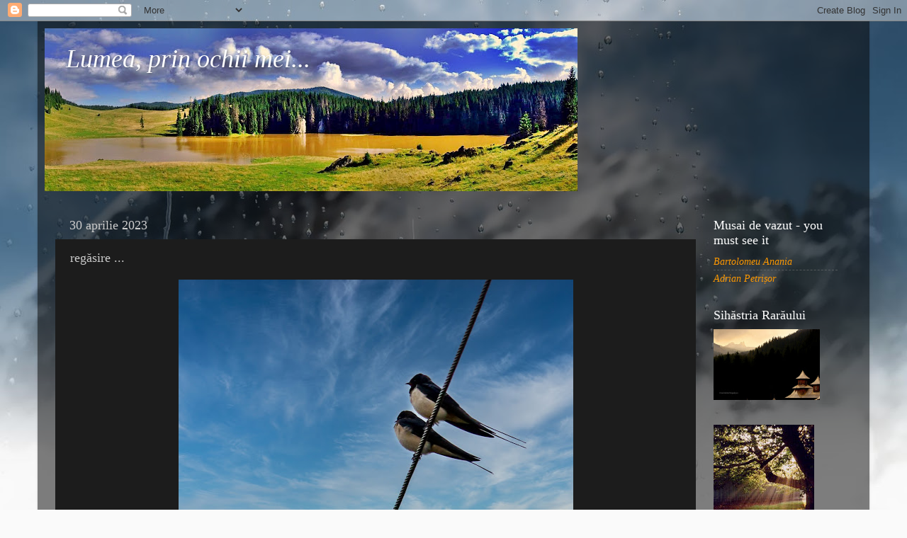

--- FILE ---
content_type: text/html; charset=UTF-8
request_url: https://florinmaghiar.blogspot.com/2023/04/regasire.html
body_size: 33463
content:
<!DOCTYPE html>
<html class='v2' dir='ltr' lang='ro'>
<head>
<link href='https://www.blogger.com/static/v1/widgets/4128112664-css_bundle_v2.css' rel='stylesheet' type='text/css'/>
<meta content='width=1100' name='viewport'/>
<meta content='text/html; charset=UTF-8' http-equiv='Content-Type'/>
<meta content='blogger' name='generator'/>
<link href='https://florinmaghiar.blogspot.com/favicon.ico' rel='icon' type='image/x-icon'/>
<link href='https://florinmaghiar.blogspot.com/2023/04/regasire.html' rel='canonical'/>
<link rel="alternate" type="application/atom+xml" title="Lumea, prin ochii mei...  - Atom" href="https://florinmaghiar.blogspot.com/feeds/posts/default" />
<link rel="alternate" type="application/rss+xml" title="Lumea, prin ochii mei...  - RSS" href="https://florinmaghiar.blogspot.com/feeds/posts/default?alt=rss" />
<link rel="service.post" type="application/atom+xml" title="Lumea, prin ochii mei...  - Atom" href="https://www.blogger.com/feeds/6584606667119004552/posts/default" />

<link rel="alternate" type="application/atom+xml" title="Lumea, prin ochii mei...  - Atom" href="https://florinmaghiar.blogspot.com/feeds/7356716703229503115/comments/default" />
<!--Can't find substitution for tag [blog.ieCssRetrofitLinks]-->
<link href='https://blogger.googleusercontent.com/img/b/R29vZ2xl/AVvXsEizTHFU5pD2PXLfG-2lKux8YRFTo00ZjJ46N1q2grflezybe2HEy076j2YpELUMKlPEa58xoKm7rl1AhXfairdiP68_dI4ci-6sBnqm6N_WDcrfu54NNDtuwYbzLowF6jiZBxFW9wc21L63PSrpS_NBEsjQmm6iFSsiA0Tdw-aUK4ebNrtjh3KsghUGrg/w557-h370/IMG_8603.jpg' rel='image_src'/>
<meta content='https://florinmaghiar.blogspot.com/2023/04/regasire.html' property='og:url'/>
<meta content='regăsire ...' property='og:title'/>
<meta content='' property='og:description'/>
<meta content='https://blogger.googleusercontent.com/img/b/R29vZ2xl/AVvXsEizTHFU5pD2PXLfG-2lKux8YRFTo00ZjJ46N1q2grflezybe2HEy076j2YpELUMKlPEa58xoKm7rl1AhXfairdiP68_dI4ci-6sBnqm6N_WDcrfu54NNDtuwYbzLowF6jiZBxFW9wc21L63PSrpS_NBEsjQmm6iFSsiA0Tdw-aUK4ebNrtjh3KsghUGrg/w1200-h630-p-k-no-nu/IMG_8603.jpg' property='og:image'/>
<title>Lumea, prin ochii mei... : regăsire ...</title>
<style id='page-skin-1' type='text/css'><!--
/*-----------------------------------------------
Blogger Template Style
Name:     Picture Window
Designer: Blogger
URL:      www.blogger.com
----------------------------------------------- */
/* Content
----------------------------------------------- */
body {
font: italic normal 15px Georgia, Utopia, 'Palatino Linotype', Palatino, serif;
color: #cccccc;
background: #fafafa url(//themes.googleusercontent.com/image?id=1iJBX-a-hBX2tKaDdERpElPUmvb4r5MDX9lEx06AA-UtZIQCYziZg3PFbmOyt-g2sH8Jo) repeat-x fixed top center;
}
html body .region-inner {
min-width: 0;
max-width: 100%;
width: auto;
}
.content-outer {
font-size: 90%;
}
a:link {
text-decoration:none;
color: #ff9900;
}
a:visited {
text-decoration:none;
color: #dd7700;
}
a:hover {
text-decoration:underline;
color: #ffaa00;
}
.content-outer {
background: transparent url(https://resources.blogblog.com/blogblog/data/1kt/transparent/black50.png) repeat scroll top left;
-moz-border-radius: 0;
-webkit-border-radius: 0;
-goog-ms-border-radius: 0;
border-radius: 0;
-moz-box-shadow: 0 0 3px rgba(0, 0, 0, .15);
-webkit-box-shadow: 0 0 3px rgba(0, 0, 0, .15);
-goog-ms-box-shadow: 0 0 3px rgba(0, 0, 0, .15);
box-shadow: 0 0 3px rgba(0, 0, 0, .15);
margin: 0 auto;
}
.content-inner {
padding: 10px;
}
/* Header
----------------------------------------------- */
.header-outer {
background: transparent none repeat-x scroll top left;
_background-image: none;
color: #ffffff;
-moz-border-radius: 0;
-webkit-border-radius: 0;
-goog-ms-border-radius: 0;
border-radius: 0;
}
.Header img, .Header #header-inner {
-moz-border-radius: 0;
-webkit-border-radius: 0;
-goog-ms-border-radius: 0;
border-radius: 0;
}
.header-inner .Header .titlewrapper,
.header-inner .Header .descriptionwrapper {
padding-left: 30px;
padding-right: 30px;
}
.Header h1 {
font: italic normal 36px Georgia, Utopia, 'Palatino Linotype', Palatino, serif;
text-shadow: 1px 1px 3px rgba(0, 0, 0, 0.3);
}
.Header h1 a {
color: #ffffff;
}
.Header .description {
font-size: 130%;
}
/* Tabs
----------------------------------------------- */
.tabs-inner {
margin: .5em 15px 1em;
padding: 0;
}
.tabs-inner .section {
margin: 0;
}
.tabs-inner .widget ul {
padding: 0;
background: #1c1c1c none repeat scroll bottom;
-moz-border-radius: 0;
-webkit-border-radius: 0;
-goog-ms-border-radius: 0;
border-radius: 0;
}
.tabs-inner .widget li {
border: none;
}
.tabs-inner .widget li a {
display: inline-block;
padding: .5em 1em;
margin-right: 0;
color: #ff9900;
font: normal normal 15px Georgia, Utopia, 'Palatino Linotype', Palatino, serif;
-moz-border-radius: 0 0 0 0;
-webkit-border-top-left-radius: 0;
-webkit-border-top-right-radius: 0;
-goog-ms-border-radius: 0 0 0 0;
border-radius: 0 0 0 0;
background: transparent none no-repeat scroll top left;
border-right: 1px solid #000000;
}
.tabs-inner .widget li:first-child a {
padding-left: 1.25em;
-moz-border-radius-topleft: 0;
-moz-border-radius-bottomleft: 0;
-webkit-border-top-left-radius: 0;
-webkit-border-bottom-left-radius: 0;
-goog-ms-border-top-left-radius: 0;
-goog-ms-border-bottom-left-radius: 0;
border-top-left-radius: 0;
border-bottom-left-radius: 0;
}
.tabs-inner .widget li.selected a,
.tabs-inner .widget li a:hover {
position: relative;
z-index: 1;
background: #dd7700 none repeat scroll bottom;
color: #ffffff;
-moz-box-shadow: 0 0 0 rgba(0, 0, 0, .15);
-webkit-box-shadow: 0 0 0 rgba(0, 0, 0, .15);
-goog-ms-box-shadow: 0 0 0 rgba(0, 0, 0, .15);
box-shadow: 0 0 0 rgba(0, 0, 0, .15);
}
/* Headings
----------------------------------------------- */
h2 {
font: normal normal 18px Georgia, Utopia, 'Palatino Linotype', Palatino, serif;
text-transform: none;
color: #ffffff;
margin: .5em 0;
}
/* Main
----------------------------------------------- */
.main-outer {
background: transparent none repeat scroll top center;
-moz-border-radius: 0 0 0 0;
-webkit-border-top-left-radius: 0;
-webkit-border-top-right-radius: 0;
-webkit-border-bottom-left-radius: 0;
-webkit-border-bottom-right-radius: 0;
-goog-ms-border-radius: 0 0 0 0;
border-radius: 0 0 0 0;
-moz-box-shadow: 0 0 0 rgba(0, 0, 0, .15);
-webkit-box-shadow: 0 0 0 rgba(0, 0, 0, .15);
-goog-ms-box-shadow: 0 0 0 rgba(0, 0, 0, .15);
box-shadow: 0 0 0 rgba(0, 0, 0, .15);
}
.main-inner {
padding: 15px 20px 20px;
}
.main-inner .column-center-inner {
padding: 0 0;
}
.main-inner .column-left-inner {
padding-left: 0;
}
.main-inner .column-right-inner {
padding-right: 0;
}
/* Posts
----------------------------------------------- */
h3.post-title {
margin: 0;
font: normal normal 18px Georgia, Utopia, 'Palatino Linotype', Palatino, serif;
}
.comments h4 {
margin: 1em 0 0;
font: normal normal 18px Georgia, Utopia, 'Palatino Linotype', Palatino, serif;
}
.date-header span {
color: #cccccc;
}
.post-outer {
background-color: #1c1c1c;
border: solid 1px transparent;
-moz-border-radius: 0;
-webkit-border-radius: 0;
border-radius: 0;
-goog-ms-border-radius: 0;
padding: 15px 20px;
margin: 0 -20px 20px;
}
.post-body {
line-height: 1.4;
font-size: 110%;
position: relative;
}
.post-header {
margin: 0 0 1.5em;
color: #999999;
line-height: 1.6;
}
.post-footer {
margin: .5em 0 0;
color: #999999;
line-height: 1.6;
}
#blog-pager {
font-size: 140%
}
#comments .comment-author {
padding-top: 1.5em;
border-top: dashed 1px #ccc;
border-top: dashed 1px rgba(128, 128, 128, .5);
background-position: 0 1.5em;
}
#comments .comment-author:first-child {
padding-top: 0;
border-top: none;
}
.avatar-image-container {
margin: .2em 0 0;
}
/* Comments
----------------------------------------------- */
.comments .comments-content .icon.blog-author {
background-repeat: no-repeat;
background-image: url([data-uri]);
}
.comments .comments-content .loadmore a {
border-top: 1px solid #ffaa00;
border-bottom: 1px solid #ffaa00;
}
.comments .continue {
border-top: 2px solid #ffaa00;
}
/* Widgets
----------------------------------------------- */
.widget ul, .widget #ArchiveList ul.flat {
padding: 0;
list-style: none;
}
.widget ul li, .widget #ArchiveList ul.flat li {
border-top: dashed 1px #ccc;
border-top: dashed 1px rgba(128, 128, 128, .5);
}
.widget ul li:first-child, .widget #ArchiveList ul.flat li:first-child {
border-top: none;
}
.widget .post-body ul {
list-style: disc;
}
.widget .post-body ul li {
border: none;
}
/* Footer
----------------------------------------------- */
.footer-outer {
color:#cccccc;
background: transparent none repeat scroll top center;
-moz-border-radius: 0 0 0 0;
-webkit-border-top-left-radius: 0;
-webkit-border-top-right-radius: 0;
-webkit-border-bottom-left-radius: 0;
-webkit-border-bottom-right-radius: 0;
-goog-ms-border-radius: 0 0 0 0;
border-radius: 0 0 0 0;
-moz-box-shadow: 0 0 0 rgba(0, 0, 0, .15);
-webkit-box-shadow: 0 0 0 rgba(0, 0, 0, .15);
-goog-ms-box-shadow: 0 0 0 rgba(0, 0, 0, .15);
box-shadow: 0 0 0 rgba(0, 0, 0, .15);
}
.footer-inner {
padding: 10px 20px 20px;
}
.footer-outer a {
color: #ff9900;
}
.footer-outer a:visited {
color: #dd7700;
}
.footer-outer a:hover {
color: #ffaa00;
}
.footer-outer .widget h2 {
color: #ffffff;
}
/* Mobile
----------------------------------------------- */
html body.mobile {
height: auto;
}
html body.mobile {
min-height: 480px;
background-size: 100% auto;
}
.mobile .body-fauxcolumn-outer {
background: transparent none repeat scroll top left;
}
html .mobile .mobile-date-outer, html .mobile .blog-pager {
border-bottom: none;
background: transparent none repeat scroll top center;
margin-bottom: 10px;
}
.mobile .date-outer {
background: transparent none repeat scroll top center;
}
.mobile .header-outer, .mobile .main-outer,
.mobile .post-outer, .mobile .footer-outer {
-moz-border-radius: 0;
-webkit-border-radius: 0;
-goog-ms-border-radius: 0;
border-radius: 0;
}
.mobile .content-outer,
.mobile .main-outer,
.mobile .post-outer {
background: inherit;
border: none;
}
.mobile .content-outer {
font-size: 100%;
}
.mobile-link-button {
background-color: #ff9900;
}
.mobile-link-button a:link, .mobile-link-button a:visited {
color: #1c1c1c;
}
.mobile-index-contents {
color: #cccccc;
}
.mobile .tabs-inner .PageList .widget-content {
background: #dd7700 none repeat scroll bottom;
color: #ffffff;
}
.mobile .tabs-inner .PageList .widget-content .pagelist-arrow {
border-left: 1px solid #000000;
}

--></style>
<style id='template-skin-1' type='text/css'><!--
body {
min-width: 1174px;
}
.content-outer, .content-fauxcolumn-outer, .region-inner {
min-width: 1174px;
max-width: 1174px;
_width: 1174px;
}
.main-inner .columns {
padding-left: 0px;
padding-right: 220px;
}
.main-inner .fauxcolumn-center-outer {
left: 0px;
right: 220px;
/* IE6 does not respect left and right together */
_width: expression(this.parentNode.offsetWidth -
parseInt("0px") -
parseInt("220px") + 'px');
}
.main-inner .fauxcolumn-left-outer {
width: 0px;
}
.main-inner .fauxcolumn-right-outer {
width: 220px;
}
.main-inner .column-left-outer {
width: 0px;
right: 100%;
margin-left: -0px;
}
.main-inner .column-right-outer {
width: 220px;
margin-right: -220px;
}
#layout {
min-width: 0;
}
#layout .content-outer {
min-width: 0;
width: 800px;
}
#layout .region-inner {
min-width: 0;
width: auto;
}
body#layout div.add_widget {
padding: 8px;
}
body#layout div.add_widget a {
margin-left: 32px;
}
--></style>
<style>
    body {background-image:url(\/\/themes.googleusercontent.com\/image?id=1iJBX-a-hBX2tKaDdERpElPUmvb4r5MDX9lEx06AA-UtZIQCYziZg3PFbmOyt-g2sH8Jo);}
    
@media (max-width: 200px) { body {background-image:url(\/\/themes.googleusercontent.com\/image?id=1iJBX-a-hBX2tKaDdERpElPUmvb4r5MDX9lEx06AA-UtZIQCYziZg3PFbmOyt-g2sH8Jo&options=w200);}}
@media (max-width: 400px) and (min-width: 201px) { body {background-image:url(\/\/themes.googleusercontent.com\/image?id=1iJBX-a-hBX2tKaDdERpElPUmvb4r5MDX9lEx06AA-UtZIQCYziZg3PFbmOyt-g2sH8Jo&options=w400);}}
@media (max-width: 800px) and (min-width: 401px) { body {background-image:url(\/\/themes.googleusercontent.com\/image?id=1iJBX-a-hBX2tKaDdERpElPUmvb4r5MDX9lEx06AA-UtZIQCYziZg3PFbmOyt-g2sH8Jo&options=w800);}}
@media (max-width: 1200px) and (min-width: 801px) { body {background-image:url(\/\/themes.googleusercontent.com\/image?id=1iJBX-a-hBX2tKaDdERpElPUmvb4r5MDX9lEx06AA-UtZIQCYziZg3PFbmOyt-g2sH8Jo&options=w1200);}}
/* Last tag covers anything over one higher than the previous max-size cap. */
@media (min-width: 1201px) { body {background-image:url(\/\/themes.googleusercontent.com\/image?id=1iJBX-a-hBX2tKaDdERpElPUmvb4r5MDX9lEx06AA-UtZIQCYziZg3PFbmOyt-g2sH8Jo&options=w1600);}}
  </style>
<link href='https://www.blogger.com/dyn-css/authorization.css?targetBlogID=6584606667119004552&amp;zx=3500d4bc-55ce-4e19-b65e-35a67984dc4b' media='none' onload='if(media!=&#39;all&#39;)media=&#39;all&#39;' rel='stylesheet'/><noscript><link href='https://www.blogger.com/dyn-css/authorization.css?targetBlogID=6584606667119004552&amp;zx=3500d4bc-55ce-4e19-b65e-35a67984dc4b' rel='stylesheet'/></noscript>
<meta name='google-adsense-platform-account' content='ca-host-pub-1556223355139109'/>
<meta name='google-adsense-platform-domain' content='blogspot.com'/>

</head>
<body class='loading variant-screen'>
<div class='navbar section' id='navbar' name='Navbar'><div class='widget Navbar' data-version='1' id='Navbar1'><script type="text/javascript">
    function setAttributeOnload(object, attribute, val) {
      if(window.addEventListener) {
        window.addEventListener('load',
          function(){ object[attribute] = val; }, false);
      } else {
        window.attachEvent('onload', function(){ object[attribute] = val; });
      }
    }
  </script>
<div id="navbar-iframe-container"></div>
<script type="text/javascript" src="https://apis.google.com/js/platform.js"></script>
<script type="text/javascript">
      gapi.load("gapi.iframes:gapi.iframes.style.bubble", function() {
        if (gapi.iframes && gapi.iframes.getContext) {
          gapi.iframes.getContext().openChild({
              url: 'https://www.blogger.com/navbar/6584606667119004552?po\x3d7356716703229503115\x26origin\x3dhttps://florinmaghiar.blogspot.com',
              where: document.getElementById("navbar-iframe-container"),
              id: "navbar-iframe"
          });
        }
      });
    </script><script type="text/javascript">
(function() {
var script = document.createElement('script');
script.type = 'text/javascript';
script.src = '//pagead2.googlesyndication.com/pagead/js/google_top_exp.js';
var head = document.getElementsByTagName('head')[0];
if (head) {
head.appendChild(script);
}})();
</script>
</div></div>
<div class='body-fauxcolumns'>
<div class='fauxcolumn-outer body-fauxcolumn-outer'>
<div class='cap-top'>
<div class='cap-left'></div>
<div class='cap-right'></div>
</div>
<div class='fauxborder-left'>
<div class='fauxborder-right'></div>
<div class='fauxcolumn-inner'>
</div>
</div>
<div class='cap-bottom'>
<div class='cap-left'></div>
<div class='cap-right'></div>
</div>
</div>
</div>
<div class='content'>
<div class='content-fauxcolumns'>
<div class='fauxcolumn-outer content-fauxcolumn-outer'>
<div class='cap-top'>
<div class='cap-left'></div>
<div class='cap-right'></div>
</div>
<div class='fauxborder-left'>
<div class='fauxborder-right'></div>
<div class='fauxcolumn-inner'>
</div>
</div>
<div class='cap-bottom'>
<div class='cap-left'></div>
<div class='cap-right'></div>
</div>
</div>
</div>
<div class='content-outer'>
<div class='content-cap-top cap-top'>
<div class='cap-left'></div>
<div class='cap-right'></div>
</div>
<div class='fauxborder-left content-fauxborder-left'>
<div class='fauxborder-right content-fauxborder-right'></div>
<div class='content-inner'>
<header>
<div class='header-outer'>
<div class='header-cap-top cap-top'>
<div class='cap-left'></div>
<div class='cap-right'></div>
</div>
<div class='fauxborder-left header-fauxborder-left'>
<div class='fauxborder-right header-fauxborder-right'></div>
<div class='region-inner header-inner'>
<div class='header section' id='header' name='Antet'><div class='widget Header' data-version='1' id='Header1'>
<div id='header-inner' style='background-image: url("https://blogger.googleusercontent.com/img/b/R29vZ2xl/AVvXsEg3ApljSpomqt2oOjkVVU9FI22xbkitPAuC-EzTAo0RELmOiLRG_xtYsbsSzMSPu3uF2Xz5jcNIc8hS2cTTDXMcBXgfaitkYl_UX5yewP1nJMg1zw_pDurJ3LEn14AYG1Dsy-spzCAJp7Hk/s752/ponor1blog.jpg"); background-position: left; width: 752px; min-height: 230px; _height: 230px; background-repeat: no-repeat; '>
<div class='titlewrapper' style='background: transparent'>
<h1 class='title' style='background: transparent; border-width: 0px'>
<a href='https://florinmaghiar.blogspot.com/'>
Lumea, prin ochii mei... 
</a>
</h1>
</div>
<div class='descriptionwrapper'>
<p class='description'><span>
</span></p>
</div>
</div>
</div></div>
</div>
</div>
<div class='header-cap-bottom cap-bottom'>
<div class='cap-left'></div>
<div class='cap-right'></div>
</div>
</div>
</header>
<div class='tabs-outer'>
<div class='tabs-cap-top cap-top'>
<div class='cap-left'></div>
<div class='cap-right'></div>
</div>
<div class='fauxborder-left tabs-fauxborder-left'>
<div class='fauxborder-right tabs-fauxborder-right'></div>
<div class='region-inner tabs-inner'>
<div class='tabs no-items section' id='crosscol' name='Coloana transversală'></div>
<div class='tabs no-items section' id='crosscol-overflow' name='Cross-Column 2'></div>
</div>
</div>
<div class='tabs-cap-bottom cap-bottom'>
<div class='cap-left'></div>
<div class='cap-right'></div>
</div>
</div>
<div class='main-outer'>
<div class='main-cap-top cap-top'>
<div class='cap-left'></div>
<div class='cap-right'></div>
</div>
<div class='fauxborder-left main-fauxborder-left'>
<div class='fauxborder-right main-fauxborder-right'></div>
<div class='region-inner main-inner'>
<div class='columns fauxcolumns'>
<div class='fauxcolumn-outer fauxcolumn-center-outer'>
<div class='cap-top'>
<div class='cap-left'></div>
<div class='cap-right'></div>
</div>
<div class='fauxborder-left'>
<div class='fauxborder-right'></div>
<div class='fauxcolumn-inner'>
</div>
</div>
<div class='cap-bottom'>
<div class='cap-left'></div>
<div class='cap-right'></div>
</div>
</div>
<div class='fauxcolumn-outer fauxcolumn-left-outer'>
<div class='cap-top'>
<div class='cap-left'></div>
<div class='cap-right'></div>
</div>
<div class='fauxborder-left'>
<div class='fauxborder-right'></div>
<div class='fauxcolumn-inner'>
</div>
</div>
<div class='cap-bottom'>
<div class='cap-left'></div>
<div class='cap-right'></div>
</div>
</div>
<div class='fauxcolumn-outer fauxcolumn-right-outer'>
<div class='cap-top'>
<div class='cap-left'></div>
<div class='cap-right'></div>
</div>
<div class='fauxborder-left'>
<div class='fauxborder-right'></div>
<div class='fauxcolumn-inner'>
</div>
</div>
<div class='cap-bottom'>
<div class='cap-left'></div>
<div class='cap-right'></div>
</div>
</div>
<!-- corrects IE6 width calculation -->
<div class='columns-inner'>
<div class='column-center-outer'>
<div class='column-center-inner'>
<div class='main section' id='main' name='Număr de telefon principal'><div class='widget Blog' data-version='1' id='Blog1'>
<div class='blog-posts hfeed'>

          <div class="date-outer">
        
<h2 class='date-header'><span>30 aprilie 2023</span></h2>

          <div class="date-posts">
        
<div class='post-outer'>
<div class='post hentry uncustomized-post-template' itemprop='blogPost' itemscope='itemscope' itemtype='http://schema.org/BlogPosting'>
<meta content='https://blogger.googleusercontent.com/img/b/R29vZ2xl/AVvXsEizTHFU5pD2PXLfG-2lKux8YRFTo00ZjJ46N1q2grflezybe2HEy076j2YpELUMKlPEa58xoKm7rl1AhXfairdiP68_dI4ci-6sBnqm6N_WDcrfu54NNDtuwYbzLowF6jiZBxFW9wc21L63PSrpS_NBEsjQmm6iFSsiA0Tdw-aUK4ebNrtjh3KsghUGrg/w557-h370/IMG_8603.jpg' itemprop='image_url'/>
<meta content='6584606667119004552' itemprop='blogId'/>
<meta content='7356716703229503115' itemprop='postId'/>
<a name='7356716703229503115'></a>
<h3 class='post-title entry-title' itemprop='name'>
regăsire ...
</h3>
<div class='post-header'>
<div class='post-header-line-1'></div>
</div>
<div class='post-body entry-content' id='post-body-7356716703229503115' itemprop='description articleBody'>
<p></p><div class="separator" style="clear: both; text-align: center;"><a href="https://blogger.googleusercontent.com/img/b/R29vZ2xl/AVvXsEizTHFU5pD2PXLfG-2lKux8YRFTo00ZjJ46N1q2grflezybe2HEy076j2YpELUMKlPEa58xoKm7rl1AhXfairdiP68_dI4ci-6sBnqm6N_WDcrfu54NNDtuwYbzLowF6jiZBxFW9wc21L63PSrpS_NBEsjQmm6iFSsiA0Tdw-aUK4ebNrtjh3KsghUGrg/s1920/IMG_8603.jpg" imageanchor="1" style="margin-left: 1em; margin-right: 1em;"><img border="0" data-original-height="1280" data-original-width="1920" height="370" src="https://blogger.googleusercontent.com/img/b/R29vZ2xl/AVvXsEizTHFU5pD2PXLfG-2lKux8YRFTo00ZjJ46N1q2grflezybe2HEy076j2YpELUMKlPEa58xoKm7rl1AhXfairdiP68_dI4ci-6sBnqm6N_WDcrfu54NNDtuwYbzLowF6jiZBxFW9wc21L63PSrpS_NBEsjQmm6iFSsiA0Tdw-aUK4ebNrtjh3KsghUGrg/w557-h370/IMG_8603.jpg" width="557" /></a></div><p></p>
<div style='clear: both;'></div>
</div>
<div class='post-footer'>
<div class='post-footer-line post-footer-line-1'>
<span class='post-author vcard'>
</span>
<span class='post-timestamp'>
</span>
<span class='post-comment-link'>
</span>
<span class='post-icons'>
</span>
<div class='post-share-buttons goog-inline-block'>
<a class='goog-inline-block share-button sb-email' href='https://www.blogger.com/share-post.g?blogID=6584606667119004552&postID=7356716703229503115&target=email' target='_blank' title='Trimiteți  prin e-mail
'><span class='share-button-link-text'>Trimiteți  prin e-mail
</span></a><a class='goog-inline-block share-button sb-blog' href='https://www.blogger.com/share-post.g?blogID=6584606667119004552&postID=7356716703229503115&target=blog' onclick='window.open(this.href, "_blank", "height=270,width=475"); return false;' target='_blank' title='Postați pe blog!'><span class='share-button-link-text'>Postați pe blog!</span></a><a class='goog-inline-block share-button sb-twitter' href='https://www.blogger.com/share-post.g?blogID=6584606667119004552&postID=7356716703229503115&target=twitter' target='_blank' title='Trimiteți pe X'><span class='share-button-link-text'>Trimiteți pe X</span></a><a class='goog-inline-block share-button sb-facebook' href='https://www.blogger.com/share-post.g?blogID=6584606667119004552&postID=7356716703229503115&target=facebook' onclick='window.open(this.href, "_blank", "height=430,width=640"); return false;' target='_blank' title='Distribuiți pe Facebook'><span class='share-button-link-text'>Distribuiți pe Facebook</span></a><a class='goog-inline-block share-button sb-pinterest' href='https://www.blogger.com/share-post.g?blogID=6584606667119004552&postID=7356716703229503115&target=pinterest' target='_blank' title='Trimiteți către Pinterest'><span class='share-button-link-text'>Trimiteți către Pinterest</span></a>
</div>
</div>
<div class='post-footer-line post-footer-line-2'>
<span class='post-labels'>
</span>
</div>
<div class='post-footer-line post-footer-line-3'>
<span class='post-location'>
</span>
</div>
</div>
</div>
<div class='comments' id='comments'>
<a name='comments'></a>
<h4>2 comentarii:</h4>
<div id='Blog1_comments-block-wrapper'>
<dl class='avatar-comment-indent' id='comments-block'>
<dt class='comment-author ' id='c2457541689157537783'>
<a name='c2457541689157537783'></a>
<div class="avatar-image-container vcard"><span dir="ltr"><a href="https://www.blogger.com/profile/09114537486461514681" target="" rel="nofollow" onclick="" class="avatar-hovercard" id="av-2457541689157537783-09114537486461514681"><img src="https://resources.blogblog.com/img/blank.gif" width="35" height="35" class="delayLoad" style="display: none;" longdesc="//1.bp.blogspot.com/-s7Wc7PBSqPk/ZV2uIZ0MNMI/AAAAAAABpoQ/TSa3c7wCjwcjcsvdI7RfRzsayQfj79mWACK4BGAYYCw/s35/5d4c905fd725f07b0dc5842d9e86c347.jpg" alt="" title="Daniela">

<noscript><img src="//1.bp.blogspot.com/-s7Wc7PBSqPk/ZV2uIZ0MNMI/AAAAAAABpoQ/TSa3c7wCjwcjcsvdI7RfRzsayQfj79mWACK4BGAYYCw/s35/5d4c905fd725f07b0dc5842d9e86c347.jpg" width="35" height="35" class="photo" alt=""></noscript></a></span></div>
<a href='https://www.blogger.com/profile/09114537486461514681' rel='nofollow'>Daniela</a>
spunea...
</dt>
<dd class='comment-body' id='Blog1_cmt-2457541689157537783'>
<p>
&quot;Rândunelele unde sunt acasă? Aici, sau acolo unde merg...?&quot;
</p>
</dd>
<dd class='comment-footer'>
<span class='comment-timestamp'>
<a href='https://florinmaghiar.blogspot.com/2023/04/regasire.html?showComment=1682877302778#c2457541689157537783' title='comment permalink'>
30 aprilie 2023 la 20:55
</a>
<span class='item-control blog-admin pid-1469332524'>
<a class='comment-delete' href='https://www.blogger.com/comment/delete/6584606667119004552/2457541689157537783' title='Ștergeți comentariul'>
<img src='https://resources.blogblog.com/img/icon_delete13.gif'/>
</a>
</span>
</span>
</dd>
<dt class='comment-author blog-author' id='c9054836598436834106'>
<a name='c9054836598436834106'></a>
<div class="avatar-image-container vcard"><span dir="ltr"><a href="https://www.blogger.com/profile/15644654133766997641" target="" rel="nofollow" onclick="" class="avatar-hovercard" id="av-9054836598436834106-15644654133766997641"><img src="https://resources.blogblog.com/img/blank.gif" width="35" height="35" class="delayLoad" style="display: none;" longdesc="//blogger.googleusercontent.com/img/b/R29vZ2xl/AVvXsEgtkHt0DJdCCgx3Yzah_97arvxK8opqAWx9p19VbrKxTwDZdQazYLV0LTwgFwtx91JKqhuVBsP5TYQMswXfhPkKjvIZjvAKGn0yJa57wYxypo7GT47TFMa0_buyOkv6qLE/s45-c/mysun-1.jpg" alt="" title="florin">

<noscript><img src="//blogger.googleusercontent.com/img/b/R29vZ2xl/AVvXsEgtkHt0DJdCCgx3Yzah_97arvxK8opqAWx9p19VbrKxTwDZdQazYLV0LTwgFwtx91JKqhuVBsP5TYQMswXfhPkKjvIZjvAKGn0yJa57wYxypo7GT47TFMa0_buyOkv6qLE/s45-c/mysun-1.jpg" width="35" height="35" class="photo" alt=""></noscript></a></span></div>
<a href='https://www.blogger.com/profile/15644654133766997641' rel='nofollow'>florin</a>
spunea...
</dt>
<dd class='comment-body' id='Blog1_cmt-9054836598436834106'>
<p>
cred că acolo unde se simt cel mai bine ... la fel ca noi, oamenii
</p>
</dd>
<dd class='comment-footer'>
<span class='comment-timestamp'>
<a href='https://florinmaghiar.blogspot.com/2023/04/regasire.html?showComment=1683018407623#c9054836598436834106' title='comment permalink'>
2 mai 2023 la 12:06
</a>
<span class='item-control blog-admin pid-1475479787'>
<a class='comment-delete' href='https://www.blogger.com/comment/delete/6584606667119004552/9054836598436834106' title='Ștergeți comentariul'>
<img src='https://resources.blogblog.com/img/icon_delete13.gif'/>
</a>
</span>
</span>
</dd>
</dl>
</div>
<p class='comment-footer'>
<a href='https://www.blogger.com/comment/fullpage/post/6584606667119004552/7356716703229503115' onclick='javascript:window.open(this.href, "bloggerPopup", "toolbar=0,location=0,statusbar=1,menubar=0,scrollbars=yes,width=640,height=500"); return false;'>Trimiteți un comentariu</a>
</p>
</div>
</div>

        </div></div>
      
</div>
<div class='blog-pager' id='blog-pager'>
<span id='blog-pager-newer-link'>
<a class='blog-pager-newer-link' href='https://florinmaghiar.blogspot.com/2023/05/anotimpuri.html' id='Blog1_blog-pager-newer-link' title='Postare mai nouă'>Postare mai nouă</a>
</span>
<span id='blog-pager-older-link'>
<a class='blog-pager-older-link' href='https://florinmaghiar.blogspot.com/2023/04/la-inghesuiala.html' id='Blog1_blog-pager-older-link' title='Postare mai veche'>Postare mai veche</a>
</span>
<a class='home-link' href='https://florinmaghiar.blogspot.com/'>Pagina de pornire</a>
</div>
<div class='clear'></div>
<div class='post-feeds'>
<div class='feed-links'>
Abonați-vă la:
<a class='feed-link' href='https://florinmaghiar.blogspot.com/feeds/7356716703229503115/comments/default' target='_blank' type='application/atom+xml'>Postare comentarii (Atom)</a>
</div>
</div>
</div></div>
</div>
</div>
<div class='column-left-outer'>
<div class='column-left-inner'>
<aside>
</aside>
</div>
</div>
<div class='column-right-outer'>
<div class='column-right-inner'>
<aside>
<div class='sidebar section' id='sidebar-right-1'><div class='widget LinkList' data-version='1' id='LinkList1'>
<h2>Musai de vazut - you must see it</h2>
<div class='widget-content'>
<ul>
<li><a href='http://bartolomeuanania.blogspot.com/?view=timeslide'>Bartolomeu Anania</a></li>
<li><a href='http://www.adrianpetrisor.ro'>Adrian Petrișor</a></li>
</ul>
<div class='clear'></div>
</div>
</div><div class='widget Image' data-version='1' id='Image1'>
<h2>Sihăstria Rarăului</h2>
<div class='widget-content'>
<a href='http://manastireasihastriararaului.blogspot.ro/'>
<img alt='Sihăstria Rarăului' height='100' id='Image1_img' src='https://blogger.googleusercontent.com/img/b/R29vZ2xl/AVvXsEgmtQhP4431elL6_wRJPoL64nQB38U3Dfa0Br4myZEWwNSxbbxpUZYh0b7oCmaXwb8t9cz7GT_lGX-ciCWhulyk6HjTOXo4NVfeB2qMRY1RatCN1n9jdIRLU7xGCJjPVPwLccsU2DaLWR4/s200/sihastria-raraului-4-n.jpg' width='150'/>
</a>
<br/>
</div>
<div class='clear'></div>
</div><div class='widget HTML' data-version='1' id='HTML1'>
<div class='widget-content'>
<a href="http://daruindveidobandi.blogspot.com/"><img src="https://lh3.googleusercontent.com/blogger_img_proxy/AEn0k_u7CLdMhgrZjzHCcbtqldEIju8t8MfgrF5rAMn8wGnlRZwPZS7xR6x0odU0yvQz66MXKFQ4a8-n0QhX5v25hUuDm_euOM0WI_B-oGR1Ec5tBSmszh9cPeNjrPWuhCvrrehB=s0-d"></a>
</div>
<div class='clear'></div>
</div><div class='widget HTML' data-version='1' id='HTML4'>
<div class='widget-content'>
<script type="text/javascript" src="https://citateortodoxe.ro/www/js/widgetEmbed.js?width=208&amp;items=1" id="scriptCitateleZileiEmbed"></script>
</div>
<div class='clear'></div>
</div><div class='widget HTML' data-version='1' id='HTML3'>
<h2 class='title'>Sinaxar</h2>
<div class='widget-content'>
<script language="JavaScript" type="text/javascript" > var culoareafundalttext="#292929";
            var culoarettext="#999999"; var marimeattextului="14px"; var tipulttextului="bold"; var numeleffontului="arial,verdana,geneva"; </script>
             <script language="JavaScript" type="text/javascript" src="//www.sinaxar.ro/icoana-text.js"></script>
</div>
<div class='clear'></div>
</div><div class='widget BlogSearch' data-version='1' id='BlogSearch1'>
<h2 class='title'>săpați pe aici ...</h2>
<div class='widget-content'>
<div id='BlogSearch1_form'>
<form action='https://florinmaghiar.blogspot.com/search' class='gsc-search-box' target='_top'>
<table cellpadding='0' cellspacing='0' class='gsc-search-box'>
<tbody>
<tr>
<td class='gsc-input'>
<input autocomplete='off' class='gsc-input' name='q' size='10' title='search' type='text' value=''/>
</td>
<td class='gsc-search-button'>
<input class='gsc-search-button' title='search' type='submit' value='Căutare'/>
</td>
</tr>
</tbody>
</table>
</form>
</div>
</div>
<div class='clear'></div>
</div><div class='widget PopularPosts' data-version='1' id='PopularPosts1'>
<h2>Cele mai văzute, în ultima vreme</h2>
<div class='widget-content popular-posts'>
<ul>
<li>
<div class='item-thumbnail-only'>
<div class='item-thumbnail'>
<a href='https://florinmaghiar.blogspot.com/2025/12/vremea-bucuriei.html' target='_blank'>
<img alt='' border='0' src='https://blogger.googleusercontent.com/img/b/R29vZ2xl/AVvXsEh8J-U6fT95JzgQpBV2VLvhu85ae2oZZPGy574v0g_b4WU0lVs06OHCUJGGg_PJF4hTmy2irl-FEwtUJN34jMDVsO7d5MPjfm7KTct9MqkJyiSwY003HFTh23X4lesCZ5IbNjW0SjfwzJl6qjchLNQmsOp-Of9Ld8p_2vw0j7XjNNeN7uitAGSpS8wwc7eP/w72-h72-p-k-no-nu/IMG_1032.jpg'/>
</a>
</div>
<div class='item-title'><a href='https://florinmaghiar.blogspot.com/2025/12/vremea-bucuriei.html'>vremea bucuriei...</a></div>
</div>
<div style='clear: both;'></div>
</li>
<li>
<div class='item-thumbnail-only'>
<div class='item-thumbnail'>
<a href='https://florinmaghiar.blogspot.com/2025/12/fara-zapada.html' target='_blank'>
<img alt='' border='0' src='https://blogger.googleusercontent.com/img/b/R29vZ2xl/AVvXsEi4t02WZnzqmMU0kYZ9dftcPKx_58dV8LVGEqro5ofIHD16skt4Goybqx2iuACYoNFCg9fFt4Z4tBo6gYbHdgWfnrbWH0vqcWyfZqeXGeTwq-ik7dk2DjewNdtLE6j2NXftXoL7hefn2YLARrcOy_GUVIQP0RI08IrVzswyMYzeBbwip_ZH2X4ZqOqu2Pef/w72-h72-p-k-no-nu/IMG_1049.jpg'/>
</a>
</div>
<div class='item-title'><a href='https://florinmaghiar.blogspot.com/2025/12/fara-zapada.html'>fără zăpadă...</a></div>
</div>
<div style='clear: both;'></div>
</li>
<li>
<div class='item-thumbnail-only'>
<div class='item-thumbnail'>
<a href='https://florinmaghiar.blogspot.com/2025/12/odihna.html' target='_blank'>
<img alt='' border='0' src='https://blogger.googleusercontent.com/img/b/R29vZ2xl/AVvXsEiJVa0TBem-0FvBRem7mKhsqJdDTY8j_Cc-qc2cH1Ti6O9F8oOZNWAJYxRX9JAi4MjZ4xnqBhzQabXiTNWzF1e-zjwNlu4ahMyj4hNa3989Zp9VyceSJ6XN6gKH3eDJtVqybrXN_YRup_KkPi-uZRYAFKJ5JdPTUorRjCYTQ3c2QNkvahAmoGZRNkSY-F5K/w72-h72-p-k-no-nu/IMG_1026.jpg'/>
</a>
</div>
<div class='item-title'><a href='https://florinmaghiar.blogspot.com/2025/12/odihna.html'>odihnă...</a></div>
</div>
<div style='clear: both;'></div>
</li>
<li>
<div class='item-thumbnail-only'>
<div class='item-thumbnail'>
<a href='https://florinmaghiar.blogspot.com/2025/11/blog-post_15.html' target='_blank'>
<img alt='' border='0' src='https://blogger.googleusercontent.com/img/b/R29vZ2xl/AVvXsEiHi2R-oOVMLBKCYo52Sr52IUeMHpS_QwfexoNF41RO6Roo8ToYDpYdslwjsDLMHG7XxEQ0IYZZxbXEDly7iA7GQE3WP-izVQ0VdqQU1E5YDVoK8Iw_cpTzQKMAb4ZIDsT7zWorvQ5Ynvr8Dwk5Gd15veRr1XRZBgPflpnNlorIO3tTk1FikIKySMDXAaZo/w72-h72-p-k-no-nu/IMG_0745.jpg'/>
</a>
</div>
<div class='item-title'><a href='https://florinmaghiar.blogspot.com/2025/11/blog-post_15.html'>...</a></div>
</div>
<div style='clear: both;'></div>
</li>
<li>
<div class='item-thumbnail-only'>
<div class='item-thumbnail'>
<a href='https://florinmaghiar.blogspot.com/2025/12/blog-post_17.html' target='_blank'>
<img alt='' border='0' src='https://blogger.googleusercontent.com/img/b/R29vZ2xl/AVvXsEi3qP0Qu0bZAJe9cM3rRfWMPCqrgieEZ3Yh5hwqJyjRuBEgMLL-a9bo76MmYN6wmKusozO6REdrNMfbOcILu9_tynNkRRCdqZdeMiO6FLkfYgWv-bBVb4OcfOBwjwtX8EEx6hHiN6QDnbvOYGh_USlKy80xXRfvSkRrnWRk8TzhfP1NJLc3oIOhTyo74_Hg/w72-h72-p-k-no-nu/IMG_1017.jpg'/>
</a>
</div>
<div class='item-title'><a href='https://florinmaghiar.blogspot.com/2025/12/blog-post_17.html'>doi cai frumoși...</a></div>
</div>
<div style='clear: both;'></div>
</li>
<li>
<div class='item-thumbnail-only'>
<div class='item-thumbnail'>
<a href='https://florinmaghiar.blogspot.com/2025/11/spre-nori.html' target='_blank'>
<img alt='' border='0' src='https://blogger.googleusercontent.com/img/b/R29vZ2xl/AVvXsEhVVEcSg1swJeOq4zS7f1d3poTnr3NKHD-HXeMDFn1Av_WiPDrrMFwkTHhP9Ytj6A80uIhB73JSci89IQvihc6UPrB9CP1TcJPsC93GIZh-DfYoT44fpsS4Pmv5AoZ4Zpyaqqssyl1lsrkNKc1ECMWVRf9P2CDCCWgDLf3QjtmWlmtUJkuM2OHh3vzz9q1K/w72-h72-p-k-no-nu/IMG_0771.jpg'/>
</a>
</div>
<div class='item-title'><a href='https://florinmaghiar.blogspot.com/2025/11/spre-nori.html'>spre nori...</a></div>
</div>
<div style='clear: both;'></div>
</li>
<li>
<div class='item-thumbnail-only'>
<div class='item-thumbnail'>
<a href='https://florinmaghiar.blogspot.com/2025/12/oglindiri.html' target='_blank'>
<img alt='' border='0' src='https://blogger.googleusercontent.com/img/b/R29vZ2xl/AVvXsEiqFqXZeipPDzovkMxFNmt3bpem-qeCrhd0bH4yeemLI0cL8mTP759gRZNBX5Mxdpa-F2e5DJACYGDDuZLuBSKvML3MggJ0iQG8i_tVoPnJFn8YvogJ0a_gOMWJ7UEsuhl1yFGEJ8EZ0QFi4BMFceM41Tg2o5fa35xEyz36brDLaQJWwp7IINcmK63K4mjd/w72-h72-p-k-no-nu/IMG_0984.jpg'/>
</a>
</div>
<div class='item-title'><a href='https://florinmaghiar.blogspot.com/2025/12/oglindiri.html'>oglindiri...</a></div>
</div>
<div style='clear: both;'></div>
</li>
</ul>
<div class='clear'></div>
</div>
</div><div class='widget Profile' data-version='1' id='Profile1'>
<h2>Despre mine</h2>
<div class='widget-content'>
<a href='https://www.blogger.com/profile/15644654133766997641'><img alt='Fotografia mea' class='profile-img' height='53' src='//blogger.googleusercontent.com/img/b/R29vZ2xl/AVvXsEgtkHt0DJdCCgx3Yzah_97arvxK8opqAWx9p19VbrKxTwDZdQazYLV0LTwgFwtx91JKqhuVBsP5TYQMswXfhPkKjvIZjvAKGn0yJa57wYxypo7GT47TFMa0_buyOkv6qLE/s113/mysun-1.jpg' width='80'/></a>
<dl class='profile-datablock'>
<dt class='profile-data'>
<a class='profile-name-link g-profile' href='https://www.blogger.com/profile/15644654133766997641' rel='author' style='background-image: url(//www.blogger.com/img/logo-16.png);'>
florin
</a>
</dt>
</dl>
<a class='profile-link' href='https://www.blogger.com/profile/15644654133766997641' rel='author'>Vizualizați profilul meu complet</a>
<div class='clear'></div>
</div>
</div><div class='widget BlogList' data-version='1' id='BlogList1'>
<h2 class='title'>Urmaresc cu placere</h2>
<div class='widget-content'>
<div class='blog-list-container' id='BlogList1_container'>
<ul id='BlogList1_blogs'>
<li style='display: block;'>
<div class='blog-icon'>
<img data-lateloadsrc='https://lh3.googleusercontent.com/blogger_img_proxy/AEn0k_svOjLjxcpbzoxMAW8mcp_G6nN4TIO9ErKOFaTuEXW4prrfVkanoLQhAyW2t27HWvQFgcWpzdM4ncEfRjcpWp3jee4qYmJbQ3JNPd8mV4oDXPfndE3LuCy0VdI-SIeP=s16-w16-h16' height='16' width='16'/>
</div>
<div class='blog-content'>
<div class='blog-title'>
<a href='https://veredit-photographic-poems.blogspot.com/' target='_blank'>
isabella kramer</a>
</div>
<div class='item-content'>
<div class='item-thumbnail'>
<a href='https://veredit-photographic-poems.blogspot.com/' target='_blank'>
<img alt='' border='0' height='72' src='https://blogger.googleusercontent.com/img/b/R29vZ2xl/AVvXsEgMv9anNFj3fnO5V-v04Q-KEJvYri0RGeMLjURCvXw9-iNeIwV2G5AieDbOzk-lV3NDsZ6q_cuDqLCtzk-l-osvjqkcRGUFLMP1Ba0YdFGZM-kg2LDWdxewxheMs8iwfOVU_WJvB2lvioqDtm3mVmzCwJ0tSuMLmjY1o4veWCweStq1AO2oYZhTv9jDnGM/s72-w640-h426-c/Christmas_-5.jpg' width='72'/>
</a>
</div>
<div class='item-time'>
Acum 2 ore
</div>
</div>
</div>
<div style='clear: both;'></div>
</li>
<li style='display: block;'>
<div class='blog-icon'>
<img data-lateloadsrc='https://lh3.googleusercontent.com/blogger_img_proxy/AEn0k_vl1lgxGf8j2ccyhflxlr2hpz_gyKfROXHe7J2na7wIpSnzbbD7FvclzTHGQ4UPRX7UphMAzGVUL_PPg2J4_i5d5h11-xBXZRtDdURK=s16-w16-h16' height='16' width='16'/>
</div>
<div class='blog-content'>
<div class='blog-title'>
<a href='https://kwarkito.blogspot.com/' target='_blank'>
kwarkito</a>
</div>
<div class='item-content'>
<div class='item-thumbnail'>
<a href='https://kwarkito.blogspot.com/' target='_blank'>
<img alt='' border='0' height='72' src='https://blogger.googleusercontent.com/img/b/R29vZ2xl/AVvXsEgmBvaRQEvbwQymCFExtlDa-RLGu_47OOsWm2nb6vjEMsvdA3T22PmuOSTl6h3TjkrcmT0G0yFrrK_13OkFwrrd6O-2BA-WZP_7SfPjR2oFChwsVtVHzJ2Z27lNEg7X2yHf4EPLMezyDSY/s72-c/chaise-picasso-bis.jpg' width='72'/>
</a>
</div>
<div class='item-time'>
Acum 4 ore
</div>
</div>
</div>
<div style='clear: both;'></div>
</li>
<li style='display: block;'>
<div class='blog-icon'>
<img data-lateloadsrc='https://lh3.googleusercontent.com/blogger_img_proxy/AEn0k_vYOQ4rOJrLnRlKerhw2HZMju-O1cvHezo94TWijbGl5rlB8bMIBHnriJpGzFfFFeWjq-2wD0vEpaBGaluvoks7QXkA0vwWb4kdmTlt_Xye1wc=s16-w16-h16' height='16' width='16'/>
</div>
<div class='blog-content'>
<div class='blog-title'>
<a href='https://turistclujan.wordpress.com' target='_blank'>
dan moldovan</a>
</div>
<div class='item-content'>
<div class='item-time'>
Acum 6 ore
</div>
</div>
</div>
<div style='clear: both;'></div>
</li>
<li style='display: block;'>
<div class='blog-icon'>
<img data-lateloadsrc='https://lh3.googleusercontent.com/blogger_img_proxy/AEn0k_v5HVMr_BJQr-cckNakMfxmBRBrOFC8wq9vvmCMBUrExDHjDM3ZqHAqAEjuz4dtP8EnAaEDA0xYOknxVk29_l5I9E8Y7PIf1HhXBi8fm6IzWQ=s16-w16-h16' height='16' width='16'/>
</div>
<div class='blog-content'>
<div class='blog-title'>
<a href='http://photoioannina.blogspot.com/' target='_blank'>
photoioannina</a>
</div>
<div class='item-content'>
<div class='item-thumbnail'>
<a href='http://photoioannina.blogspot.com/' target='_blank'>
<img alt='' border='0' height='72' src='https://blogger.googleusercontent.com/img/b/R29vZ2xl/AVvXsEj_kcSQ9r2onmQGsuwDn3cxww1cXCWEMTV9eyJL0NTe5cPZGlIok8iOMN_j3hBC1xNLgfqZV05j9YEGPKaJ8iiea1cD-e4yCZRynmu-mK6bfVt9sSqknIvpo88NdWMgGhdoeHAnddqJl-C08UIlX9KmEp7uwFTUtQp9aInM7inaS5OHEuojzAnZXk8QhFXi/s72-w640-h512-c/MGV_4378-05==fb.jpg' width='72'/>
</a>
</div>
<div class='item-time'>
Acum 6 ore
</div>
</div>
</div>
<div style='clear: both;'></div>
</li>
<li style='display: block;'>
<div class='blog-icon'>
<img data-lateloadsrc='https://lh3.googleusercontent.com/blogger_img_proxy/AEn0k_v0Tu2sdHI8Og0A_cfkYODG0r5_h1rTHFKIfkTPM_Uhsq1n9Uto44CgoPnVW_RifMP-H9zmWiW9JV98xZaqgUE3_0ibIAfvVFBXg9XxSIvg=s16-w16-h16' height='16' width='16'/>
</div>
<div class='blog-content'>
<div class='blog-title'>
<a href='https://veresuntodo.blogspot.com/' target='_blank'>
optica fixă</a>
</div>
<div class='item-content'>
<div class='item-thumbnail'>
<a href='https://veresuntodo.blogspot.com/' target='_blank'>
<img alt='' border='0' height='72' src='https://blogger.googleusercontent.com/img/b/R29vZ2xl/AVvXsEjgdKrGYInR1yortxjlsdB5XPoJv9S4c0882wNgr5eEQ8wrwmJiPJS3v6UTNEdvQEGV7bkSK2ErXfdoMYkPHZOtPnDHu8FNLIrDlQM-EaK3blNTfUw7wqRdvZBKhc4UXeiz-_49_zlAcz2QXxT1qeN_hpRQ5uwQ32wkpIEAFJpUF-vqxrbQzZiz8ZBmkhnu/s72-w640-h360-c/_DSF3050.jpg' width='72'/>
</a>
</div>
<div class='item-time'>
Acum 14 ore
</div>
</div>
</div>
<div style='clear: both;'></div>
</li>
<li style='display: block;'>
<div class='blog-icon'>
<img data-lateloadsrc='https://lh3.googleusercontent.com/blogger_img_proxy/AEn0k_sUQ86fHqQpfIXXnRve2dO2mweOdHYRKfCX2ZL59XZmfBdCsl8Cu28Jae0NavJn8gCwna3YUeXIYZ49jrYZwBKH8eLnw3Vhjh7JQX0a7fJ_1g=s16-w16-h16' height='16' width='16'/>
</div>
<div class='blog-content'>
<div class='blog-title'>
<a href='https://danahandmade.blogspot.com/' target='_blank'>
danahandmade</a>
</div>
<div class='item-content'>
<div class='item-thumbnail'>
<a href='https://danahandmade.blogspot.com/' target='_blank'>
<img alt='' border='0' height='72' src='https://blogger.googleusercontent.com/img/a/AVvXsEgrGJy03Q0o1iGATCeDrUiaaTLXCj5u7xIT28tIxZmxOpfb_62Ei403QeMHfGNAnsK6jjTcQZHpj3Dxdqz5n25ONgwWh3qfYeYbxDn7BebcdcTrtr2Y_lx_HXkB2v5CCdlWGWYuXtcFt8NJc62pptEEPyORWxMpS7a5SF3QHU_EqKp19spJfDiyOMYtrRs=s72-w509-h640-c' width='72'/>
</a>
</div>
<div class='item-time'>
Acum o zi
</div>
</div>
</div>
<div style='clear: both;'></div>
</li>
<li style='display: block;'>
<div class='blog-icon'>
<img data-lateloadsrc='https://lh3.googleusercontent.com/blogger_img_proxy/AEn0k_sIrHbnHC9txQfIC6wibxIQCx6i555572XttK5-ykDbLfavGVjIwaD1cn36Ex7FrnZTwVlMy8UKSUy-CUysK1bMVuaRqk-8u3XgIVNoo_kvfT7YSXiuZ4g=s16-w16-h16' height='16' width='16'/>
</div>
<div class='blog-content'>
<div class='blog-title'>
<a href='https://misfotosdecantabria.blogspot.com/' target='_blank'>
Blog de www.Fotografía Nocturna.net</a>
</div>
<div class='item-content'>
<div class='item-thumbnail'>
<a href='https://misfotosdecantabria.blogspot.com/' target='_blank'>
<img alt='' border='0' height='72' src='https://blogger.googleusercontent.com/img/b/R29vZ2xl/AVvXsEhMEuIsNIikz_YvZaFH4cr4pIQkXkuPt5NoIy7MhDj3PI534cNcZwN-DM3mxJx9qTU6GoCWb8w_fZkmaiPVqqVPm5_dLpHjZjnhYCiD0WmERLvI4fX61M5HaxHJK8PGsWU37BHRrjLDMfTrAINaIbwacWI0aBdeA4PoGRttEldqPKBUecVB_aJERQ/s72-w640-h468-c/4x4%20feliz%20navidad.png' width='72'/>
</a>
</div>
<div class='item-time'>
Acum o zi
</div>
</div>
</div>
<div style='clear: both;'></div>
</li>
<li style='display: block;'>
<div class='blog-icon'>
<img data-lateloadsrc='https://lh3.googleusercontent.com/blogger_img_proxy/AEn0k_u51rocITkIddK5UdQXnJHUsDdlECe4U0iudGuySnxoFGOaO6aLbWdBhlr94fjopntwguiEvE9VqJCdCjmLE7TFDftGO9NIHKay-d3ZrSEyiYy228ly=s16-w16-h16' height='16' width='16'/>
</div>
<div class='blog-content'>
<div class='blog-title'>
<a href='http://picaturi-de-suflet.blogspot.com/' target='_blank'>
Cuvinte-picaturi de suflet</a>
</div>
<div class='item-content'>
<div class='item-thumbnail'>
<a href='http://picaturi-de-suflet.blogspot.com/' target='_blank'>
<img alt='' border='0' height='72' src='https://blogger.googleusercontent.com/img/b/R29vZ2xl/AVvXsEiZFEwG1CBPSlmfFNGh1MTNZ3iOhlFC2fXUexorSgpdYUj1vZd9x6RjTBWt1ElvyOfD6wiV2YuC0893TE67s8VfcikOXQkFCzLx_5LSZefbn-UDi_rztKedikJn9Ry8KvCBE4amjMbsppzWT9qFdrDHceoN3ObEuIv60ReQNYJoeNIMbD23UET9FNYxg9qJ/s72-c/IMG-20251224-WA0033.jpg' width='72'/>
</a>
</div>
<div class='item-time'>
Acum o zi
</div>
</div>
</div>
<div style='clear: both;'></div>
</li>
<li style='display: block;'>
<div class='blog-icon'>
<img data-lateloadsrc='https://lh3.googleusercontent.com/blogger_img_proxy/AEn0k_u3zVOkGQNJEY0IrzCUuIEepx68Z6NBc8fxGTtienPRQctdRbicK7cgIEcPYnmQ15ETY3cGwyjejewBcqVBy2Dp1LZ5BFFsB_3r9cCjv8DY=s16-w16-h16' height='16' width='16'/>
</div>
<div class='blog-content'>
<div class='blog-title'>
<a href='https://preotvictor.blogspot.com/' target='_blank'>
NIMIC FĂRĂ DUMNEZEU</a>
</div>
<div class='item-content'>
<div class='item-thumbnail'>
<a href='https://preotvictor.blogspot.com/' target='_blank'>
<img alt='' border='0' height='72' src='https://blogger.googleusercontent.com/img/b/R29vZ2xl/AVvXsEgTqKEviosUeC2WPhtkPoKh78PHpWN0fyeHRiLjM3Wrh_xz9IzSxhnKxxCh9C7IaH9N5sL7p6MbmrwdylFmRemryTyg6d7cARb2oTb2jSdQ6f3U-b2kQxIKVduFo-22xzaMggORiy0KQYHAZvHizZ-e50REBNNPemnkNWjq7a-kNTzhuxaYqX_Ji4LCxZ8e/s72-c/colind%C4%83tori.jpeg' width='72'/>
</a>
</div>
<div class='item-time'>
Acum o zi
</div>
</div>
</div>
<div style='clear: both;'></div>
</li>
<li style='display: block;'>
<div class='blog-icon'>
<img data-lateloadsrc='https://lh3.googleusercontent.com/blogger_img_proxy/AEn0k_smHAlapuRP2oB7pkUQx03C2ObhgmOwNb7I2JNNuVUXBsnCVbRwkvO37sCjaszL1AHA3z58GgcIYWFFMXPbbR4oTX6xTlbnq4_0slJ7gJ6jLpHPb9O9Zg=s16-w16-h16' height='16' width='16'/>
</div>
<div class='blog-content'>
<div class='blog-title'>
<a href='https://vis-si-realitate-2.blogspot.com/' target='_blank'>
vis și realitate</a>
</div>
<div class='item-content'>
<div class='item-time'>
Acum o zi
</div>
</div>
</div>
<div style='clear: both;'></div>
</li>
<li style='display: none;'>
<div class='blog-icon'>
<img data-lateloadsrc='https://lh3.googleusercontent.com/blogger_img_proxy/AEn0k_uSnFMvJdC9NWTgY6ZaVYIFh9R8pbfYtIzbvLO-mkaY_EFTMbxA51C30xod3Ow9xit7Qg9lTkaRmcrHWnO4VG3ZtqUWodxF2Z18Q_4AqZGapvGRG8if=s16-w16-h16' height='16' width='16'/>
</div>
<div class='blog-content'>
<div class='blog-title'>
<a href='https://momentsfrozentime.blogspot.com/' target='_blank'>
Moments, frozen in time &#9825;</a>
</div>
<div class='item-content'>
<div class='item-thumbnail'>
<a href='https://momentsfrozentime.blogspot.com/' target='_blank'>
<img alt='' border='0' height='72' src='https://blogger.googleusercontent.com/img/b/R29vZ2xl/AVvXsEhNMGH7HycUnPXQk3EsxCSTLhetYlb6bZPtm-5TiF7yyawq6L6gfHLj2OTXeoci1rMMQP-gXa1vUDXGNpquJP-V_IGQ61Fp_YorE_OBni_5Iq_bV0BYw_vZhVy-GDjjq5DuRz_wNU9kFZm0I6a0qWtde2lQ9L5FN_oHR9Ov2c8ThzIYYHrvG_7IY0XjZB8/s72-w640-h360-c/WhatsApp%20Image%202025-12-24%20at%208.29.19%20PM.jpeg' width='72'/>
</a>
</div>
<div class='item-time'>
Acum o zi
</div>
</div>
</div>
<div style='clear: both;'></div>
</li>
<li style='display: none;'>
<div class='blog-icon'>
<img data-lateloadsrc='https://lh3.googleusercontent.com/blogger_img_proxy/AEn0k_sgFWgpZyPu4EKJ6SGMv6Y1VlHKmpTGPVUxEw39ICF9wcvN1t0pTC5iS9bVlBuv7qihOyzN_eKaRz04vlmCS7cWSC9Rzx1mGi8QImOKLmgDnjzn=s16-w16-h16' height='16' width='16'/>
</div>
<div class='blog-content'>
<div class='blog-title'>
<a href='https://corinanegreanu.blogspot.com/' target='_blank'>
"Iubire. Înţelepciune fără sfârşit."</a>
</div>
<div class='item-content'>
<div class='item-thumbnail'>
<a href='https://corinanegreanu.blogspot.com/' target='_blank'>
<img alt='' border='0' height='72' src='https://img.youtube.com/vi/nWQ-ZleGKuw/default.jpg' width='72'/>
</a>
</div>
<div class='item-time'>
Acum 2 zile
</div>
</div>
</div>
<div style='clear: both;'></div>
</li>
<li style='display: none;'>
<div class='blog-icon'>
<img data-lateloadsrc='https://lh3.googleusercontent.com/blogger_img_proxy/AEn0k_tfYV8lM0Jazgl84_fipv_oXgD3vhV16ok54-VgBY8RLFdRgfDJKKhWqYgZF0cIqAAeYXq0u1z9rNQeVUHT0yFVdeMvd3FMLpOcMb0-XBHoBqCKFHWU=s16-w16-h16' height='16' width='16'/>
</div>
<div class='blog-content'>
<div class='blog-title'>
<a href='https://kayaandfotografia.blogspot.com/' target='_blank'>
My Big Little World</a>
</div>
<div class='item-content'>
<div class='item-thumbnail'>
<a href='https://kayaandfotografia.blogspot.com/' target='_blank'>
<img alt='' border='0' height='72' src='https://blogger.googleusercontent.com/img/b/R29vZ2xl/AVvXsEjgumx4qr3VPmPtcI6c2_0Hf17Bx3EsJOALMY0IOeiQT-_RFh0sVNNDjsSFzT9YxZudBEuOK3P2qXessM9xql2UBE-fdWiKrGVLWKFPgVvtXtyDFXPzWUrar6qcc2Ol204G3zM79e5gCkaImEqddYI2wAjrgoTAk8qpGkcXSDDnPtgIW8piJegotMcS6so/s72-c/Christmascard1-1.jpg' width='72'/>
</a>
</div>
<div class='item-time'>
Acum 4 zile
</div>
</div>
</div>
<div style='clear: both;'></div>
</li>
<li style='display: none;'>
<div class='blog-icon'>
<img data-lateloadsrc='https://lh3.googleusercontent.com/blogger_img_proxy/AEn0k_u9O_aGIrujSlGJQQLbuG5fOse5NCq81IcTbBGfwAzda5KZG1S1XccrA_kut9quYcAXnusDxbUpfZusuCAtQjAtdbQOboxjxK1m9YZGySO2Tg=s16-w16-h16' height='16' width='16'/>
</div>
<div class='blog-content'>
<div class='blog-title'>
<a href='https://noke-bernburg.blogspot.com/' target='_blank'>
Fotos  von  Noke</a>
</div>
<div class='item-content'>
<div class='item-thumbnail'>
<a href='https://noke-bernburg.blogspot.com/' target='_blank'>
<img alt='' border='0' height='72' src='https://blogger.googleusercontent.com/img/b/R29vZ2xl/AVvXsEinOR8uhpGa8uWKRwLYRGUBAMlWB5CPu0EkEeE7UTwstYBQD08khVskPeHPsg6oySVt3d0WC7cSvcnpjqHkrErz1Kk87KpHK-NAOTzaGDysZNm4vo1eSstc1bDme6q7Rz4ClMkLhREc7-l5WyYYM81CoJHU2vHXJOOoweZxDbL2IYq6iLP-7dl1ooRZW5lg/s72-w558-h640-c/20251221_120-4.Adv.-1.jpg' width='72'/>
</a>
</div>
<div class='item-time'>
Acum 5 zile
</div>
</div>
</div>
<div style='clear: both;'></div>
</li>
<li style='display: none;'>
<div class='blog-icon'>
<img data-lateloadsrc='https://lh3.googleusercontent.com/blogger_img_proxy/AEn0k_sHFnrXq7KrUhpwNae93D-mMhdPOGGFnd2a2H0qtHvKaU0xp3QWqLEnedPjl-WAiHsGOt-Ebj0MUazmyF_bBiooQMq4r2fvDs7XN8y_cAy_A17l=s16-w16-h16' height='16' width='16'/>
</div>
<div class='blog-content'>
<div class='blog-title'>
<a href='https://photooftheweek1.blogspot.com/' target='_blank'>
photooftheweek</a>
</div>
<div class='item-content'>
<div class='item-thumbnail'>
<a href='https://photooftheweek1.blogspot.com/' target='_blank'>
<img alt='' border='0' height='72' src='https://blogger.googleusercontent.com/img/b/R29vZ2xl/AVvXsEjUPxieu1kf2FSYoCsrC96HFN9Obo3HQI5dcJ6n9LAlYwMN_WVasD2N6fcJAjBzLtlNuNVNsr1rSWHc1IZUzW6uLAQV_06IPR19P0tboBi-qxxioyPjo6PSKi_8eSK7p0-W8nUhb7ed7A5SPFHHZbUSJwWyoyCiUZegBhuwqjs-NrLM-cwsdtz7yhuiOBZ9/s72-w624-h392-c/Alt=Thessaloniki.JPG' width='72'/>
</a>
</div>
<div class='item-time'>
Acum 5 zile
</div>
</div>
</div>
<div style='clear: both;'></div>
</li>
<li style='display: none;'>
<div class='blog-icon'>
<img data-lateloadsrc='https://lh3.googleusercontent.com/blogger_img_proxy/AEn0k_tJgen5EwwY3CDTtLTi9wNzrCMFGh_mEUyu55NoMdLQNgFyMn8byG-Sy3aqkexOx8FdXrtQwGIAl044YWf6ib43mE89lKlveAPgA7o41hYwz7sbdmiF=s16-w16-h16' height='16' width='16'/>
</div>
<div class='blog-content'>
<div class='blog-title'>
<a href='https://veredit-reduction.blogspot.com/' target='_blank'>
Black and White by veredit - Isabella Kramer</a>
</div>
<div class='item-content'>
<div class='item-thumbnail'>
<a href='https://veredit-reduction.blogspot.com/' target='_blank'>
<img alt='' border='0' height='72' src='https://blogger.googleusercontent.com/img/b/R29vZ2xl/AVvXsEilk931SEde_4qVURN9jo0T5IssFVJOUnzZZozi8OcVL83ps7qTtwG2iChUpHXlNduJcEFIkNye6DhYVpA__ws1tzp9qIiNQToKAsj8b1N_vzOL3HGcKytPVTEdTV6vZUj8wOTD4ucEv3aQ83TQwP-WwTiDthHX0nQq4SMT9sZSQMQ9uzrs3ML6ANT4Vdyx/s72-w640-h640-c/Cafehaus%20Wien%20-%201.jpeg' width='72'/>
</a>
</div>
<div class='item-time'>
Acum 6 zile
</div>
</div>
</div>
<div style='clear: both;'></div>
</li>
<li style='display: none;'>
<div class='blog-icon'>
<img data-lateloadsrc='https://lh3.googleusercontent.com/blogger_img_proxy/AEn0k_sD1ycEGbyvnElmwUmEPmNvE3ZyfH9qKfD5n4SrhXz6I2jirpCpxtdh-YpE4rbP92B6FkCv-Dt3t7lYtF2vlTWxkACx9BkNWQ8t4P3ivIY_XSvBK_zNr1Vh5Q=s16-w16-h16' height='16' width='16'/>
</div>
<div class='blog-content'>
<div class='blog-title'>
<a href='https://reflexionesfotografia.blogspot.com/' target='_blank'>
Reflexiones</a>
</div>
<div class='item-content'>
<div class='item-thumbnail'>
<a href='https://reflexionesfotografia.blogspot.com/' target='_blank'>
<img alt='' border='0' height='72' src='https://blogger.googleusercontent.com/img/b/R29vZ2xl/AVvXsEh99CAtpONUuZn2rLZ9Vy10VQV4Sothe1as8hjAImecW0hwZDeHuHgx8Q0XvWWnV00JPst0UadDHzhV1WMTy1sqDbedrQRapu9JEMEw-snYjCOkRsnFkCI8a4Ntq0kPyeaLjBkO2g8a00YZTDq6mYQWu99mLepZxGLv5fbMrQ4oh8fwAchOXAiQK9OCsQk/s72-w255-h400-c/TheActOfCreation.jpg' width='72'/>
</a>
</div>
<div class='item-time'>
Acum 6 zile
</div>
</div>
</div>
<div style='clear: both;'></div>
</li>
<li style='display: none;'>
<div class='blog-icon'>
<img data-lateloadsrc='https://lh3.googleusercontent.com/blogger_img_proxy/AEn0k_vpAtcPRrROLX75pVQg6m0rJVbDpluKdd-m4jdMHqnaqwQqlSgUmu5ogFUhCAH1G2_uftyX24auRX09SeZQFE7zZlngHc3dBsJI3VIFR0473qPrpw=s16-w16-h16' height='16' width='16'/>
</div>
<div class='blog-content'>
<div class='blog-title'>
<a href='http://de-vorba-cu-mine.blogspot.com/' target='_blank'>
De vorbă cu mine</a>
</div>
<div class='item-content'>
<div class='item-thumbnail'>
<a href='http://de-vorba-cu-mine.blogspot.com/' target='_blank'>
<img alt='' border='0' height='72' src='https://blogger.googleusercontent.com/img/b/R29vZ2xl/AVvXsEji0TfM7G4FJi6HZxwYfzGZ8GXhyVMshkT_p1do-G3ZnZxjsdvWRWtRQGUechycpTqyWDXHBv_vJh4hMI3ay590TRdrGhcU4mXEPUAtuv1xJ2V3Wxu9ufhJuiND2eOpKMoL8EQSyg0VMl2td7o3Az03HWPjhZbQfz8C8dpplWhFTc9ejnhbb8MFIO7kBVk/s72-w640-h334-c/8167410049276983974%20(1).jfif' width='72'/>
</a>
</div>
<div class='item-time'>
Acum 6 zile
</div>
</div>
</div>
<div style='clear: both;'></div>
</li>
<li style='display: none;'>
<div class='blog-icon'>
<img data-lateloadsrc='https://lh3.googleusercontent.com/blogger_img_proxy/AEn0k_vUO4nMBVu0D9qp7HjBMp96QfmzfJ0CMxFgSoe0GoazNaDr_V8Q5DMwLlYDs4379VyvRu1JLT_gpvxLtAo9PC21awg7V9p7BtZCtZqvuA=s16-w16-h16' height='16' width='16'/>
</div>
<div class='blog-content'>
<div class='blog-title'>
<a href='https://suzanamiu.blogspot.com/' target='_blank'>
Floare de Colt</a>
</div>
<div class='item-content'>
<div class='item-thumbnail'>
<a href='https://suzanamiu.blogspot.com/' target='_blank'>
<img alt='' border='0' height='72' src='https://blogger.googleusercontent.com/img/b/R29vZ2xl/AVvXsEhnt0RmqXFqdQkAPQXYe0UMvY2fok5lRoddCsWD2ePQu2bQJ9G22xy_g3Xxpe-HQT0XrxPk7aM1NKAohYpgXenH7WZ1AoTj0iej10MpE2VJeL9ukLFZiWGs_EunJelCrZHmYYukyL_bwlf-s_ZzzhYltRD7euBbXxXggp3AW17LHaocm2G9h0vg37hT1ZM/s72-c/iceland-nature-photography-benjamin-hardman-01.jpg' width='72'/>
</a>
</div>
<div class='item-time'>
Acum o săptămână
</div>
</div>
</div>
<div style='clear: both;'></div>
</li>
<li style='display: none;'>
<div class='blog-icon'>
<img data-lateloadsrc='https://lh3.googleusercontent.com/blogger_img_proxy/AEn0k_sY5LjWnJ6XkjyMjgGAcTwagjT3reyifaLkMnSiuzU72S3OnOB9M3bLcPnmQKZnNFMp-4edOWJqQrD49zrpR169RVVOPIWSp0J5nDhtRHZchtwJ=s16-w16-h16' height='16' width='16'/>
</div>
<div class='blog-content'>
<div class='blog-title'>
<a href='http://lassephotoblogg.blogspot.com/' target='_blank'>
Sellberg Nature Photo</a>
</div>
<div class='item-content'>
<div class='item-thumbnail'>
<a href='http://lassephotoblogg.blogspot.com/' target='_blank'>
<img alt='' border='0' height='72' src='https://blogger.googleusercontent.com/img/b/R29vZ2xl/AVvXsEgCGoLtzpe3xYBehpGTfiKTw-VFZubr6lfJm-ijGcLxYkqk0n-6EaHTAD8zWrYyxYhKULbSrjpz7bJLUXIGRkzQOq1fxWkSY3wXdypsu_QdEUrwdKZliXKDMrB8dkkJz08b3kIQIOgdXXAz7_D2cvM38lDAPqmq946vhWXJeVygDwVTPg4Jez_oLcNA97U/s72-w400-h266-c/_L3C6959a.jpg' width='72'/>
</a>
</div>
<div class='item-time'>
Acum o săptămână
</div>
</div>
</div>
<div style='clear: both;'></div>
</li>
<li style='display: none;'>
<div class='blog-icon'>
<img data-lateloadsrc='https://lh3.googleusercontent.com/blogger_img_proxy/AEn0k_u_gjOS1iRHSyOKLRLpkMXd5ZfFzEF4tvBAi9Xz2gOz2jgTQSmx9eEHhzCyOpiM0JzSbI3R_YnErZ82XS7jO6kOet-lIdiqtNboGaJasOK14eob9mxD=s16-w16-h16' height='16' width='16'/>
</div>
<div class='blog-content'>
<div class='blog-title'>
<a href='http://mersad-photography.blogspot.com/' target='_blank'>
Mersad Photo</a>
</div>
<div class='item-content'>
<div class='item-thumbnail'>
<a href='http://mersad-photography.blogspot.com/' target='_blank'>
<img alt='' border='0' height='72' src='https://blogger.googleusercontent.com/img/b/R29vZ2xl/AVvXsEiMvHlvQk08NqmeLq-KiLYwU6jl_oAUT_HuozT1Z-zQKKGcFfl4GhiHGOeO4BxPtbYLA56uew4V9K4MYuIlB1TWm8gVV-sYLHcgYZIf1r1zqsUGmEnz2aA2ZBH8tBCTmeQmGRUqT3t8nf2a4kriAS4MmKNzYippEihqJCWQcQmNJUJrdv3n_pIg41Jzl3HM/s72-c/IMG_7349.jpeg' width='72'/>
</a>
</div>
<div class='item-time'>
Acum o săptămână
</div>
</div>
</div>
<div style='clear: both;'></div>
</li>
<li style='display: none;'>
<div class='blog-icon'>
<img data-lateloadsrc='https://lh3.googleusercontent.com/blogger_img_proxy/AEn0k_srFe6Gal0rPnZRpv4IVP23lz4J81CyQ6rUJxuW1_9onXaY35g5k9jW0SvRQ1bRMAgnK9N_Hmra_yPlwCz0hUOvFJYg7IVPplEiQ8aVe0TngNNCnKQNGs7b0tw=s16-w16-h16' height='16' width='16'/>
</div>
<div class='blog-content'>
<div class='blog-title'>
<a href='http://ioanmoldovanphotography.blogspot.com/' target='_blank'>
Ioan Moldovan</a>
</div>
<div class='item-content'>
<div class='item-thumbnail'>
<a href='http://ioanmoldovanphotography.blogspot.com/' target='_blank'>
<img alt='' border='0' height='72' src='https://blogger.googleusercontent.com/img/b/R29vZ2xl/AVvXsEghy_R7_vsiZt6iKOk_zuvlqwBQ8NWKF_sobLS3YKDQQFXPTy6jKEHv9cLGwzdSUXcZvREnbsa7hycDHKJ4rlPD-6jS4RnDJYeOf8sgiyxcBBNvtdJG3D_IYFN5b6xxsWQLz6NePXDM0sLCBfxfbmUGeODJnLL-daYvW5AnWtlSMoYLe1Sa9HWO7giUdys/s72-w640-h426-c/1.JPG' width='72'/>
</a>
</div>
<div class='item-time'>
Acum o săptămână
</div>
</div>
</div>
<div style='clear: both;'></div>
</li>
<li style='display: none;'>
<div class='blog-icon'>
<img data-lateloadsrc='https://lh3.googleusercontent.com/blogger_img_proxy/AEn0k_vdUWPSZTIdQ8Df_0ofcasVkch8Y8VQw5hl4UNuUQRfTlzQLtdzKtoGz5_nTeNyrG3XsQUlGxIoE8rxwVSy8pTrwDDcV6H2z4a5oYYG=s16-w16-h16' height='16' width='16'/>
</div>
<div class='blog-content'>
<div class='blog-title'>
<a href='https://lavana13.blogspot.com/' target='_blank'>
RESPIRO</a>
</div>
<div class='item-content'>
<div class='item-thumbnail'>
<a href='https://lavana13.blogspot.com/' target='_blank'>
<img alt='' border='0' height='72' src='https://blogger.googleusercontent.com/img/b/R29vZ2xl/[base64]/s72-c/exp%20(3)%20b.jpg' width='72'/>
</a>
</div>
<div class='item-time'>
Acum 2 săptămâni
</div>
</div>
</div>
<div style='clear: both;'></div>
</li>
<li style='display: none;'>
<div class='blog-icon'>
<img data-lateloadsrc='https://lh3.googleusercontent.com/blogger_img_proxy/AEn0k_u9GWXtlYnWRTgDtgl4MscGlf1W7C5Fd4c7PnhXfXX0EEgSsVeF7JFM2dMec-4wtqbbX0OjJAen_rVBqPdpEx1hds1MMdvxys1VYLI=s16-w16-h16' height='16' width='16'/>
</div>
<div class='blog-content'>
<div class='blog-title'>
<a href='https://bloguldecalatorii.ro/' target='_blank'>
Blogul de calatorii al Alexandrei</a>
</div>
<div class='item-content'>
<div class='item-time'>
Acum 3 săptămâni
</div>
</div>
</div>
<div style='clear: both;'></div>
</li>
<li style='display: none;'>
<div class='blog-icon'>
<img data-lateloadsrc='https://lh3.googleusercontent.com/blogger_img_proxy/AEn0k_thSywSpmvmBPeDl0iC60jEJum9L_Kd1aKAu80d-gSA7RTM4Be202FueCZB-BjMC6IYU0prW-UlL1T4Uebf9JjiqcIYJHFP_bFjHV9bnRNU0oI=s16-w16-h16' height='16' width='16'/>
</div>
<div class='blog-content'>
<div class='blog-title'>
<a href='http://danielchiosila.blogspot.com/' target='_blank'>
Jurnal de lumina</a>
</div>
<div class='item-content'>
<div class='item-thumbnail'>
<a href='http://danielchiosila.blogspot.com/' target='_blank'>
<img alt='' border='0' height='72' src='https://blogger.googleusercontent.com/img/b/R29vZ2xl/AVvXsEgembxg706haMn6H2VufDr8fGGTF9F14OjIsi2nYGPuAQrqMcVkURfUR_Vm2jii18nWX4gh3jEm3BZPqITreZSIPCr6EZu3WdinjPciCEISHOZ1M8-YNIIL0c02X0AXnbCk6DWin5slA7yBsccW9jZ4X9_3Isr-Ktu_p_I9CTshIEHNk1hJsJ5HG6qC_yI/s72-w640-h427-c/DC028665_1200px.jpg' width='72'/>
</a>
</div>
<div class='item-time'>
Acum 4 săptămâni
</div>
</div>
</div>
<div style='clear: both;'></div>
</li>
<li style='display: none;'>
<div class='blog-icon'>
<img data-lateloadsrc='https://lh3.googleusercontent.com/blogger_img_proxy/AEn0k_uFODOtCYB6amhMzDGNk3TxR_tIaSiat6aEZqZVH-v7MXq1J-nAuUZfF68gp3V4hzbznyBXeWHuB_8IUfZbBseHVZZdzFjLy6KzCjQO_pWD_8mhNGhW=s16-w16-h16' height='16' width='16'/>
</div>
<div class='blog-content'>
<div class='blog-title'>
<a href='https://universeofmyheart.blogspot.com/' target='_blank'>
Floare de colț - Suzana</a>
</div>
<div class='item-content'>
<div class='item-thumbnail'>
<a href='https://universeofmyheart.blogspot.com/' target='_blank'>
<img alt='' border='0' height='72' src='https://blogger.googleusercontent.com/img/b/R29vZ2xl/AVvXsEhz0PHkvMj3t-M2KucTtW_E80I95VUuVI9Ryf66Y3rUrVfYu13yxasElSTP1VrQQetBS4tDNxAlcHgR_vSsNZCmitwQYJzPPnTvV1ADHecRtY9Gs5DkOpo5dhaEG7bFsXb75Q5BE2UsIYjZ4PBWsEVOKDQgmyTr_swgyQdyhb_q01aYBEQy0QBbuLRh49A/s72-w400-h270-c/IMG_4944w.jpg' width='72'/>
</a>
</div>
<div class='item-time'>
Acum 4 săptămâni
</div>
</div>
</div>
<div style='clear: both;'></div>
</li>
<li style='display: none;'>
<div class='blog-icon'>
<img data-lateloadsrc='https://lh3.googleusercontent.com/blogger_img_proxy/AEn0k_tvH4Wi7qkdfFfHP8J4B1dRn_Zy4qSzGlVQRtIQpcAUt2s1aWge_-I4FTGf7Bh2bHU3OMohZ3GxvT_tXDHy3Frt7nYsQFUbn_e5gKiY=s16-w16-h16' height='16' width='16'/>
</div>
<div class='blog-content'>
<div class='blog-title'>
<a href='http://adelarusu.blogspot.com/' target='_blank'>
Adela Rusu</a>
</div>
<div class='item-content'>
<div class='item-thumbnail'>
<a href='http://adelarusu.blogspot.com/' target='_blank'>
<img alt='' border='0' height='72' src='https://blogger.googleusercontent.com/img/b/R29vZ2xl/[base64]/s72-w266-h400-c/DSC_3556-1.jpg' width='72'/>
</a>
</div>
<div class='item-time'>
Acum o lună
</div>
</div>
</div>
<div style='clear: both;'></div>
</li>
<li style='display: none;'>
<div class='blog-icon'>
<img data-lateloadsrc='https://lh3.googleusercontent.com/blogger_img_proxy/AEn0k_s33FqOORb-dRK_9QalLMbpscUkpSCfxTeBchgBxT2qL51hcTa7Md4rmbUWnv76rL8gAACka18zvfd5t_aRHCesH50pQuXB4h_WzX5oX1ZDwzE5GC6Y2MtIfGddoXkYox3URw=s16-w16-h16' height='16' width='16'/>
</div>
<div class='blog-content'>
<div class='blog-title'>
<a href='https://www015uppso-netnejpcalligraphy.blogspot.com/' target='_blank'>
Calligraphy and view</a>
</div>
<div class='item-content'>
<div class='item-thumbnail'>
<a href='https://www015uppso-netnejpcalligraphy.blogspot.com/' target='_blank'>
<img alt='' border='0' height='72' src='https://img.youtube.com/vi/OLjpRKaL4cI/default.jpg' width='72'/>
</a>
</div>
<div class='item-time'>
Acum 2 luni
</div>
</div>
</div>
<div style='clear: both;'></div>
</li>
<li style='display: none;'>
<div class='blog-icon'>
<img data-lateloadsrc='https://lh3.googleusercontent.com/blogger_img_proxy/AEn0k_uviUI_-4jgn15S-cpQJxcyi2ie75G6yw4f_PMs6AKV9HymIr8O7kZWET4SnTWFlCEpLv9go4WFCruakTbUJ4bqXMGR7vVkFCsZqxQNoSI=s16-w16-h16' height='16' width='16'/>
</div>
<div class='blog-content'>
<div class='blog-title'>
<a href='http://miculmester.blogspot.com/' target='_blank'>
WOODEN SPOON ...</a>
</div>
<div class='item-content'>
<div class='item-thumbnail'>
<a href='http://miculmester.blogspot.com/' target='_blank'>
<img alt='' border='0' height='72' src='https://img.youtube.com/vi/UK0SO5gq5ac/default.jpg' width='72'/>
</a>
</div>
<div class='item-time'>
Acum 2 luni
</div>
</div>
</div>
<div style='clear: both;'></div>
</li>
<li style='display: none;'>
<div class='blog-icon'>
<img data-lateloadsrc='https://lh3.googleusercontent.com/blogger_img_proxy/AEn0k_uLNb3NcwMdpVphilMeuagtzDRG89iiAzxy5ZFCdkNbNHWaUtF2NxGmvn_kmJNcU2WQ0i3JEHSpP3X1P1DHQpFzlEDSCvTa1O3G8Ij8zgIJNZyYtyQ=s16-w16-h16' height='16' width='16'/>
</div>
<div class='blog-content'>
<div class='blog-title'>
<a href='http://2centsaboutromania.blogspot.com/' target='_blank'>
TCARo</a>
</div>
<div class='item-content'>
<div class='item-thumbnail'>
<a href='http://2centsaboutromania.blogspot.com/' target='_blank'>
<img alt='' border='0' height='72' src='https://blogger.googleusercontent.com/img/b/R29vZ2xl/AVvXsEhOk6dRfIh0MlX1puYcaRZbQBhzY4bSjFIT9YkEqsp2ma10SDvuHTAB6rlyrDmWxDIFoObPpXluHsbACwUpqGt_bE2WvPDwiu2x2PRdV6HAzRkmb-r6lV-fHFpu0KEcP7zaNxHlpDAYBG5sHcKg0i-TvAuYxqxeVx9TkX11JFebQPn7zdH167xInVqCiLyT/s72-c/27%20-%2020250420_192933-.JPG' width='72'/>
</a>
</div>
<div class='item-time'>
Acum 7 luni
</div>
</div>
</div>
<div style='clear: both;'></div>
</li>
<li style='display: none;'>
<div class='blog-icon'>
<img data-lateloadsrc='https://lh3.googleusercontent.com/blogger_img_proxy/AEn0k_uBQ2dQUM9JUs2muQSiVl9YLTCU9NM_eSFWO-hoh8lz9xUU0XMl6h0VGAFMXe1urusxDLvTY6jAl0PMHJnkXMtcgyqGNUDo7TjCs6Ahec0iYeTfBJBrAQ=s16-w16-h16' height='16' width='16'/>
</div>
<div class='blog-content'>
<div class='blog-title'>
<a href='https://thesunriseofmylife.blogspot.com/' target='_blank'>
A Little Piece of Me</a>
</div>
<div class='item-content'>
<div class='item-thumbnail'>
<a href='https://thesunriseofmylife.blogspot.com/' target='_blank'>
<img alt='' border='0' height='72' src='https://blogger.googleusercontent.com/img/b/R29vZ2xl/[base64]/s72-w640-h598-c/Bee%20and%20Bluebells%202024-03-31%20Easter%20Sunday,%20Hahn,%20Tulips,%20bees%20-%20154-LR-topaz-denoise-sharpen.jpg' width='72'/>
</a>
</div>
<div class='item-time'>
Acum 8 luni
</div>
</div>
</div>
<div style='clear: both;'></div>
</li>
<li style='display: none;'>
<div class='blog-icon'>
<img data-lateloadsrc='https://lh3.googleusercontent.com/blogger_img_proxy/AEn0k_vHGc2DdsM_I3-VbYYy19mN57dejTZ7mmdwm-1e_ZQkbBn_F512LZmGq1bnuhcRgZXxzvyvw0F3CRVZPygesO1RgVuJFa1X4Z4vG3NylSFKcRmC=s16-w16-h16' height='16' width='16'/>
</div>
<div class='blog-content'>
<div class='blog-title'>
<a href='https://villafotoblogg.blogspot.com/' target='_blank'>
Villa Fotoblogg</a>
</div>
<div class='item-content'>
<div class='item-thumbnail'>
<a href='https://villafotoblogg.blogspot.com/' target='_blank'>
<img alt='' border='0' height='72' src='https://blogger.googleusercontent.com/img/b/R29vZ2xl/AVvXsEgxB8zhrIDpEdSTqwZ_psWGFNJyA27Nt220CsUMyhPAeFiBKntB3iRc-upJi515O8zAsb3roBZ_eYuZxAk-r8317j654XYix0XdGSJZGwSBDRc24Pv_29xBAQlAWZUNs0nyAY94d37FiIOYxQccpCBWvoILF5gNUmmbIxgd-D9ad9h1kVzOPGJSDiP7H9j8/s72-w640-h428-c/Villa_09166_Mercadillo_hippy_Dalias_Ibiza.jpg' width='72'/>
</a>
</div>
<div class='item-time'>
Acum un an
</div>
</div>
</div>
<div style='clear: both;'></div>
</li>
<li style='display: none;'>
<div class='blog-icon'>
<img data-lateloadsrc='https://lh3.googleusercontent.com/blogger_img_proxy/AEn0k_vwiy7JqsxtaixiXv41_mRerKendgS1VIc7Pegr5EVuf9xwM3XKh1CYk4j2JNWi4scL039e47d743YXiVJSm9Nowu9jNeCFYUsZapN5mjhzJFU=s16-w16-h16' height='16' width='16'/>
</div>
<div class='blog-content'>
<div class='blog-title'>
<a href='http://ladamedecourson.blogspot.com/' target='_blank'>
Eulita en voyage</a>
</div>
<div class='item-content'>
<div class='item-thumbnail'>
<a href='http://ladamedecourson.blogspot.com/' target='_blank'>
<img alt='' border='0' height='72' src='https://blogger.googleusercontent.com/img/b/R29vZ2xl/AVvXsEjLweq3RnF-FiGgoyOe3JcFHwtCB0oHlpBJXbCmFs3BK1vdQutGwrVBzdLlQcb4Fr4pwFllRlNMeoszW2lzwQ4GfGOTkxeX-Sms-qNtLPjtyXy1RfLPkzgz16YEM77loJzN1BjNUI8DZOHqUGCZZz3svBHgaHyftLWrI8xTytUjcDCL_tUfAmiMszqVwWA/s72-w640-h480-c/DSC00959.JPG' width='72'/>
</a>
</div>
<div class='item-time'>
Acum un an
</div>
</div>
</div>
<div style='clear: both;'></div>
</li>
<li style='display: none;'>
<div class='blog-icon'>
<img data-lateloadsrc='https://lh3.googleusercontent.com/blogger_img_proxy/AEn0k_vyqufF3kKmvlTrmdESykKagK73qs8qwhLgwSaa8gShuqu-sQMpwQ8XWSJ8J3eZ1r_OxcuHBM9p_w6XxLObIj0OQ4WJ675ZZj_0l50=s16-w16-h16' height='16' width='16'/>
</div>
<div class='blog-content'>
<div class='blog-title'>
<a href='http://iositata.blogspot.com/' target='_blank'>
Vis magie foto-Magazinul meu de vise</a>
</div>
<div class='item-content'>
<div class='item-thumbnail'>
<a href='http://iositata.blogspot.com/' target='_blank'>
<img alt='' border='0' height='72' src='https://blogger.googleusercontent.com/img/b/R29vZ2xl/AVvXsEjArBe7knDde7T565t2c3oV1fYdju3RQv7wVlaWrHgJ_YSPTBFngivPB3jVBVQt6xvbMwQPCD8_XVwSl4TO-7r3gxKcHyWU1HRfLoAhlJAixX3Fp4e87-9UHlWu4bb3DkPAvq0KUQF0Sq_cdyegrMVyqCsx0f8nCc3x_SEwSARTTx9Usd5aA9LYXwAcm4U/s72-w640-h480-c/_5023932.jpg' width='72'/>
</a>
</div>
<div class='item-time'>
Acum un an
</div>
</div>
</div>
<div style='clear: both;'></div>
</li>
<li style='display: none;'>
<div class='blog-icon'>
<img data-lateloadsrc='https://lh3.googleusercontent.com/blogger_img_proxy/AEn0k_szyrI9Ptumx9kQknzLlJD8M6bryeViQFkXvV4A37TI9UOdFW72On3lBDM-Tv88mOELjxyEhqSeYPOqsnVUpO4ueNCjAQrUBQaGefPIxy3B=s16-w16-h16' height='16' width='16'/>
</div>
<div class='blog-content'>
<div class='blog-title'>
<a href='http://mariusgrozea.blogspot.com/' target='_blank'>
marius grozea</a>
</div>
<div class='item-content'>
<div class='item-thumbnail'>
<a href='http://mariusgrozea.blogspot.com/' target='_blank'>
<img alt='' border='0' height='72' src='https://blogger.googleusercontent.com/img/a/AVvXsEjmHV7gzV51_NPA_Pmqv14jvhjyDfyXYUEoDEC1yBxuJCo2w7mG-xtbPhkHkApWiPod2_XK6e9Au0YvfqW_zfHMZzodooL1kSbvhIJcXwljc3_wLFs2EsJvR5lAY9gT3xWRi3Bq7zM1p-hZPKm-GgxDzYZt9v7pEibv90S9iYdd-l4FE1ljiXxufXwg=s72-c' width='72'/>
</a>
</div>
<div class='item-time'>
Acum 3 ani
</div>
</div>
</div>
<div style='clear: both;'></div>
</li>
<li style='display: none;'>
<div class='blog-icon'>
<img data-lateloadsrc='https://lh3.googleusercontent.com/blogger_img_proxy/AEn0k_sBJRLTczXHfAmNmEs24Lcf4mmKGEvDIybwMfbiQ8pHdQ0sJvGYVihQCCTlxllDCa91BwPaKHHjAsgD-xoO_Wc19lZ8vtMbpiQ=s16-w16-h16' height='16' width='16'/>
</div>
<div class='blog-content'>
<div class='blog-title'>
<a href='https://www.intufisuri.ro/' target='_blank'>
Mircea Bezergheanu</a>
</div>
<div class='item-content'>
<div class='item-thumbnail'>
<a href='https://www.intufisuri.ro/' target='_blank'>
<img alt='' border='0' height='72' src='https://blogger.googleusercontent.com/img/b/R29vZ2xl/AVvXsEj1CmMmVdu3qNu2bA8LcABuUmRWkbDbWBHHgKqBf6iz2ROFDek8mjnP5fe90yJLMh0RBlo2Kw4R-0WyDV4eo_o6EWX1NRl_RZK2wNkC5IySPm5d5bErZIC7CYGZsf8xc79DDnlD3G4HpfJx/s72-c/Albina+solitara_0043.jpg' width='72'/>
</a>
</div>
<div class='item-time'>
Acum 5 ani
</div>
</div>
</div>
<div style='clear: both;'></div>
</li>
<li style='display: none;'>
<div class='blog-icon'>
<img data-lateloadsrc='https://lh3.googleusercontent.com/blogger_img_proxy/AEn0k_tPnCYQPjaLKgYqtX7o_zqDG0YLkVQEz9nTRDRW431IyI-4gppKjG0-I8twy0IPCOpbV0yOYBymLpozKTrgxCBEPsXwG6sVAswYBhh2nbh47WvSqS9lBv2Law=s16-w16-h16' height='16' width='16'/>
</div>
<div class='blog-content'>
<div class='blog-title'>
<a href='http://bluesky-myblog-bluesky.blogspot.com/' target='_blank'>
Blue Sky</a>
</div>
<div class='item-content'>
<div class='item-thumbnail'>
<a href='http://bluesky-myblog-bluesky.blogspot.com/' target='_blank'>
<img alt='' border='0' height='72' src='https://blogger.googleusercontent.com/img/b/R29vZ2xl/AVvXsEiWw-WafcRTULRAkfCJhlha4KJVRKKlV-2roah9S3Aa0NheNzBiC62Sb826cNhJBaRc73843inDmQ22vNVTuEcE-HpamonBSLj2ws8whr6o7yEqQfHSkZseXMjKDBAXC_kLRr3tzXllJdI/s72-c/IMG_20190114_082542.JPG' width='72'/>
</a>
</div>
<div class='item-time'>
Acum 5 ani
</div>
</div>
</div>
<div style='clear: both;'></div>
</li>
<li style='display: none;'>
<div class='blog-icon'>
<img data-lateloadsrc='https://lh3.googleusercontent.com/blogger_img_proxy/AEn0k_sW3b80GDFA982M3DPfCcNJBS48a5n0FiaYrCgOFcbjG_4rcFeO-bBoqO9f_bypBPmp04Xn87OjhogivPTumW-ZQt7KmgFSSroJWKF0sh74ymOoZxqCex6bA7k=s16-w16-h16' height='16' width='16'/>
</div>
<div class='blog-content'>
<div class='blog-title'>
<a href='http://anca-romanianlandscapes.blogspot.com/' target='_blank'>
anca - romanian landscapes</a>
</div>
<div class='item-content'>
<div class='item-thumbnail'>
<a href='http://anca-romanianlandscapes.blogspot.com/' target='_blank'>
<img alt='' border='0' height='72' src='https://blogger.googleusercontent.com/img/b/R29vZ2xl/AVvXsEgE3xmg7E7L4YbT8bbW67aokdh5ORwU35NufXek5iHGp065Ro4VzzlvLfNmggoPrl4Ne3deRJW1Z1EUZ-zGQA0g-Yy-l8DPbvC5Rst24Is7QgRBzsQf69t-zFU3koZAsHfYQjuS-4CGeWkE/s72-c/copaci2.jpg' width='72'/>
</a>
</div>
<div class='item-time'>
Acum 5 ani
</div>
</div>
</div>
<div style='clear: both;'></div>
</li>
<li style='display: none;'>
<div class='blog-icon'>
<img data-lateloadsrc='https://lh3.googleusercontent.com/blogger_img_proxy/AEn0k_vOCWlAIGHfRR2dOI2Mln7OGDXizEmWw_NrQYfP-XymeYhGTKaL6c7QBiIUbMS9LFviReNy6WLecACtdoR123nS0YdLP_uyFKJ-IKLUy4UZtg=s16-w16-h16' height='16' width='16'/>
</div>
<div class='blog-content'>
<div class='blog-title'>
<a href='http://mount-retezat.blogspot.com/' target='_blank'>
MOUNT RETEZAT</a>
</div>
<div class='item-content'>
<div class='item-thumbnail'>
<a href='http://mount-retezat.blogspot.com/' target='_blank'>
<img alt='' border='0' height='72' src='https://blogger.googleusercontent.com/img/b/R29vZ2xl/AVvXsEhvM26OCjV-hTM68mukRI_KIOHTZRp6kHrfzsx0feVWtkR93REvQN4tl7QpdnAM_Xw0Ig41R4M4WHbyjCrZOPM-XeynfqZo-f2ukP4GlX-b0ncey0ZsUcw3M7l9P0GdZGEPhVA2T7EmMekc/s72-c/IMG_20200125_115141.jpg' width='72'/>
</a>
</div>
<div class='item-time'>
Acum 5 ani
</div>
</div>
</div>
<div style='clear: both;'></div>
</li>
<li style='display: none;'>
<div class='blog-icon'>
<img data-lateloadsrc='https://lh3.googleusercontent.com/blogger_img_proxy/AEn0k_vapNuP4VgJFItCMVljIRFT0EyUTOPL1JCqkEXCdMN46ZncgzH4C1-z4n9J_7gFASXxeGdua4vvhQTFHT2aOgybj3RHRwnlKhgvZQgbX9U=s16-w16-h16' height='16' width='16'/>
</div>
<div class='blog-content'>
<div class='blog-title'>
<a href='http://april2april.blogspot.com/' target='_blank'>
Petale-n zbor</a>
</div>
<div class='item-content'>
<div class='item-thumbnail'>
<a href='http://april2april.blogspot.com/' target='_blank'>
<img alt='' border='0' height='72' src='https://blogger.googleusercontent.com/img/b/R29vZ2xl/AVvXsEinla7W95gZS0hZw__Eq3yaD2yurhU5KgryZSmLFiWF5KHHqaWuJ463Ad49O_-Bw-BJiwnBHry6rKq140SnqqFv9cR2RASPpkaiele2AeL5zx0FYL1yEsilAAsdiku8Wg0qY8DkIhGI1e8/s72-c/IMG_20200124_151220_053.jpg' width='72'/>
</a>
</div>
<div class='item-time'>
Acum 5 ani
</div>
</div>
</div>
<div style='clear: both;'></div>
</li>
<li style='display: none;'>
<div class='blog-icon'>
<img data-lateloadsrc='https://lh3.googleusercontent.com/blogger_img_proxy/AEn0k_sENH3bvjbkHH4mMHekBm4Cw6RM-3D4cMsID6qjauiqjVivdBLjx0qjYpqPwuUl_NOyOh7pqVJ0gxtZXUFQsvvK8LsG6C82KQXEANh1l45fgN_DEBc=s16-w16-h16' height='16' width='16'/>
</div>
<div class='blog-content'>
<div class='blog-title'>
<a href='https://vulpitacalatoare.blogspot.com/' target='_blank'>
Impresii de calatorie</a>
</div>
<div class='item-content'>
<div class='item-thumbnail'>
<a href='https://vulpitacalatoare.blogspot.com/' target='_blank'>
<img alt='' border='0' height='72' src='https://blogger.googleusercontent.com/img/b/R29vZ2xl/AVvXsEigJjf6_DLIMnXCmPLowyBHKbNzR8bsEdmw0RMoSDq3RNmiq0odw5kydTrWs_EF3DwbKs619cgyL9ATdjrUpzHnXYW8yE_3Ag6ZLVxkFHn0MwXXATQEF5cXJ1lBdkg6Z20IVKK4YrAMnbY/s72-c/IMG_1079.JPG' width='72'/>
</a>
</div>
<div class='item-time'>
Acum 6 ani
</div>
</div>
</div>
<div style='clear: both;'></div>
</li>
<li style='display: none;'>
<div class='blog-icon'>
<img data-lateloadsrc='https://lh3.googleusercontent.com/blogger_img_proxy/AEn0k_ur223odcu1hhpWTS73Fs3Irl3AS0wucgno3CZI-QhKtzA7PcVb5oO6D5esr4cgvBJdQD24k_ehEs24YbVCSsUrwYUYRdQgAflX4xC_GB5PDTzr0Q=s16-w16-h16' height='16' width='16'/>
</div>
<div class='blog-content'>
<div class='blog-title'>
<a href='https://graphis-artwork.blogspot.com/' target='_blank'>
Photographis</a>
</div>
<div class='item-content'>
<div class='item-thumbnail'>
<a href='https://graphis-artwork.blogspot.com/' target='_blank'>
<img alt='' border='0' height='72' src='https://blogger.googleusercontent.com/img/b/R29vZ2xl/AVvXsEg8Qo91vLL-w7XdGq7cVardMYJRF1TgwZ8MUnRgiHnaMFhUr73rYqdpNmj0cMQvS_ACoF7mHeyYAUQv3HUPY8eSUQpoDHh_KDgaCFlwaSgtEUYy4RSd5aMgj7LNjzneqfyn5H-l0HR2z6U/s72-w660-h442-c/one-summer-show.jpg' width='72'/>
</a>
</div>
<div class='item-time'>
Acum 6 ani
</div>
</div>
</div>
<div style='clear: both;'></div>
</li>
<li style='display: none;'>
<div class='blog-icon'>
<img data-lateloadsrc='https://lh3.googleusercontent.com/blogger_img_proxy/AEn0k_vBn9SOiPZIL5b02pzylMt0XtNw3LCaRPKLLZwoDeht4MfwgBq-bbL6rechReBzD92IEzWTAfuGHrrDmcg4q64m1FiIglNwaMLeqA=s16-w16-h16' height='16' width='16'/>
</div>
<div class='blog-content'>
<div class='blog-title'>
<a href='http://bilsot1.blogspot.com/' target='_blank'>
AMATEUR PHOTOGRAPHER</a>
</div>
<div class='item-content'>
<div class='item-thumbnail'>
<a href='http://bilsot1.blogspot.com/' target='_blank'>
<img alt='' border='0' height='72' src='https://blogger.googleusercontent.com/img/b/R29vZ2xl/AVvXsEgkr6pEEXmFxVJHkwgaKOgMR0u6yi4bcrbDY4aZkQnPcqVkfE_ipqm0v_YBONjxAMUcqdyd43kVeBbv_RIv7Ly9-oUQIkOCVLa-3pCN3yqcRubUktdpNUHNMjMpuxSfU0cSMv5MZx1_YeE/s72-c/%25CE%2598%25CE%2597%25CE%25A3%25CE%2595%25CE%2599%25CE%259F+01.jpg' width='72'/>
</a>
</div>
<div class='item-time'>
Acum 6 ani
</div>
</div>
</div>
<div style='clear: both;'></div>
</li>
<li style='display: none;'>
<div class='blog-icon'>
<img data-lateloadsrc='https://lh3.googleusercontent.com/blogger_img_proxy/AEn0k_twalS9QzgyaxRgWybYn11w1NL1co20nMHVVP8lltYnyMpbPC2YjYgwwGoitSxqAASkoEfM8Kmt5e6L6VE3InYcFquSW4876RLG9hDey2Q=s16-w16-h16' height='16' width='16'/>
</div>
<div class='blog-content'>
<div class='blog-title'>
<a href='http://wwwpgfmagic.blogspot.com/' target='_blank'>
o particica din sufletul meu...</a>
</div>
<div class='item-content'>
<div class='item-thumbnail'>
<a href='http://wwwpgfmagic.blogspot.com/' target='_blank'>
<img alt='' border='0' height='72' src='https://blogger.googleusercontent.com/img/b/R29vZ2xl/AVvXsEieMRdWsKgx1gNSGM2E8mZj6FpKy66fi9PGvsV8Qm4nAawAKLTiH98OTP7p1PAh-dSBKsafXVL3E47mt195pSXgKnJV-kbN-k2WWwSSv_-UFmyqqFet7ifn5Zj-mFg7xLqvBSKUGyoEYKqq/s72-c/925A2403.jpg' width='72'/>
</a>
</div>
<div class='item-time'>
Acum 6 ani
</div>
</div>
</div>
<div style='clear: both;'></div>
</li>
<li style='display: none;'>
<div class='blog-icon'>
<img data-lateloadsrc='https://lh3.googleusercontent.com/blogger_img_proxy/AEn0k_uu2splfn-Coqv3ldBJtNqR573kPeLNYw270jet4MIAN3diZjrnP6LffoVQaeiNMYuXIggu-DGHNK4u2eJ7sci-w1eSn34FuSfAX9oN_NY=s16-w16-h16' height='16' width='16'/>
</div>
<div class='blog-content'>
<div class='blog-title'>
<a href='http://sergiucioban.blogspot.com/' target='_blank'>
Feeling through photos</a>
</div>
<div class='item-content'>
<div class='item-thumbnail'>
<a href='http://sergiucioban.blogspot.com/' target='_blank'>
<img alt='' border='0' height='72' src='https://blogger.googleusercontent.com/img/b/R29vZ2xl/AVvXsEjt0D3A6Yx-rMf36tfNA75VBNRr056q3uz7sdlf4uOO6-2-uBsb0s5cEcvXgicV_hwl9oy14SS05jvnsSKmoRF3qsB_pTUqjv7wGIWJAT4IWZeUxE752-MLLa4kOb1hdWqrVf7XAIO25Fs/s72-c/costume+populare++mures.jpg' width='72'/>
</a>
</div>
<div class='item-time'>
Acum 7 ani
</div>
</div>
</div>
<div style='clear: both;'></div>
</li>
<li style='display: none;'>
<div class='blog-icon'>
<img data-lateloadsrc='https://lh3.googleusercontent.com/blogger_img_proxy/AEn0k_tlQgXyn9hKQnVXQI7sF0dtzWMSu2phP-lTgHhXPGE14rKvHPelxfVbJALrO_MCpKDdUUyOQPpdOWADrC9-Ib8bJ0WVYtwDTVoPi_t5yxgwUxIR7K0=s16-w16-h16' height='16' width='16'/>
</div>
<div class='blog-content'>
<div class='blog-title'>
<a href='http://the-perfect-light.blogspot.com/' target='_blank'>
The Perfect Light</a>
</div>
<div class='item-content'>
<div class='item-thumbnail'>
<a href='http://the-perfect-light.blogspot.com/' target='_blank'>
<img alt='' border='0' height='72' src='https://blogger.googleusercontent.com/img/b/R29vZ2xl/AVvXsEiChKbPPPEhm3VuuYM31utUivEs1V-fQzjmEEeuZ9IaWkWK4Fj5vvaSJZUHDPNljexOOl_cHTmO0eCbb2Jd_w2GAeIlN59qT90MBaEZirW2QxNKD_B5hh9pxf9dOtlaHQPK2n4_GzUOQ1f_/s72-c/IMG_4997_s.jpg' width='72'/>
</a>
</div>
<div class='item-time'>
Acum 7 ani
</div>
</div>
</div>
<div style='clear: both;'></div>
</li>
<li style='display: none;'>
<div class='blog-icon'>
<img data-lateloadsrc='https://lh3.googleusercontent.com/blogger_img_proxy/AEn0k_tywaArvf66-et3Qo7dnIErJFhbWMuHL6L91w7LiJt-LCa6rEuKcNSS09SG7qs2IKbRpYDafjsz2v4-1ymqrTwJ97eBpQSoJ_ZK57M=s16-w16-h16' height='16' width='16'/>
</div>
<div class='blog-content'>
<div class='blog-title'>
<a href='http://fewstuff.blogspot.com/' target='_blank'>
SoriN</a>
</div>
<div class='item-content'>
<div class='item-thumbnail'>
<a href='http://fewstuff.blogspot.com/' target='_blank'>
<img alt='' border='0' height='72' src='https://blogger.googleusercontent.com/img/b/R29vZ2xl/AVvXsEg-NTbZdBGMsCAZoTI6yLM9QmUUXIIv-cOEaMlCdL0OFfPAOviyf4EhKD8wu4xgqMLjdtHFEPWAcTAQNepI7ZJDPGvxqbUmcLNrj_l4J0VyCFhZYegxYgcIRX-DwGbvAg4rrUgpS55v1xPe/s72-c/18268347_368116286917538_5186728510839342117_n.jpg' width='72'/>
</a>
</div>
<div class='item-time'>
Acum 8 ani
</div>
</div>
</div>
<div style='clear: both;'></div>
</li>
<li style='display: none;'>
<div class='blog-icon'>
<img data-lateloadsrc='https://lh3.googleusercontent.com/blogger_img_proxy/AEn0k_s2oGAzaD6No8uHQJLEogMmcH2BRLcWLfR844yL9LxlSgNH8RzQpPnsSz0MoKHvAdW_R7W6hKUb4k-V44V3vOXogzIJeUSeeDJk1zvi=s16-w16-h16' height='16' width='16'/>
</div>
<div class='blog-content'>
<div class='blog-title'>
<a href='http://catalinnae.blogspot.com/' target='_blank'>
Catalin Nae</a>
</div>
<div class='item-content'>
<div class='item-thumbnail'>
<a href='http://catalinnae.blogspot.com/' target='_blank'>
<img alt='' border='0' height='72' src='https://blogger.googleusercontent.com/img/b/R29vZ2xl/AVvXsEjuFrLpLzZP_K6ER_miNaZG-9x_MZ5EfZH3WpU89N_6NX8WUR2mlwQTQJbUIB7ueqVFh6j2t_nF8lfDPs_R-fMa-uyVzxHZkrTza2EHv5-ZiC65ljUAkSQ197zla1Vq8Vrht949p2gBVHAl/s72-c/Andreea+%252863%2529.jpg' width='72'/>
</a>
</div>
<div class='item-time'>
Acum 8 ani
</div>
</div>
</div>
<div style='clear: both;'></div>
</li>
<li style='display: none;'>
<div class='blog-icon'>
<img data-lateloadsrc='https://lh3.googleusercontent.com/blogger_img_proxy/AEn0k_sk21BZizLkKTCIiC8btyDhmHQrRkfCfLBLdi40pyzV1z3tLxsIN9VOncSe2uslp8MZdoQWzdYFQvA5taigmTQNxf8yYp_GJUVuurPaEnhT3FPRBL96Er43FjGxHEXj=s16-w16-h16' height='16' width='16'/>
</div>
<div class='blog-content'>
<div class='blog-title'>
<a href='http://povestiridesprebunuldumnezeu.blogspot.com/' target='_blank'>
Povestiri despre Bunul Dumnezeu</a>
</div>
<div class='item-content'>
<div class='item-time'>
Acum 8 ani
</div>
</div>
</div>
<div style='clear: both;'></div>
</li>
<li style='display: none;'>
<div class='blog-icon'>
<img data-lateloadsrc='https://lh3.googleusercontent.com/blogger_img_proxy/AEn0k_vDM2ZYVbxI9z-FOC_OXKExtd7dzS1NMt6QcQlKf4S9fbHulP34tV6sfn_EvbVhUPD2psbupM09InzQ3cRDGmfYb7pAfGBt2WWC4L-9YTa8xg=s16-w16-h16' height='16' width='16'/>
</div>
<div class='blog-content'>
<div class='blog-title'>
<a href='http://fotogrossomodo.blogspot.com/' target='_blank'>
In linii mari</a>
</div>
<div class='item-content'>
<div class='item-thumbnail'>
<a href='http://fotogrossomodo.blogspot.com/' target='_blank'>
<img alt='' border='0' height='72' src='https://blogger.googleusercontent.com/img/b/R29vZ2xl/AVvXsEhqLVSHZm8NWnhG4NDcEzksg0_qf1yyUswx1ZN3jEPlIVMAPsbPz4j9y7xhJ5aW05n9vHeP3HQAhfvUDq7XDo9urUlRuhrlBKYRJLXNtfV6rpqphad998Cn6VKh4MJ37zSJqItygilOKRtf/s72-c/lebede2.JPG' width='72'/>
</a>
</div>
<div class='item-time'>
Acum 8 ani
</div>
</div>
</div>
<div style='clear: both;'></div>
</li>
<li style='display: none;'>
<div class='blog-icon'>
<img data-lateloadsrc='https://lh3.googleusercontent.com/blogger_img_proxy/AEn0k_tjnLyMXd0pTfHyIUd9vf4-9y7258V2ckYF2czMiYhSZNrZWn6OhdN-NCSSCiWjkOfIgJ1IXihP9qAvV7sAzucDRJ7dEdRvD5D9I6m1q2qmwlE=s16-w16-h16' height='16' width='16'/>
</div>
<div class='blog-content'>
<div class='blog-title'>
<a href='http://phototeamromania.blogspot.com/' target='_blank'>
PhotoTeam Romania</a>
</div>
<div class='item-content'>
<div class='item-thumbnail'>
<a href='http://phototeamromania.blogspot.com/' target='_blank'>
<img alt='' border='0' height='72' src='https://blogger.googleusercontent.com/img/b/R29vZ2xl/AVvXsEhsC7wc8vH3l8fczppCWIWL1rKQmQJ2dl10YfNtzaNkIi-kbgk5dMISYB5-5u4KFqgS1W9c7t45_KoRDpljSP-0ECm3AZf8PlrFp6n52Jq2k23PmjdJSr7yV9wU7PYICB0v1dQgTL3eeJs/s72-c/Cristian+Bulugea%25E2%2580%258E+4.jpg' width='72'/>
</a>
</div>
<div class='item-time'>
Acum 9 ani
</div>
</div>
</div>
<div style='clear: both;'></div>
</li>
<li style='display: none;'>
<div class='blog-icon'>
<img data-lateloadsrc='https://lh3.googleusercontent.com/blogger_img_proxy/AEn0k_uvcQGqgzd9-YEXg51f4twlnX2Zse3K-6VyaApYGGZ61DfWIC4EbAisJatfXcwjuba2lfqBviHl4NfqTzsXgR3Mh1p9RWQd_ajHyTgjUjE1kQ=s16-w16-h16' height='16' width='16'/>
</div>
<div class='blog-content'>
<div class='blog-title'>
<a href='http://fotonatura2569.blogspot.com/' target='_blank'>
NATURE - PHOTO</a>
</div>
<div class='item-content'>
<div class='item-thumbnail'>
<a href='http://fotonatura2569.blogspot.com/' target='_blank'>
<img alt='' border='0' height='72' src='https://1.bp.blogspot.com/-tERqiqTsClc/V24NKtqeYCI/AAAAAAAACE4/Xbj2Ndj1Se0mdqq7yeuiWlVEubQpJ2CMQCLcB/s72-c/DSC_2567_stitch.jpg' width='72'/>
</a>
</div>
<div class='item-time'>
Acum 9 ani
</div>
</div>
</div>
<div style='clear: both;'></div>
</li>
<li style='display: none;'>
<div class='blog-icon'>
<img data-lateloadsrc='https://lh3.googleusercontent.com/blogger_img_proxy/AEn0k_sz1Ff82z-mtVMc_EyrHo3rVzCj2ppD7ZgfS-DAngliDYBOQjyxiWUDZDZLI2TTN7ApDRK6sGXOtTFRssWhEHdK0srQqDF2Yc9XDMCB=s16-w16-h16' height='16' width='16'/>
</div>
<div class='blog-content'>
<div class='blog-title'>
<a href='https://blogfoto.wordpress.com' target='_blank'>
BlogFoto</a>
</div>
<div class='item-content'>
<div class='item-time'>
Acum 9 ani
</div>
</div>
</div>
<div style='clear: both;'></div>
</li>
<li style='display: none;'>
<div class='blog-icon'>
<img data-lateloadsrc='https://lh3.googleusercontent.com/blogger_img_proxy/AEn0k_tAGoytkhRsAk45Evw004blwvyi9-hF9wJwUOaYiTNUkY7EvNeR_TMqzor0Qp3ko7SuPrVW_XfmOqYsh0RhhhHR_e_3dmahCZf_hMkEUxvAHiaHNQ=s16-w16-h16' height='16' width='16'/>
</div>
<div class='blog-content'>
<div class='blog-title'>
<a href='http://laportilecerului.blogspot.com/' target='_blank'>
LA PORŢILE CERULUI</a>
</div>
<div class='item-content'>
<div class='item-thumbnail'>
<a href='http://laportilecerului.blogspot.com/' target='_blank'>
<img alt='' border='0' height='72' src='https://blogger.googleusercontent.com/img/b/R29vZ2xl/AVvXsEjuD8vxVbEdbRuM69OII0NlEW0SRfkxUt0jTWGyYDI4LK8jbQjRQJcRGghOGYIw8ANJHBM6eFldyv4v5gb9k2M2WiRIHqLxPJXoGgZYRJfjycpyD_eQa6Hq8mJHLb-NIUYWRURLgC87kVxb/s72-c/DSCN2884.JPG' width='72'/>
</a>
</div>
<div class='item-time'>
Acum 10 ani
</div>
</div>
</div>
<div style='clear: both;'></div>
</li>
<li style='display: none;'>
<div class='blog-icon'>
<img data-lateloadsrc='https://lh3.googleusercontent.com/blogger_img_proxy/AEn0k_uIf5G99Nrjqd4GfVJdc2MF4tOO-8OiMHF2bIRWnp0lsYMSfJ2giIMUTucsj_NUvOyyFi10DLeiaLJiNa_1fY82FS_jrXgs6J5kRNLL5OITT64OreU=s16-w16-h16' height='16' width='16'/>
</div>
<div class='blog-content'>
<div class='blog-title'>
<a href='http://ferestresprenatura.blogspot.com/' target='_blank'>
Ferestre spre natură</a>
</div>
<div class='item-content'>
<div class='item-thumbnail'>
<a href='http://ferestresprenatura.blogspot.com/' target='_blank'>
<img alt='' border='0' height='72' src='https://blogger.googleusercontent.com/img/b/R29vZ2xl/AVvXsEhSrEiae9RxRPVvUfE5s48W_MBJd2IBNbRkc_MKtpNvY7lxBP9oPNJ2KdMmF-lqxeBuMGkUUEMdzGe1MToUIMaUwfb9uiA1b35ULDJs0poduIvyHEAy2i5kBcvlgVAkm7laaJvUlqlDg1PG/s72-c/PIC_0120.JPG' width='72'/>
</a>
</div>
<div class='item-time'>
Acum 10 ani
</div>
</div>
</div>
<div style='clear: both;'></div>
</li>
<li style='display: none;'>
<div class='blog-icon'>
<img data-lateloadsrc='https://lh3.googleusercontent.com/blogger_img_proxy/AEn0k_s48PCdeHwPqxRErEzLVIDGpw4b9Z2peCklt-zGG7heqH0ei76DHg4sAiTsaxjJ2uSx0hUf_DL9FX6RfQTTx6kDmp5uHoO3PclFZf4=s16-w16-h16' height='16' width='16'/>
</div>
<div class='blog-content'>
<div class='blog-title'>
<a href='http://andraw40.blogspot.com/' target='_blank'>
despre viata prin fotografie</a>
</div>
<div class='item-content'>
<div class='item-thumbnail'>
<a href='http://andraw40.blogspot.com/' target='_blank'>
<img alt='' border='0' height='72' src='https://blogger.googleusercontent.com/img/b/R29vZ2xl/AVvXsEgtOdBntEoPi9MV-jhfN6bynIikLB6TSuOUADvSCanLQiT4HppYtELGgbM-cqCkCbPbr5JsbN2xoF7Lm1PfCEJihSq_O9EL82mA1KMBe_ILrFD9iqglDaj2zWK6Lz5nu6Nyr4l4iO5b2Q/s72-c/AND_3414.jpg' width='72'/>
</a>
</div>
<div class='item-time'>
Acum 10 ani
</div>
</div>
</div>
<div style='clear: both;'></div>
</li>
<li style='display: none;'>
<div class='blog-icon'>
<img data-lateloadsrc='https://lh3.googleusercontent.com/blogger_img_proxy/AEn0k_vyjVMl0J_skzCyYoyD6j24mQAjQHvRwqP86GnseM-39EBN0VhJzR1i0AejnsmI_ULn9X-asA7N0FLcz4NjmIh_4YruyAcGeIqwQfvUXdbr=s16-w16-h16' height='16' width='16'/>
</div>
<div class='blog-content'>
<div class='blog-title'>
<a href='http://delani-beius.blogspot.com/' target='_blank'>
Imagini din Delani</a>
</div>
<div class='item-content'>
<div class='item-thumbnail'>
<a href='http://delani-beius.blogspot.com/' target='_blank'>
<img alt='' border='0' height='72' src='https://blogger.googleusercontent.com/img/b/R29vZ2xl/AVvXsEhGf806HtVGxjJQI6mZu6CRnPoJPu-Mt1Sj_BzCVsCjhXgfGHHlL66qu-bGEuR5OinlJA3QV07FsEJgyp0feGX-zcJWqsGsyyZ_2qj5u5gh4OQ6jUxPLrFqu2GC3LJ8sg4HW6WNej1y2aI/s72-c/DSC_0385ft.jpg' width='72'/>
</a>
</div>
<div class='item-time'>
Acum 10 ani
</div>
</div>
</div>
<div style='clear: both;'></div>
</li>
<li style='display: none;'>
<div class='blog-icon'>
<img data-lateloadsrc='https://lh3.googleusercontent.com/blogger_img_proxy/AEn0k_tJ2QPm0RCZWXJFZ4GMUbEPfOAIUnrpabKebXJIMq55Lv1AAprcuDharjyE-bTk23cLdodp-scfOoI9DJGqwQ5tB_1Yza9NytWM=s16-w16-h16' height='16' width='16'/>
</div>
<div class='blog-content'>
<div class='blog-title'>
<a href='http://www.cosminjurca.com/' target='_blank'>
Drawing with light</a>
</div>
<div class='item-content'>
<div class='item-thumbnail'>
<a href='http://www.cosminjurca.com/' target='_blank'>
<img alt="" border="0" height="72" src="//3.bp.blogspot.com/-csIZRDQWh6Y/VQAY5-fyDiI/AAAAAAAACBQ/oKO7IdA7LxY/s72-c/intano.jpg" width="72">
</a>
</div>
<div class='item-time'>
Acum 10 ani
</div>
</div>
</div>
<div style='clear: both;'></div>
</li>
<li style='display: none;'>
<div class='blog-icon'>
<img data-lateloadsrc='https://lh3.googleusercontent.com/blogger_img_proxy/AEn0k_sEJ_-NARgKt3AsIla_TNXJij2AonUhVWjAhIBoRy9e4R-OSVjj0Ztxu5k-l78YJRuD0nn5LENY-YJxuPqAkl9ikDbHlCPU3RMmi9o=s16-w16-h16' height='16' width='16'/>
</div>
<div class='blog-content'>
<div class='blog-title'>
<a href='http://pe-poteca.blogspot.com/' target='_blank'>
Pe Poteca</a>
</div>
<div class='item-content'>
<div class='item-thumbnail'>
<a href='http://pe-poteca.blogspot.com/' target='_blank'>
<img alt="" border="0" height="72" src="//4.bp.blogspot.com/-_p3SlOtqZi8/U62yrpbbkeI/AAAAAAAABp8/RxB7Dtr1MaQ/s72-c/DSC_3281.jpg" width="72">
</a>
</div>
<div class='item-time'>
Acum 11 ani
</div>
</div>
</div>
<div style='clear: both;'></div>
</li>
<li style='display: none;'>
<div class='blog-icon'>
<img data-lateloadsrc='https://lh3.googleusercontent.com/blogger_img_proxy/AEn0k_vpmMIqDRUaTlefhYJIKCoDLFFiaQbAWO00GjFrsuVlyRkw53Wn0srqcLyIEWN4KwH2wrxqFTFNWD5Nxy10RqnbNgSO6iwMLghYqIU61RIi6hut4WcfGQ=s16-w16-h16' height='16' width='16'/>
</div>
<div class='blog-content'>
<div class='blog-title'>
<a href='http://haihui-prin-dobrogea.blogspot.com/' target='_blank'>
haihui-prin-dobrogea</a>
</div>
<div class='item-content'>
<div class='item-thumbnail'>
<a href='http://haihui-prin-dobrogea.blogspot.com/' target='_blank'>
<img alt="" border="0" height="72" src="//4.bp.blogspot.com/-Fox156W_pDE/U25AgZhm3yI/AAAAAAAAEWk/7tv_HnXzt3g/s72-c/DSC_0177+(Medium).JPG" width="72">
</a>
</div>
<div class='item-time'>
Acum 11 ani
</div>
</div>
</div>
<div style='clear: both;'></div>
</li>
<li style='display: none;'>
<div class='blog-icon'>
<img data-lateloadsrc='https://lh3.googleusercontent.com/blogger_img_proxy/AEn0k_tWryCz5-PHJGafFmix0gRqgOQVVlHt4V_2P98I1QWyCWbxP83GoduroAAT5jvGxiA5uw5oSaw2fS9EDximno4pf6pUPnQOr50OiLV3s2PMbkPy=s16-w16-h16' height='16' width='16'/>
</div>
<div class='blog-content'>
<div class='blog-title'>
<a href='http://photonature2010.blogspot.com/' target='_blank'>
photonature2010</a>
</div>
<div class='item-content'>
<div class='item-thumbnail'>
<a href='http://photonature2010.blogspot.com/' target='_blank'>
<img alt='' border='0' height='72' src='https://blogger.googleusercontent.com/img/b/R29vZ2xl/AVvXsEiqrWt0iEnRY5rekwxNW5ibTVdQWPP9B3TqxsFUyPMUs4OgUmLJ4ih4Zr-XUJlxObqTvjLn8I2qRilUAIGdb_ZTPUTYIICLpFW_WcLLSwZ7sv9KI0Z208zpxteNKU1N-BpMaPA-vXdDxG0/s72-c/_MG_4429.jpg' width='72'/>
</a>
</div>
<div class='item-time'>
Acum 11 ani
</div>
</div>
</div>
<div style='clear: both;'></div>
</li>
<li style='display: none;'>
<div class='blog-icon'>
<img data-lateloadsrc='https://lh3.googleusercontent.com/blogger_img_proxy/AEn0k_s1dfJGqBVTZjkOZ0st0c6EEQnrSXbwGDTloi4SmSqcbrOWmdxIYuFjzNz6ATqmR3WWNXG-vNlqxV0XzQTlUXZdwYXIZ9r8TXTMgJRg5TUvwA=s16-w16-h16' height='16' width='16'/>
</div>
<div class='blog-content'>
<div class='blog-title'>
<a href='http://stillandother.blogspot.com/' target='_blank'>
Still and other ....</a>
</div>
<div class='item-content'>
<div class='item-thumbnail'>
<a href='http://stillandother.blogspot.com/' target='_blank'>
<img alt="" border="0" height="72" src="//3.bp.blogspot.com/-PKRWAUeXa7Y/U0KAsdeFRJI/AAAAAAAABXI/fEBjB0ev9JU/s72-c/A3.1.jpg" width="72">
</a>
</div>
<div class='item-time'>
Acum 11 ani
</div>
</div>
</div>
<div style='clear: both;'></div>
</li>
<li style='display: none;'>
<div class='blog-icon'>
<img data-lateloadsrc='https://lh3.googleusercontent.com/blogger_img_proxy/AEn0k_uQQEXvNygPlAjR47MnmKeZ4c97zU2ETo9egC2w8lE3hMsxc2wtUShP2YJpvlE82I2KcnBBjcuebX2jqXb2zjw55LqkX5iJAo3Bem7ydavRuQ=s16-w16-h16' height='16' width='16'/>
</div>
<div class='blog-content'>
<div class='blog-title'>
<a href='http://clipedelumina.blogspot.com/' target='_blank'>
Clipe de lumina</a>
</div>
<div class='item-content'>
<div class='item-thumbnail'>
<a href='http://clipedelumina.blogspot.com/' target='_blank'>
<img alt="" border="0" height="72" src="//1.bp.blogspot.com/-1frR1NbASCg/Uu-0IAgtVBI/AAAAAAAAAJY/UwBnPXsZC8A/s72-c/1mas.jpg" width="72">
</a>
</div>
<div class='item-time'>
Acum 11 ani
</div>
</div>
</div>
<div style='clear: both;'></div>
</li>
<li style='display: none;'>
<div class='blog-icon'>
<img data-lateloadsrc='https://lh3.googleusercontent.com/blogger_img_proxy/AEn0k_tdC4zhtoPCYCyJit8dtwsXqVUJEx4UdWucH3NEM3BO9t337iBQITEoX3HFKFMXK0H6O5-78gY6r_qIKjoRm9zGU3O3xon6Dr5iYT9cs8gEqA=s16-w16-h16' height='16' width='16'/>
</div>
<div class='blog-content'>
<div class='blog-title'>
<a href='http://blogulupozaru.blogspot.com/' target='_blank'>
Blogu' lu' Pozaru</a>
</div>
<div class='item-content'>
<div class='item-thumbnail'>
<a href='http://blogulupozaru.blogspot.com/' target='_blank'>
<img alt='' border='0' height='72' src='https://blogger.googleusercontent.com/img/b/R29vZ2xl/AVvXsEi0mRl3TpHzjGP4MSgHOblZKnSxHhpUFu30cg-a8OvtHi34vQQ1yIgHVBjP8or7j7twzaFmgJ0E-t5_VoxFvCHxG-NpSTQ3wFjcWB81ssmT0Oy1c_XChIJTIaq2GLIs5eMIM24Al33Jhfc/s72-c/%5BGroup+2%5D-DSCN0690_DSCN0693-4+images.jpg' width='72'/>
</a>
</div>
<div class='item-time'>
Acum 11 ani
</div>
</div>
</div>
<div style='clear: both;'></div>
</li>
<li style='display: none;'>
<div class='blog-icon'>
<img data-lateloadsrc='https://lh3.googleusercontent.com/blogger_img_proxy/AEn0k_teg1YjmcChLwTxSbw6UHpgukBX9SaIUKGKtNqUPqNUTMJ_H-Z8xb_r9vsi8IJrM0E9gKPcn5hSsoN3A-iwZx2PPSpjVCLHUzAyJ11TSYZs=s16-w16-h16' height='16' width='16'/>
</div>
<div class='blog-content'>
<div class='blog-title'>
<a href='http://alexandrinac.blogspot.com/' target='_blank'>
Alexandra</a>
</div>
<div class='item-content'>
<div class='item-time'>
Acum 12 ani
</div>
</div>
</div>
<div style='clear: both;'></div>
</li>
<li style='display: none;'>
<div class='blog-icon'>
<img data-lateloadsrc='https://lh3.googleusercontent.com/blogger_img_proxy/AEn0k_uOSfJmuaVom16-R1P2ASn7zeibkzc2olwH8ryn7kM2ojTb5JGD3GyCSOQ5_bOum7u3tq_KvltKBQtuk2z-hfWqpc59Pi0fdG-dCyPircZPMmXc77wGtVRB=s16-w16-h16' height='16' width='16'/>
</div>
<div class='blog-content'>
<div class='blog-title'>
<a href='http://tammysphotographyspot.blogspot.com/' target='_blank'>
Tammy's Photography Spot</a>
</div>
<div class='item-content'>
<div class='item-thumbnail'>
<a href='http://tammysphotographyspot.blogspot.com/' target='_blank'>
<img alt="" border="0" height="72" src="//4.bp.blogspot.com/-jeU7vIgHXQ0/UpTzaSS18aI/AAAAAAAAACM/q8UFhO4lWPs/s72-c/NightShoot01.jpg" width="72">
</a>
</div>
<div class='item-time'>
Acum 12 ani
</div>
</div>
</div>
<div style='clear: both;'></div>
</li>
<li style='display: none;'>
<div class='blog-icon'>
<img data-lateloadsrc='https://lh3.googleusercontent.com/blogger_img_proxy/AEn0k_vXQw1JCqwM5G5Pz1n0CGeBn1xirwQrB4jpxuXdkC89L4bRG3Ee_el7QRYR5oiKN6Q9KYSiAzAZSnSE46fSeYVn0IdbIOZDhz95zIpZ_Cz9b3HjUHW3=s16-w16-h16' height='16' width='16'/>
</div>
<div class='blog-content'>
<div class='blog-title'>
<a href='http://cristinna-munteanu.blogspot.com/' target='_blank'>
Cristinna's Photos</a>
</div>
<div class='item-content'>
<div class='item-thumbnail'>
<a href='http://cristinna-munteanu.blogspot.com/' target='_blank'>
<img alt='' border='0' height='72' src='https://blogger.googleusercontent.com/img/b/R29vZ2xl/AVvXsEhDHBDi_ywavQFIPCajVBy89nKJFIfcqCUD9UjEb5Bl-9NcsSwTMRCa9zShRdC8nnaV55D1i3kfIe8r9lYHhbMSRKMVnPg85mhDOmkDvvtGQ5_VfLzBgzKYlIEfOzMGLArJruqHwA9FBX2Z/s72-c/DSC_0083.jpg' width='72'/>
</a>
</div>
<div class='item-time'>
Acum 12 ani
</div>
</div>
</div>
<div style='clear: both;'></div>
</li>
<li style='display: none;'>
<div class='blog-icon'>
<img data-lateloadsrc='https://lh3.googleusercontent.com/blogger_img_proxy/AEn0k_uYfg5qNuBJbEeshO7qbjKVa1l2sOQ_sx9ZBqx4ZW6kUjKLNpYsA4bj7lob81GLPGqkyUt-RICcv2VGIWXi2j-tt1kw2OrkSUa_xDKRV47bVCQ=s16-w16-h16' height='16' width='16'/>
</div>
<div class='blog-content'>
<div class='blog-title'>
<a href='http://clipeinimagini.blogspot.com/' target='_blank'>
CLIPE IN IMAGINI</a>
</div>
<div class='item-content'>
<div class='item-thumbnail'>
<a href='http://clipeinimagini.blogspot.com/' target='_blank'>
<img alt='' border='0' height='72' src='https://blogger.googleusercontent.com/img/b/R29vZ2xl/AVvXsEjV4FMicVg0i0_kaaSFO3NG6gKOXOQT96ahvRSSSgW1EmEmBmWO99njffQLRxgzmgbfrDiMUA7JClHbbCZ3SGlZnUJCK1KooPXbPtpBfRRfYWsB52bM7_1IRMQWlFBxJuH8bEiiyyCIh6s/s72-c/DSC_0135.JPG' width='72'/>
</a>
</div>
<div class='item-time'>
Acum 13 ani
</div>
</div>
</div>
<div style='clear: both;'></div>
</li>
<li style='display: none;'>
<div class='blog-icon'>
<img data-lateloadsrc='https://lh3.googleusercontent.com/blogger_img_proxy/AEn0k_uiIbbjmz9-MOot7f0nDYJ8Vyy4nRPQXgvk0HNLu6bvzdDNLOhv36fvV7C6bOxP-sYeCe-n0V1HJk3tqnYHngqp7x-Ve0qCYJsZ5KCjRJybfcRncIU=s16-w16-h16' height='16' width='16'/>
</div>
<div class='blog-content'>
<div class='blog-title'>
<a href='http://asimegustaelmundo.blogspot.com/' target='_blank'>
Así me gusta el mundo</a>
</div>
<div class='item-content'>
<div class='item-time'>
<!--Can't find substitution for tag [item.timePeriodSinceLastUpdate]-->
</div>
</div>
</div>
<div style='clear: both;'></div>
</li>
</ul>
<div class='show-option'>
<span id='BlogList1_show-n' style='display: none;'>
<a href='javascript:void(0)' onclick='return false;'>
Afișați 10
</a>
</span>
<span id='BlogList1_show-all' style='margin-left: 5px;'>
<a href='javascript:void(0)' onclick='return false;'>
Afișați tot
</a>
</span>
</div>
<div class='clear'></div>
</div>
</div>
</div><div class='widget BlogArchive' data-version='1' id='BlogArchive1'>
<h2>Arhivă blog</h2>
<div class='widget-content'>
<div id='ArchiveList'>
<div id='BlogArchive1_ArchiveList'>
<ul class='hierarchy'>
<li class='archivedate collapsed'>
<a class='toggle' href='javascript:void(0)'>
<span class='zippy'>

        &#9658;&#160;
      
</span>
</a>
<a class='post-count-link' href='https://florinmaghiar.blogspot.com/2025/'>
2025
</a>
<span class='post-count' dir='ltr'>(227)</span>
<ul class='hierarchy'>
<li class='archivedate collapsed'>
<a class='toggle' href='javascript:void(0)'>
<span class='zippy'>

        &#9658;&#160;
      
</span>
</a>
<a class='post-count-link' href='https://florinmaghiar.blogspot.com/2025/12/'>
decembrie
</a>
<span class='post-count' dir='ltr'>(14)</span>
</li>
</ul>
<ul class='hierarchy'>
<li class='archivedate collapsed'>
<a class='toggle' href='javascript:void(0)'>
<span class='zippy'>

        &#9658;&#160;
      
</span>
</a>
<a class='post-count-link' href='https://florinmaghiar.blogspot.com/2025/11/'>
noiembrie
</a>
<span class='post-count' dir='ltr'>(32)</span>
</li>
</ul>
<ul class='hierarchy'>
<li class='archivedate collapsed'>
<a class='toggle' href='javascript:void(0)'>
<span class='zippy'>

        &#9658;&#160;
      
</span>
</a>
<a class='post-count-link' href='https://florinmaghiar.blogspot.com/2025/10/'>
octombrie
</a>
<span class='post-count' dir='ltr'>(32)</span>
</li>
</ul>
<ul class='hierarchy'>
<li class='archivedate collapsed'>
<a class='toggle' href='javascript:void(0)'>
<span class='zippy'>

        &#9658;&#160;
      
</span>
</a>
<a class='post-count-link' href='https://florinmaghiar.blogspot.com/2025/09/'>
septembrie
</a>
<span class='post-count' dir='ltr'>(10)</span>
</li>
</ul>
<ul class='hierarchy'>
<li class='archivedate collapsed'>
<a class='toggle' href='javascript:void(0)'>
<span class='zippy'>

        &#9658;&#160;
      
</span>
</a>
<a class='post-count-link' href='https://florinmaghiar.blogspot.com/2025/08/'>
august
</a>
<span class='post-count' dir='ltr'>(11)</span>
</li>
</ul>
<ul class='hierarchy'>
<li class='archivedate collapsed'>
<a class='toggle' href='javascript:void(0)'>
<span class='zippy'>

        &#9658;&#160;
      
</span>
</a>
<a class='post-count-link' href='https://florinmaghiar.blogspot.com/2025/07/'>
iulie
</a>
<span class='post-count' dir='ltr'>(9)</span>
</li>
</ul>
<ul class='hierarchy'>
<li class='archivedate collapsed'>
<a class='toggle' href='javascript:void(0)'>
<span class='zippy'>

        &#9658;&#160;
      
</span>
</a>
<a class='post-count-link' href='https://florinmaghiar.blogspot.com/2025/06/'>
iunie
</a>
<span class='post-count' dir='ltr'>(23)</span>
</li>
</ul>
<ul class='hierarchy'>
<li class='archivedate collapsed'>
<a class='toggle' href='javascript:void(0)'>
<span class='zippy'>

        &#9658;&#160;
      
</span>
</a>
<a class='post-count-link' href='https://florinmaghiar.blogspot.com/2025/05/'>
mai
</a>
<span class='post-count' dir='ltr'>(30)</span>
</li>
</ul>
<ul class='hierarchy'>
<li class='archivedate collapsed'>
<a class='toggle' href='javascript:void(0)'>
<span class='zippy'>

        &#9658;&#160;
      
</span>
</a>
<a class='post-count-link' href='https://florinmaghiar.blogspot.com/2025/04/'>
aprilie
</a>
<span class='post-count' dir='ltr'>(24)</span>
</li>
</ul>
<ul class='hierarchy'>
<li class='archivedate collapsed'>
<a class='toggle' href='javascript:void(0)'>
<span class='zippy'>

        &#9658;&#160;
      
</span>
</a>
<a class='post-count-link' href='https://florinmaghiar.blogspot.com/2025/03/'>
martie
</a>
<span class='post-count' dir='ltr'>(21)</span>
</li>
</ul>
<ul class='hierarchy'>
<li class='archivedate collapsed'>
<a class='toggle' href='javascript:void(0)'>
<span class='zippy'>

        &#9658;&#160;
      
</span>
</a>
<a class='post-count-link' href='https://florinmaghiar.blogspot.com/2025/02/'>
februarie
</a>
<span class='post-count' dir='ltr'>(13)</span>
</li>
</ul>
<ul class='hierarchy'>
<li class='archivedate collapsed'>
<a class='toggle' href='javascript:void(0)'>
<span class='zippy'>

        &#9658;&#160;
      
</span>
</a>
<a class='post-count-link' href='https://florinmaghiar.blogspot.com/2025/01/'>
ianuarie
</a>
<span class='post-count' dir='ltr'>(8)</span>
</li>
</ul>
</li>
</ul>
<ul class='hierarchy'>
<li class='archivedate collapsed'>
<a class='toggle' href='javascript:void(0)'>
<span class='zippy'>

        &#9658;&#160;
      
</span>
</a>
<a class='post-count-link' href='https://florinmaghiar.blogspot.com/2024/'>
2024
</a>
<span class='post-count' dir='ltr'>(361)</span>
<ul class='hierarchy'>
<li class='archivedate collapsed'>
<a class='toggle' href='javascript:void(0)'>
<span class='zippy'>

        &#9658;&#160;
      
</span>
</a>
<a class='post-count-link' href='https://florinmaghiar.blogspot.com/2024/12/'>
decembrie
</a>
<span class='post-count' dir='ltr'>(12)</span>
</li>
</ul>
<ul class='hierarchy'>
<li class='archivedate collapsed'>
<a class='toggle' href='javascript:void(0)'>
<span class='zippy'>

        &#9658;&#160;
      
</span>
</a>
<a class='post-count-link' href='https://florinmaghiar.blogspot.com/2024/11/'>
noiembrie
</a>
<span class='post-count' dir='ltr'>(45)</span>
</li>
</ul>
<ul class='hierarchy'>
<li class='archivedate collapsed'>
<a class='toggle' href='javascript:void(0)'>
<span class='zippy'>

        &#9658;&#160;
      
</span>
</a>
<a class='post-count-link' href='https://florinmaghiar.blogspot.com/2024/10/'>
octombrie
</a>
<span class='post-count' dir='ltr'>(35)</span>
</li>
</ul>
<ul class='hierarchy'>
<li class='archivedate collapsed'>
<a class='toggle' href='javascript:void(0)'>
<span class='zippy'>

        &#9658;&#160;
      
</span>
</a>
<a class='post-count-link' href='https://florinmaghiar.blogspot.com/2024/09/'>
septembrie
</a>
<span class='post-count' dir='ltr'>(14)</span>
</li>
</ul>
<ul class='hierarchy'>
<li class='archivedate collapsed'>
<a class='toggle' href='javascript:void(0)'>
<span class='zippy'>

        &#9658;&#160;
      
</span>
</a>
<a class='post-count-link' href='https://florinmaghiar.blogspot.com/2024/08/'>
august
</a>
<span class='post-count' dir='ltr'>(21)</span>
</li>
</ul>
<ul class='hierarchy'>
<li class='archivedate collapsed'>
<a class='toggle' href='javascript:void(0)'>
<span class='zippy'>

        &#9658;&#160;
      
</span>
</a>
<a class='post-count-link' href='https://florinmaghiar.blogspot.com/2024/07/'>
iulie
</a>
<span class='post-count' dir='ltr'>(11)</span>
</li>
</ul>
<ul class='hierarchy'>
<li class='archivedate collapsed'>
<a class='toggle' href='javascript:void(0)'>
<span class='zippy'>

        &#9658;&#160;
      
</span>
</a>
<a class='post-count-link' href='https://florinmaghiar.blogspot.com/2024/06/'>
iunie
</a>
<span class='post-count' dir='ltr'>(31)</span>
</li>
</ul>
<ul class='hierarchy'>
<li class='archivedate collapsed'>
<a class='toggle' href='javascript:void(0)'>
<span class='zippy'>

        &#9658;&#160;
      
</span>
</a>
<a class='post-count-link' href='https://florinmaghiar.blogspot.com/2024/05/'>
mai
</a>
<span class='post-count' dir='ltr'>(32)</span>
</li>
</ul>
<ul class='hierarchy'>
<li class='archivedate collapsed'>
<a class='toggle' href='javascript:void(0)'>
<span class='zippy'>

        &#9658;&#160;
      
</span>
</a>
<a class='post-count-link' href='https://florinmaghiar.blogspot.com/2024/04/'>
aprilie
</a>
<span class='post-count' dir='ltr'>(50)</span>
</li>
</ul>
<ul class='hierarchy'>
<li class='archivedate collapsed'>
<a class='toggle' href='javascript:void(0)'>
<span class='zippy'>

        &#9658;&#160;
      
</span>
</a>
<a class='post-count-link' href='https://florinmaghiar.blogspot.com/2024/03/'>
martie
</a>
<span class='post-count' dir='ltr'>(69)</span>
</li>
</ul>
<ul class='hierarchy'>
<li class='archivedate collapsed'>
<a class='toggle' href='javascript:void(0)'>
<span class='zippy'>

        &#9658;&#160;
      
</span>
</a>
<a class='post-count-link' href='https://florinmaghiar.blogspot.com/2024/02/'>
februarie
</a>
<span class='post-count' dir='ltr'>(26)</span>
</li>
</ul>
<ul class='hierarchy'>
<li class='archivedate collapsed'>
<a class='toggle' href='javascript:void(0)'>
<span class='zippy'>

        &#9658;&#160;
      
</span>
</a>
<a class='post-count-link' href='https://florinmaghiar.blogspot.com/2024/01/'>
ianuarie
</a>
<span class='post-count' dir='ltr'>(15)</span>
</li>
</ul>
</li>
</ul>
<ul class='hierarchy'>
<li class='archivedate expanded'>
<a class='toggle' href='javascript:void(0)'>
<span class='zippy toggle-open'>

        &#9660;&#160;
      
</span>
</a>
<a class='post-count-link' href='https://florinmaghiar.blogspot.com/2023/'>
2023
</a>
<span class='post-count' dir='ltr'>(476)</span>
<ul class='hierarchy'>
<li class='archivedate collapsed'>
<a class='toggle' href='javascript:void(0)'>
<span class='zippy'>

        &#9658;&#160;
      
</span>
</a>
<a class='post-count-link' href='https://florinmaghiar.blogspot.com/2023/12/'>
decembrie
</a>
<span class='post-count' dir='ltr'>(38)</span>
</li>
</ul>
<ul class='hierarchy'>
<li class='archivedate collapsed'>
<a class='toggle' href='javascript:void(0)'>
<span class='zippy'>

        &#9658;&#160;
      
</span>
</a>
<a class='post-count-link' href='https://florinmaghiar.blogspot.com/2023/11/'>
noiembrie
</a>
<span class='post-count' dir='ltr'>(57)</span>
</li>
</ul>
<ul class='hierarchy'>
<li class='archivedate collapsed'>
<a class='toggle' href='javascript:void(0)'>
<span class='zippy'>

        &#9658;&#160;
      
</span>
</a>
<a class='post-count-link' href='https://florinmaghiar.blogspot.com/2023/10/'>
octombrie
</a>
<span class='post-count' dir='ltr'>(33)</span>
</li>
</ul>
<ul class='hierarchy'>
<li class='archivedate collapsed'>
<a class='toggle' href='javascript:void(0)'>
<span class='zippy'>

        &#9658;&#160;
      
</span>
</a>
<a class='post-count-link' href='https://florinmaghiar.blogspot.com/2023/09/'>
septembrie
</a>
<span class='post-count' dir='ltr'>(49)</span>
</li>
</ul>
<ul class='hierarchy'>
<li class='archivedate collapsed'>
<a class='toggle' href='javascript:void(0)'>
<span class='zippy'>

        &#9658;&#160;
      
</span>
</a>
<a class='post-count-link' href='https://florinmaghiar.blogspot.com/2023/08/'>
august
</a>
<span class='post-count' dir='ltr'>(15)</span>
</li>
</ul>
<ul class='hierarchy'>
<li class='archivedate collapsed'>
<a class='toggle' href='javascript:void(0)'>
<span class='zippy'>

        &#9658;&#160;
      
</span>
</a>
<a class='post-count-link' href='https://florinmaghiar.blogspot.com/2023/07/'>
iulie
</a>
<span class='post-count' dir='ltr'>(21)</span>
</li>
</ul>
<ul class='hierarchy'>
<li class='archivedate collapsed'>
<a class='toggle' href='javascript:void(0)'>
<span class='zippy'>

        &#9658;&#160;
      
</span>
</a>
<a class='post-count-link' href='https://florinmaghiar.blogspot.com/2023/06/'>
iunie
</a>
<span class='post-count' dir='ltr'>(43)</span>
</li>
</ul>
<ul class='hierarchy'>
<li class='archivedate collapsed'>
<a class='toggle' href='javascript:void(0)'>
<span class='zippy'>

        &#9658;&#160;
      
</span>
</a>
<a class='post-count-link' href='https://florinmaghiar.blogspot.com/2023/05/'>
mai
</a>
<span class='post-count' dir='ltr'>(54)</span>
</li>
</ul>
<ul class='hierarchy'>
<li class='archivedate expanded'>
<a class='toggle' href='javascript:void(0)'>
<span class='zippy toggle-open'>

        &#9660;&#160;
      
</span>
</a>
<a class='post-count-link' href='https://florinmaghiar.blogspot.com/2023/04/'>
aprilie
</a>
<span class='post-count' dir='ltr'>(54)</span>
<ul class='posts'>
<li><a href='https://florinmaghiar.blogspot.com/2023/04/regasire.html'>regăsire ...</a></li>
<li><a href='https://florinmaghiar.blogspot.com/2023/04/la-inghesuiala.html'>la înghesuială ...</a></li>
<li><a href='https://florinmaghiar.blogspot.com/2023/04/waiting-for-kids.html'>waiting for the kids ...</a></li>
<li><a href='https://florinmaghiar.blogspot.com/2023/04/patrunsi-de-primavara.html'>pătrunși de primăvară ...</a></li>
<li><a href='https://florinmaghiar.blogspot.com/2023/04/par-alb.html'>păr alb ...</a></li>
<li><a href='https://florinmaghiar.blogspot.com/2023/04/blog-post_27.html'>...</a></li>
<li><a href='https://florinmaghiar.blogspot.com/2023/04/despre-graur.html'>graurul ...</a></li>
<li><a href='https://florinmaghiar.blogspot.com/2023/04/blog-post_26.html'>...</a></li>
<li><a href='https://florinmaghiar.blogspot.com/2023/04/colt-de-tara.html'>colț de țară ...</a></li>
<li><a href='https://florinmaghiar.blogspot.com/2023/04/crisul-pietros.html'>Crișul Pietros ...</a></li>
<li><a href='https://florinmaghiar.blogspot.com/2023/04/la-aer-curat.html'>la aer curat ...</a></li>
<li><a href='https://florinmaghiar.blogspot.com/2023/04/blog-post_24.html'>...</a></li>
<li><a href='https://florinmaghiar.blogspot.com/2023/04/mov.html'>mov ...</a></li>
<li><a href='https://florinmaghiar.blogspot.com/2023/04/blog-post_23.html'>...</a></li>
<li><a href='https://florinmaghiar.blogspot.com/2023/04/gata-de-zbor.html'>gata de zbor ...</a></li>
<li><a href='https://florinmaghiar.blogspot.com/2023/04/relax.html'>relax ...</a></li>
<li><a href='https://florinmaghiar.blogspot.com/2023/04/gingasi.html'>gingași ...</a></li>
<li><a href='https://florinmaghiar.blogspot.com/2023/04/despre-branduse.html'>despre brândușe ...</a></li>
<li><a href='https://florinmaghiar.blogspot.com/2023/04/blog-post_22.html'>...</a></li>
<li><a href='https://florinmaghiar.blogspot.com/2023/04/fericiti-cei-smeriti.html'>fericiți cei smeriți ...</a></li>
<li><a href='https://florinmaghiar.blogspot.com/2023/04/alb-de-primavara.html'>alb de primăvară ...</a></li>
<li><a href='https://florinmaghiar.blogspot.com/2023/04/vrabiute.html'>vrăbiuțe ...</a></li>
<li><a href='https://florinmaghiar.blogspot.com/2023/04/stropi-de-culoare.html'>stropi de culoare ...</a></li>
<li><a href='https://florinmaghiar.blogspot.com/2023/04/prin-ograda.html'>prin ogradă ...</a></li>
<li><a href='https://florinmaghiar.blogspot.com/2023/04/bucurii-marunte.html'>bucurii mărunte ...</a></li>
<li><a href='https://florinmaghiar.blogspot.com/2023/04/hristos-inviat-dumnezeu-ne-iubeste.html'>Hristos a înviat! Dumnezeu ne iubește ...</a></li>
<li><a href='https://florinmaghiar.blogspot.com/2023/04/in-mormant-viata-pus-ai-fost-hristoase.html'>În mormânt, Viaţă, pus ai fost, Hristoase ...</a></li>
<li><a href='https://florinmaghiar.blogspot.com/2023/04/vecina.html'>vecina ...</a></li>
<li><a href='https://florinmaghiar.blogspot.com/2023/04/blog-post_839.html'>la bunici ...</a></li>
<li><a href='https://florinmaghiar.blogspot.com/2023/04/blog-post_13.html'>...</a></li>
<li><a href='https://florinmaghiar.blogspot.com/2023/04/primavara.html'>primăvară ...</a></li>
<li><a href='https://florinmaghiar.blogspot.com/2023/04/frati-de-bucurie.html'>frați de ... bucurie</a></li>
<li><a href='https://florinmaghiar.blogspot.com/2023/04/blog-post_11.html'>...</a></li>
<li><a href='https://florinmaghiar.blogspot.com/2023/04/red.html'>red ...</a></li>
<li><a href='https://florinmaghiar.blogspot.com/2023/04/prun.html'>prun ...</a></li>
<li><a href='https://florinmaghiar.blogspot.com/2023/04/bucurie.html'>bucurie ...</a></li>
<li><a href='https://florinmaghiar.blogspot.com/2023/04/flori.html'>flori ...</a></li>
<li><a href='https://florinmaghiar.blogspot.com/2023/04/printre-ghiocei.html'>printre ghiocei ...</a></li>
<li><a href='https://florinmaghiar.blogspot.com/2023/04/shy.html'>shy ...</a></li>
<li><a href='https://florinmaghiar.blogspot.com/2023/04/ca-o-balerina.html'>ca o balerină ...</a></li>
<li><a href='https://florinmaghiar.blogspot.com/2023/04/blog-post_07.html'>...</a></li>
<li><a href='https://florinmaghiar.blogspot.com/2023/04/blog-post_06.html'>...</a></li>
<li><a href='https://florinmaghiar.blogspot.com/2023/04/ascultand-povesti.html'>ascultând povești ...</a></li>
<li><a href='https://florinmaghiar.blogspot.com/2023/04/din-drag.html'>din drag ...</a></li>
<li><a href='https://florinmaghiar.blogspot.com/2023/04/blog-post_48.html'>...</a></li>
<li><a href='https://florinmaghiar.blogspot.com/2023/04/blog-post_51.html'>...</a></li>
<li><a href='https://florinmaghiar.blogspot.com/2023/04/blog-post_5.html'>...</a></li>
<li><a href='https://florinmaghiar.blogspot.com/2023/04/blog-post_4.html'>...</a></li>
<li><a href='https://florinmaghiar.blogspot.com/2023/04/printre-gaze.html'>printre gâze ...</a></li>
<li><a href='https://florinmaghiar.blogspot.com/2023/04/blog-post_3.html'>...</a></li>
<li><a href='https://florinmaghiar.blogspot.com/2023/04/pantanassa-imparateasa-tuturor.html'>Pantanassa - Împărăteasa tuturor ...</a></li>
<li><a href='https://florinmaghiar.blogspot.com/2023/04/blog-post_02.html'>...</a></li>
<li><a href='https://florinmaghiar.blogspot.com/2023/04/blog-post.html'>...</a></li>
<li><a href='https://florinmaghiar.blogspot.com/2023/04/love-is-in-air.html'>love is in the air ...</a></li>
</ul>
</li>
</ul>
<ul class='hierarchy'>
<li class='archivedate collapsed'>
<a class='toggle' href='javascript:void(0)'>
<span class='zippy'>

        &#9658;&#160;
      
</span>
</a>
<a class='post-count-link' href='https://florinmaghiar.blogspot.com/2023/03/'>
martie
</a>
<span class='post-count' dir='ltr'>(47)</span>
</li>
</ul>
<ul class='hierarchy'>
<li class='archivedate collapsed'>
<a class='toggle' href='javascript:void(0)'>
<span class='zippy'>

        &#9658;&#160;
      
</span>
</a>
<a class='post-count-link' href='https://florinmaghiar.blogspot.com/2023/02/'>
februarie
</a>
<span class='post-count' dir='ltr'>(27)</span>
</li>
</ul>
<ul class='hierarchy'>
<li class='archivedate collapsed'>
<a class='toggle' href='javascript:void(0)'>
<span class='zippy'>

        &#9658;&#160;
      
</span>
</a>
<a class='post-count-link' href='https://florinmaghiar.blogspot.com/2023/01/'>
ianuarie
</a>
<span class='post-count' dir='ltr'>(38)</span>
</li>
</ul>
</li>
</ul>
<ul class='hierarchy'>
<li class='archivedate collapsed'>
<a class='toggle' href='javascript:void(0)'>
<span class='zippy'>

        &#9658;&#160;
      
</span>
</a>
<a class='post-count-link' href='https://florinmaghiar.blogspot.com/2022/'>
2022
</a>
<span class='post-count' dir='ltr'>(327)</span>
<ul class='hierarchy'>
<li class='archivedate collapsed'>
<a class='toggle' href='javascript:void(0)'>
<span class='zippy'>

        &#9658;&#160;
      
</span>
</a>
<a class='post-count-link' href='https://florinmaghiar.blogspot.com/2022/12/'>
decembrie
</a>
<span class='post-count' dir='ltr'>(24)</span>
</li>
</ul>
<ul class='hierarchy'>
<li class='archivedate collapsed'>
<a class='toggle' href='javascript:void(0)'>
<span class='zippy'>

        &#9658;&#160;
      
</span>
</a>
<a class='post-count-link' href='https://florinmaghiar.blogspot.com/2022/11/'>
noiembrie
</a>
<span class='post-count' dir='ltr'>(49)</span>
</li>
</ul>
<ul class='hierarchy'>
<li class='archivedate collapsed'>
<a class='toggle' href='javascript:void(0)'>
<span class='zippy'>

        &#9658;&#160;
      
</span>
</a>
<a class='post-count-link' href='https://florinmaghiar.blogspot.com/2022/10/'>
octombrie
</a>
<span class='post-count' dir='ltr'>(43)</span>
</li>
</ul>
<ul class='hierarchy'>
<li class='archivedate collapsed'>
<a class='toggle' href='javascript:void(0)'>
<span class='zippy'>

        &#9658;&#160;
      
</span>
</a>
<a class='post-count-link' href='https://florinmaghiar.blogspot.com/2022/09/'>
septembrie
</a>
<span class='post-count' dir='ltr'>(18)</span>
</li>
</ul>
<ul class='hierarchy'>
<li class='archivedate collapsed'>
<a class='toggle' href='javascript:void(0)'>
<span class='zippy'>

        &#9658;&#160;
      
</span>
</a>
<a class='post-count-link' href='https://florinmaghiar.blogspot.com/2022/08/'>
august
</a>
<span class='post-count' dir='ltr'>(18)</span>
</li>
</ul>
<ul class='hierarchy'>
<li class='archivedate collapsed'>
<a class='toggle' href='javascript:void(0)'>
<span class='zippy'>

        &#9658;&#160;
      
</span>
</a>
<a class='post-count-link' href='https://florinmaghiar.blogspot.com/2022/07/'>
iulie
</a>
<span class='post-count' dir='ltr'>(12)</span>
</li>
</ul>
<ul class='hierarchy'>
<li class='archivedate collapsed'>
<a class='toggle' href='javascript:void(0)'>
<span class='zippy'>

        &#9658;&#160;
      
</span>
</a>
<a class='post-count-link' href='https://florinmaghiar.blogspot.com/2022/06/'>
iunie
</a>
<span class='post-count' dir='ltr'>(26)</span>
</li>
</ul>
<ul class='hierarchy'>
<li class='archivedate collapsed'>
<a class='toggle' href='javascript:void(0)'>
<span class='zippy'>

        &#9658;&#160;
      
</span>
</a>
<a class='post-count-link' href='https://florinmaghiar.blogspot.com/2022/05/'>
mai
</a>
<span class='post-count' dir='ltr'>(48)</span>
</li>
</ul>
<ul class='hierarchy'>
<li class='archivedate collapsed'>
<a class='toggle' href='javascript:void(0)'>
<span class='zippy'>

        &#9658;&#160;
      
</span>
</a>
<a class='post-count-link' href='https://florinmaghiar.blogspot.com/2022/04/'>
aprilie
</a>
<span class='post-count' dir='ltr'>(35)</span>
</li>
</ul>
<ul class='hierarchy'>
<li class='archivedate collapsed'>
<a class='toggle' href='javascript:void(0)'>
<span class='zippy'>

        &#9658;&#160;
      
</span>
</a>
<a class='post-count-link' href='https://florinmaghiar.blogspot.com/2022/03/'>
martie
</a>
<span class='post-count' dir='ltr'>(23)</span>
</li>
</ul>
<ul class='hierarchy'>
<li class='archivedate collapsed'>
<a class='toggle' href='javascript:void(0)'>
<span class='zippy'>

        &#9658;&#160;
      
</span>
</a>
<a class='post-count-link' href='https://florinmaghiar.blogspot.com/2022/02/'>
februarie
</a>
<span class='post-count' dir='ltr'>(17)</span>
</li>
</ul>
<ul class='hierarchy'>
<li class='archivedate collapsed'>
<a class='toggle' href='javascript:void(0)'>
<span class='zippy'>

        &#9658;&#160;
      
</span>
</a>
<a class='post-count-link' href='https://florinmaghiar.blogspot.com/2022/01/'>
ianuarie
</a>
<span class='post-count' dir='ltr'>(14)</span>
</li>
</ul>
</li>
</ul>
<ul class='hierarchy'>
<li class='archivedate collapsed'>
<a class='toggle' href='javascript:void(0)'>
<span class='zippy'>

        &#9658;&#160;
      
</span>
</a>
<a class='post-count-link' href='https://florinmaghiar.blogspot.com/2021/'>
2021
</a>
<span class='post-count' dir='ltr'>(128)</span>
<ul class='hierarchy'>
<li class='archivedate collapsed'>
<a class='toggle' href='javascript:void(0)'>
<span class='zippy'>

        &#9658;&#160;
      
</span>
</a>
<a class='post-count-link' href='https://florinmaghiar.blogspot.com/2021/12/'>
decembrie
</a>
<span class='post-count' dir='ltr'>(25)</span>
</li>
</ul>
<ul class='hierarchy'>
<li class='archivedate collapsed'>
<a class='toggle' href='javascript:void(0)'>
<span class='zippy'>

        &#9658;&#160;
      
</span>
</a>
<a class='post-count-link' href='https://florinmaghiar.blogspot.com/2021/11/'>
noiembrie
</a>
<span class='post-count' dir='ltr'>(25)</span>
</li>
</ul>
<ul class='hierarchy'>
<li class='archivedate collapsed'>
<a class='toggle' href='javascript:void(0)'>
<span class='zippy'>

        &#9658;&#160;
      
</span>
</a>
<a class='post-count-link' href='https://florinmaghiar.blogspot.com/2021/10/'>
octombrie
</a>
<span class='post-count' dir='ltr'>(22)</span>
</li>
</ul>
<ul class='hierarchy'>
<li class='archivedate collapsed'>
<a class='toggle' href='javascript:void(0)'>
<span class='zippy'>

        &#9658;&#160;
      
</span>
</a>
<a class='post-count-link' href='https://florinmaghiar.blogspot.com/2021/09/'>
septembrie
</a>
<span class='post-count' dir='ltr'>(5)</span>
</li>
</ul>
<ul class='hierarchy'>
<li class='archivedate collapsed'>
<a class='toggle' href='javascript:void(0)'>
<span class='zippy'>

        &#9658;&#160;
      
</span>
</a>
<a class='post-count-link' href='https://florinmaghiar.blogspot.com/2021/08/'>
august
</a>
<span class='post-count' dir='ltr'>(15)</span>
</li>
</ul>
<ul class='hierarchy'>
<li class='archivedate collapsed'>
<a class='toggle' href='javascript:void(0)'>
<span class='zippy'>

        &#9658;&#160;
      
</span>
</a>
<a class='post-count-link' href='https://florinmaghiar.blogspot.com/2021/07/'>
iulie
</a>
<span class='post-count' dir='ltr'>(4)</span>
</li>
</ul>
<ul class='hierarchy'>
<li class='archivedate collapsed'>
<a class='toggle' href='javascript:void(0)'>
<span class='zippy'>

        &#9658;&#160;
      
</span>
</a>
<a class='post-count-link' href='https://florinmaghiar.blogspot.com/2021/06/'>
iunie
</a>
<span class='post-count' dir='ltr'>(4)</span>
</li>
</ul>
<ul class='hierarchy'>
<li class='archivedate collapsed'>
<a class='toggle' href='javascript:void(0)'>
<span class='zippy'>

        &#9658;&#160;
      
</span>
</a>
<a class='post-count-link' href='https://florinmaghiar.blogspot.com/2021/05/'>
mai
</a>
<span class='post-count' dir='ltr'>(7)</span>
</li>
</ul>
<ul class='hierarchy'>
<li class='archivedate collapsed'>
<a class='toggle' href='javascript:void(0)'>
<span class='zippy'>

        &#9658;&#160;
      
</span>
</a>
<a class='post-count-link' href='https://florinmaghiar.blogspot.com/2021/04/'>
aprilie
</a>
<span class='post-count' dir='ltr'>(11)</span>
</li>
</ul>
<ul class='hierarchy'>
<li class='archivedate collapsed'>
<a class='toggle' href='javascript:void(0)'>
<span class='zippy'>

        &#9658;&#160;
      
</span>
</a>
<a class='post-count-link' href='https://florinmaghiar.blogspot.com/2021/03/'>
martie
</a>
<span class='post-count' dir='ltr'>(5)</span>
</li>
</ul>
<ul class='hierarchy'>
<li class='archivedate collapsed'>
<a class='toggle' href='javascript:void(0)'>
<span class='zippy'>

        &#9658;&#160;
      
</span>
</a>
<a class='post-count-link' href='https://florinmaghiar.blogspot.com/2021/02/'>
februarie
</a>
<span class='post-count' dir='ltr'>(3)</span>
</li>
</ul>
<ul class='hierarchy'>
<li class='archivedate collapsed'>
<a class='toggle' href='javascript:void(0)'>
<span class='zippy'>

        &#9658;&#160;
      
</span>
</a>
<a class='post-count-link' href='https://florinmaghiar.blogspot.com/2021/01/'>
ianuarie
</a>
<span class='post-count' dir='ltr'>(2)</span>
</li>
</ul>
</li>
</ul>
<ul class='hierarchy'>
<li class='archivedate collapsed'>
<a class='toggle' href='javascript:void(0)'>
<span class='zippy'>

        &#9658;&#160;
      
</span>
</a>
<a class='post-count-link' href='https://florinmaghiar.blogspot.com/2020/'>
2020
</a>
<span class='post-count' dir='ltr'>(123)</span>
<ul class='hierarchy'>
<li class='archivedate collapsed'>
<a class='toggle' href='javascript:void(0)'>
<span class='zippy'>

        &#9658;&#160;
      
</span>
</a>
<a class='post-count-link' href='https://florinmaghiar.blogspot.com/2020/12/'>
decembrie
</a>
<span class='post-count' dir='ltr'>(1)</span>
</li>
</ul>
<ul class='hierarchy'>
<li class='archivedate collapsed'>
<a class='toggle' href='javascript:void(0)'>
<span class='zippy'>

        &#9658;&#160;
      
</span>
</a>
<a class='post-count-link' href='https://florinmaghiar.blogspot.com/2020/11/'>
noiembrie
</a>
<span class='post-count' dir='ltr'>(15)</span>
</li>
</ul>
<ul class='hierarchy'>
<li class='archivedate collapsed'>
<a class='toggle' href='javascript:void(0)'>
<span class='zippy'>

        &#9658;&#160;
      
</span>
</a>
<a class='post-count-link' href='https://florinmaghiar.blogspot.com/2020/10/'>
octombrie
</a>
<span class='post-count' dir='ltr'>(14)</span>
</li>
</ul>
<ul class='hierarchy'>
<li class='archivedate collapsed'>
<a class='toggle' href='javascript:void(0)'>
<span class='zippy'>

        &#9658;&#160;
      
</span>
</a>
<a class='post-count-link' href='https://florinmaghiar.blogspot.com/2020/09/'>
septembrie
</a>
<span class='post-count' dir='ltr'>(11)</span>
</li>
</ul>
<ul class='hierarchy'>
<li class='archivedate collapsed'>
<a class='toggle' href='javascript:void(0)'>
<span class='zippy'>

        &#9658;&#160;
      
</span>
</a>
<a class='post-count-link' href='https://florinmaghiar.blogspot.com/2020/08/'>
august
</a>
<span class='post-count' dir='ltr'>(17)</span>
</li>
</ul>
<ul class='hierarchy'>
<li class='archivedate collapsed'>
<a class='toggle' href='javascript:void(0)'>
<span class='zippy'>

        &#9658;&#160;
      
</span>
</a>
<a class='post-count-link' href='https://florinmaghiar.blogspot.com/2020/07/'>
iulie
</a>
<span class='post-count' dir='ltr'>(19)</span>
</li>
</ul>
<ul class='hierarchy'>
<li class='archivedate collapsed'>
<a class='toggle' href='javascript:void(0)'>
<span class='zippy'>

        &#9658;&#160;
      
</span>
</a>
<a class='post-count-link' href='https://florinmaghiar.blogspot.com/2020/06/'>
iunie
</a>
<span class='post-count' dir='ltr'>(9)</span>
</li>
</ul>
<ul class='hierarchy'>
<li class='archivedate collapsed'>
<a class='toggle' href='javascript:void(0)'>
<span class='zippy'>

        &#9658;&#160;
      
</span>
</a>
<a class='post-count-link' href='https://florinmaghiar.blogspot.com/2020/05/'>
mai
</a>
<span class='post-count' dir='ltr'>(5)</span>
</li>
</ul>
<ul class='hierarchy'>
<li class='archivedate collapsed'>
<a class='toggle' href='javascript:void(0)'>
<span class='zippy'>

        &#9658;&#160;
      
</span>
</a>
<a class='post-count-link' href='https://florinmaghiar.blogspot.com/2020/04/'>
aprilie
</a>
<span class='post-count' dir='ltr'>(8)</span>
</li>
</ul>
<ul class='hierarchy'>
<li class='archivedate collapsed'>
<a class='toggle' href='javascript:void(0)'>
<span class='zippy'>

        &#9658;&#160;
      
</span>
</a>
<a class='post-count-link' href='https://florinmaghiar.blogspot.com/2020/03/'>
martie
</a>
<span class='post-count' dir='ltr'>(17)</span>
</li>
</ul>
<ul class='hierarchy'>
<li class='archivedate collapsed'>
<a class='toggle' href='javascript:void(0)'>
<span class='zippy'>

        &#9658;&#160;
      
</span>
</a>
<a class='post-count-link' href='https://florinmaghiar.blogspot.com/2020/02/'>
februarie
</a>
<span class='post-count' dir='ltr'>(5)</span>
</li>
</ul>
<ul class='hierarchy'>
<li class='archivedate collapsed'>
<a class='toggle' href='javascript:void(0)'>
<span class='zippy'>

        &#9658;&#160;
      
</span>
</a>
<a class='post-count-link' href='https://florinmaghiar.blogspot.com/2020/01/'>
ianuarie
</a>
<span class='post-count' dir='ltr'>(2)</span>
</li>
</ul>
</li>
</ul>
<ul class='hierarchy'>
<li class='archivedate collapsed'>
<a class='toggle' href='javascript:void(0)'>
<span class='zippy'>

        &#9658;&#160;
      
</span>
</a>
<a class='post-count-link' href='https://florinmaghiar.blogspot.com/2019/'>
2019
</a>
<span class='post-count' dir='ltr'>(150)</span>
<ul class='hierarchy'>
<li class='archivedate collapsed'>
<a class='toggle' href='javascript:void(0)'>
<span class='zippy'>

        &#9658;&#160;
      
</span>
</a>
<a class='post-count-link' href='https://florinmaghiar.blogspot.com/2019/12/'>
decembrie
</a>
<span class='post-count' dir='ltr'>(6)</span>
</li>
</ul>
<ul class='hierarchy'>
<li class='archivedate collapsed'>
<a class='toggle' href='javascript:void(0)'>
<span class='zippy'>

        &#9658;&#160;
      
</span>
</a>
<a class='post-count-link' href='https://florinmaghiar.blogspot.com/2019/11/'>
noiembrie
</a>
<span class='post-count' dir='ltr'>(13)</span>
</li>
</ul>
<ul class='hierarchy'>
<li class='archivedate collapsed'>
<a class='toggle' href='javascript:void(0)'>
<span class='zippy'>

        &#9658;&#160;
      
</span>
</a>
<a class='post-count-link' href='https://florinmaghiar.blogspot.com/2019/10/'>
octombrie
</a>
<span class='post-count' dir='ltr'>(33)</span>
</li>
</ul>
<ul class='hierarchy'>
<li class='archivedate collapsed'>
<a class='toggle' href='javascript:void(0)'>
<span class='zippy'>

        &#9658;&#160;
      
</span>
</a>
<a class='post-count-link' href='https://florinmaghiar.blogspot.com/2019/09/'>
septembrie
</a>
<span class='post-count' dir='ltr'>(4)</span>
</li>
</ul>
<ul class='hierarchy'>
<li class='archivedate collapsed'>
<a class='toggle' href='javascript:void(0)'>
<span class='zippy'>

        &#9658;&#160;
      
</span>
</a>
<a class='post-count-link' href='https://florinmaghiar.blogspot.com/2019/08/'>
august
</a>
<span class='post-count' dir='ltr'>(34)</span>
</li>
</ul>
<ul class='hierarchy'>
<li class='archivedate collapsed'>
<a class='toggle' href='javascript:void(0)'>
<span class='zippy'>

        &#9658;&#160;
      
</span>
</a>
<a class='post-count-link' href='https://florinmaghiar.blogspot.com/2019/07/'>
iulie
</a>
<span class='post-count' dir='ltr'>(11)</span>
</li>
</ul>
<ul class='hierarchy'>
<li class='archivedate collapsed'>
<a class='toggle' href='javascript:void(0)'>
<span class='zippy'>

        &#9658;&#160;
      
</span>
</a>
<a class='post-count-link' href='https://florinmaghiar.blogspot.com/2019/06/'>
iunie
</a>
<span class='post-count' dir='ltr'>(2)</span>
</li>
</ul>
<ul class='hierarchy'>
<li class='archivedate collapsed'>
<a class='toggle' href='javascript:void(0)'>
<span class='zippy'>

        &#9658;&#160;
      
</span>
</a>
<a class='post-count-link' href='https://florinmaghiar.blogspot.com/2019/05/'>
mai
</a>
<span class='post-count' dir='ltr'>(26)</span>
</li>
</ul>
<ul class='hierarchy'>
<li class='archivedate collapsed'>
<a class='toggle' href='javascript:void(0)'>
<span class='zippy'>

        &#9658;&#160;
      
</span>
</a>
<a class='post-count-link' href='https://florinmaghiar.blogspot.com/2019/04/'>
aprilie
</a>
<span class='post-count' dir='ltr'>(5)</span>
</li>
</ul>
<ul class='hierarchy'>
<li class='archivedate collapsed'>
<a class='toggle' href='javascript:void(0)'>
<span class='zippy'>

        &#9658;&#160;
      
</span>
</a>
<a class='post-count-link' href='https://florinmaghiar.blogspot.com/2019/03/'>
martie
</a>
<span class='post-count' dir='ltr'>(10)</span>
</li>
</ul>
<ul class='hierarchy'>
<li class='archivedate collapsed'>
<a class='toggle' href='javascript:void(0)'>
<span class='zippy'>

        &#9658;&#160;
      
</span>
</a>
<a class='post-count-link' href='https://florinmaghiar.blogspot.com/2019/02/'>
februarie
</a>
<span class='post-count' dir='ltr'>(3)</span>
</li>
</ul>
<ul class='hierarchy'>
<li class='archivedate collapsed'>
<a class='toggle' href='javascript:void(0)'>
<span class='zippy'>

        &#9658;&#160;
      
</span>
</a>
<a class='post-count-link' href='https://florinmaghiar.blogspot.com/2019/01/'>
ianuarie
</a>
<span class='post-count' dir='ltr'>(3)</span>
</li>
</ul>
</li>
</ul>
<ul class='hierarchy'>
<li class='archivedate collapsed'>
<a class='toggle' href='javascript:void(0)'>
<span class='zippy'>

        &#9658;&#160;
      
</span>
</a>
<a class='post-count-link' href='https://florinmaghiar.blogspot.com/2018/'>
2018
</a>
<span class='post-count' dir='ltr'>(94)</span>
<ul class='hierarchy'>
<li class='archivedate collapsed'>
<a class='toggle' href='javascript:void(0)'>
<span class='zippy'>

        &#9658;&#160;
      
</span>
</a>
<a class='post-count-link' href='https://florinmaghiar.blogspot.com/2018/12/'>
decembrie
</a>
<span class='post-count' dir='ltr'>(4)</span>
</li>
</ul>
<ul class='hierarchy'>
<li class='archivedate collapsed'>
<a class='toggle' href='javascript:void(0)'>
<span class='zippy'>

        &#9658;&#160;
      
</span>
</a>
<a class='post-count-link' href='https://florinmaghiar.blogspot.com/2018/11/'>
noiembrie
</a>
<span class='post-count' dir='ltr'>(4)</span>
</li>
</ul>
<ul class='hierarchy'>
<li class='archivedate collapsed'>
<a class='toggle' href='javascript:void(0)'>
<span class='zippy'>

        &#9658;&#160;
      
</span>
</a>
<a class='post-count-link' href='https://florinmaghiar.blogspot.com/2018/10/'>
octombrie
</a>
<span class='post-count' dir='ltr'>(11)</span>
</li>
</ul>
<ul class='hierarchy'>
<li class='archivedate collapsed'>
<a class='toggle' href='javascript:void(0)'>
<span class='zippy'>

        &#9658;&#160;
      
</span>
</a>
<a class='post-count-link' href='https://florinmaghiar.blogspot.com/2018/09/'>
septembrie
</a>
<span class='post-count' dir='ltr'>(8)</span>
</li>
</ul>
<ul class='hierarchy'>
<li class='archivedate collapsed'>
<a class='toggle' href='javascript:void(0)'>
<span class='zippy'>

        &#9658;&#160;
      
</span>
</a>
<a class='post-count-link' href='https://florinmaghiar.blogspot.com/2018/08/'>
august
</a>
<span class='post-count' dir='ltr'>(11)</span>
</li>
</ul>
<ul class='hierarchy'>
<li class='archivedate collapsed'>
<a class='toggle' href='javascript:void(0)'>
<span class='zippy'>

        &#9658;&#160;
      
</span>
</a>
<a class='post-count-link' href='https://florinmaghiar.blogspot.com/2018/07/'>
iulie
</a>
<span class='post-count' dir='ltr'>(7)</span>
</li>
</ul>
<ul class='hierarchy'>
<li class='archivedate collapsed'>
<a class='toggle' href='javascript:void(0)'>
<span class='zippy'>

        &#9658;&#160;
      
</span>
</a>
<a class='post-count-link' href='https://florinmaghiar.blogspot.com/2018/06/'>
iunie
</a>
<span class='post-count' dir='ltr'>(6)</span>
</li>
</ul>
<ul class='hierarchy'>
<li class='archivedate collapsed'>
<a class='toggle' href='javascript:void(0)'>
<span class='zippy'>

        &#9658;&#160;
      
</span>
</a>
<a class='post-count-link' href='https://florinmaghiar.blogspot.com/2018/05/'>
mai
</a>
<span class='post-count' dir='ltr'>(22)</span>
</li>
</ul>
<ul class='hierarchy'>
<li class='archivedate collapsed'>
<a class='toggle' href='javascript:void(0)'>
<span class='zippy'>

        &#9658;&#160;
      
</span>
</a>
<a class='post-count-link' href='https://florinmaghiar.blogspot.com/2018/04/'>
aprilie
</a>
<span class='post-count' dir='ltr'>(14)</span>
</li>
</ul>
<ul class='hierarchy'>
<li class='archivedate collapsed'>
<a class='toggle' href='javascript:void(0)'>
<span class='zippy'>

        &#9658;&#160;
      
</span>
</a>
<a class='post-count-link' href='https://florinmaghiar.blogspot.com/2018/03/'>
martie
</a>
<span class='post-count' dir='ltr'>(2)</span>
</li>
</ul>
<ul class='hierarchy'>
<li class='archivedate collapsed'>
<a class='toggle' href='javascript:void(0)'>
<span class='zippy'>

        &#9658;&#160;
      
</span>
</a>
<a class='post-count-link' href='https://florinmaghiar.blogspot.com/2018/01/'>
ianuarie
</a>
<span class='post-count' dir='ltr'>(5)</span>
</li>
</ul>
</li>
</ul>
<ul class='hierarchy'>
<li class='archivedate collapsed'>
<a class='toggle' href='javascript:void(0)'>
<span class='zippy'>

        &#9658;&#160;
      
</span>
</a>
<a class='post-count-link' href='https://florinmaghiar.blogspot.com/2017/'>
2017
</a>
<span class='post-count' dir='ltr'>(77)</span>
<ul class='hierarchy'>
<li class='archivedate collapsed'>
<a class='toggle' href='javascript:void(0)'>
<span class='zippy'>

        &#9658;&#160;
      
</span>
</a>
<a class='post-count-link' href='https://florinmaghiar.blogspot.com/2017/12/'>
decembrie
</a>
<span class='post-count' dir='ltr'>(1)</span>
</li>
</ul>
<ul class='hierarchy'>
<li class='archivedate collapsed'>
<a class='toggle' href='javascript:void(0)'>
<span class='zippy'>

        &#9658;&#160;
      
</span>
</a>
<a class='post-count-link' href='https://florinmaghiar.blogspot.com/2017/10/'>
octombrie
</a>
<span class='post-count' dir='ltr'>(6)</span>
</li>
</ul>
<ul class='hierarchy'>
<li class='archivedate collapsed'>
<a class='toggle' href='javascript:void(0)'>
<span class='zippy'>

        &#9658;&#160;
      
</span>
</a>
<a class='post-count-link' href='https://florinmaghiar.blogspot.com/2017/08/'>
august
</a>
<span class='post-count' dir='ltr'>(2)</span>
</li>
</ul>
<ul class='hierarchy'>
<li class='archivedate collapsed'>
<a class='toggle' href='javascript:void(0)'>
<span class='zippy'>

        &#9658;&#160;
      
</span>
</a>
<a class='post-count-link' href='https://florinmaghiar.blogspot.com/2017/07/'>
iulie
</a>
<span class='post-count' dir='ltr'>(13)</span>
</li>
</ul>
<ul class='hierarchy'>
<li class='archivedate collapsed'>
<a class='toggle' href='javascript:void(0)'>
<span class='zippy'>

        &#9658;&#160;
      
</span>
</a>
<a class='post-count-link' href='https://florinmaghiar.blogspot.com/2017/06/'>
iunie
</a>
<span class='post-count' dir='ltr'>(17)</span>
</li>
</ul>
<ul class='hierarchy'>
<li class='archivedate collapsed'>
<a class='toggle' href='javascript:void(0)'>
<span class='zippy'>

        &#9658;&#160;
      
</span>
</a>
<a class='post-count-link' href='https://florinmaghiar.blogspot.com/2017/05/'>
mai
</a>
<span class='post-count' dir='ltr'>(14)</span>
</li>
</ul>
<ul class='hierarchy'>
<li class='archivedate collapsed'>
<a class='toggle' href='javascript:void(0)'>
<span class='zippy'>

        &#9658;&#160;
      
</span>
</a>
<a class='post-count-link' href='https://florinmaghiar.blogspot.com/2017/04/'>
aprilie
</a>
<span class='post-count' dir='ltr'>(8)</span>
</li>
</ul>
<ul class='hierarchy'>
<li class='archivedate collapsed'>
<a class='toggle' href='javascript:void(0)'>
<span class='zippy'>

        &#9658;&#160;
      
</span>
</a>
<a class='post-count-link' href='https://florinmaghiar.blogspot.com/2017/03/'>
martie
</a>
<span class='post-count' dir='ltr'>(11)</span>
</li>
</ul>
<ul class='hierarchy'>
<li class='archivedate collapsed'>
<a class='toggle' href='javascript:void(0)'>
<span class='zippy'>

        &#9658;&#160;
      
</span>
</a>
<a class='post-count-link' href='https://florinmaghiar.blogspot.com/2017/02/'>
februarie
</a>
<span class='post-count' dir='ltr'>(3)</span>
</li>
</ul>
<ul class='hierarchy'>
<li class='archivedate collapsed'>
<a class='toggle' href='javascript:void(0)'>
<span class='zippy'>

        &#9658;&#160;
      
</span>
</a>
<a class='post-count-link' href='https://florinmaghiar.blogspot.com/2017/01/'>
ianuarie
</a>
<span class='post-count' dir='ltr'>(2)</span>
</li>
</ul>
</li>
</ul>
<ul class='hierarchy'>
<li class='archivedate collapsed'>
<a class='toggle' href='javascript:void(0)'>
<span class='zippy'>

        &#9658;&#160;
      
</span>
</a>
<a class='post-count-link' href='https://florinmaghiar.blogspot.com/2016/'>
2016
</a>
<span class='post-count' dir='ltr'>(158)</span>
<ul class='hierarchy'>
<li class='archivedate collapsed'>
<a class='toggle' href='javascript:void(0)'>
<span class='zippy'>

        &#9658;&#160;
      
</span>
</a>
<a class='post-count-link' href='https://florinmaghiar.blogspot.com/2016/11/'>
noiembrie
</a>
<span class='post-count' dir='ltr'>(1)</span>
</li>
</ul>
<ul class='hierarchy'>
<li class='archivedate collapsed'>
<a class='toggle' href='javascript:void(0)'>
<span class='zippy'>

        &#9658;&#160;
      
</span>
</a>
<a class='post-count-link' href='https://florinmaghiar.blogspot.com/2016/10/'>
octombrie
</a>
<span class='post-count' dir='ltr'>(34)</span>
</li>
</ul>
<ul class='hierarchy'>
<li class='archivedate collapsed'>
<a class='toggle' href='javascript:void(0)'>
<span class='zippy'>

        &#9658;&#160;
      
</span>
</a>
<a class='post-count-link' href='https://florinmaghiar.blogspot.com/2016/09/'>
septembrie
</a>
<span class='post-count' dir='ltr'>(26)</span>
</li>
</ul>
<ul class='hierarchy'>
<li class='archivedate collapsed'>
<a class='toggle' href='javascript:void(0)'>
<span class='zippy'>

        &#9658;&#160;
      
</span>
</a>
<a class='post-count-link' href='https://florinmaghiar.blogspot.com/2016/08/'>
august
</a>
<span class='post-count' dir='ltr'>(21)</span>
</li>
</ul>
<ul class='hierarchy'>
<li class='archivedate collapsed'>
<a class='toggle' href='javascript:void(0)'>
<span class='zippy'>

        &#9658;&#160;
      
</span>
</a>
<a class='post-count-link' href='https://florinmaghiar.blogspot.com/2016/07/'>
iulie
</a>
<span class='post-count' dir='ltr'>(16)</span>
</li>
</ul>
<ul class='hierarchy'>
<li class='archivedate collapsed'>
<a class='toggle' href='javascript:void(0)'>
<span class='zippy'>

        &#9658;&#160;
      
</span>
</a>
<a class='post-count-link' href='https://florinmaghiar.blogspot.com/2016/06/'>
iunie
</a>
<span class='post-count' dir='ltr'>(15)</span>
</li>
</ul>
<ul class='hierarchy'>
<li class='archivedate collapsed'>
<a class='toggle' href='javascript:void(0)'>
<span class='zippy'>

        &#9658;&#160;
      
</span>
</a>
<a class='post-count-link' href='https://florinmaghiar.blogspot.com/2016/05/'>
mai
</a>
<span class='post-count' dir='ltr'>(14)</span>
</li>
</ul>
<ul class='hierarchy'>
<li class='archivedate collapsed'>
<a class='toggle' href='javascript:void(0)'>
<span class='zippy'>

        &#9658;&#160;
      
</span>
</a>
<a class='post-count-link' href='https://florinmaghiar.blogspot.com/2016/04/'>
aprilie
</a>
<span class='post-count' dir='ltr'>(10)</span>
</li>
</ul>
<ul class='hierarchy'>
<li class='archivedate collapsed'>
<a class='toggle' href='javascript:void(0)'>
<span class='zippy'>

        &#9658;&#160;
      
</span>
</a>
<a class='post-count-link' href='https://florinmaghiar.blogspot.com/2016/03/'>
martie
</a>
<span class='post-count' dir='ltr'>(16)</span>
</li>
</ul>
<ul class='hierarchy'>
<li class='archivedate collapsed'>
<a class='toggle' href='javascript:void(0)'>
<span class='zippy'>

        &#9658;&#160;
      
</span>
</a>
<a class='post-count-link' href='https://florinmaghiar.blogspot.com/2016/02/'>
februarie
</a>
<span class='post-count' dir='ltr'>(3)</span>
</li>
</ul>
<ul class='hierarchy'>
<li class='archivedate collapsed'>
<a class='toggle' href='javascript:void(0)'>
<span class='zippy'>

        &#9658;&#160;
      
</span>
</a>
<a class='post-count-link' href='https://florinmaghiar.blogspot.com/2016/01/'>
ianuarie
</a>
<span class='post-count' dir='ltr'>(2)</span>
</li>
</ul>
</li>
</ul>
<ul class='hierarchy'>
<li class='archivedate collapsed'>
<a class='toggle' href='javascript:void(0)'>
<span class='zippy'>

        &#9658;&#160;
      
</span>
</a>
<a class='post-count-link' href='https://florinmaghiar.blogspot.com/2015/'>
2015
</a>
<span class='post-count' dir='ltr'>(203)</span>
<ul class='hierarchy'>
<li class='archivedate collapsed'>
<a class='toggle' href='javascript:void(0)'>
<span class='zippy'>

        &#9658;&#160;
      
</span>
</a>
<a class='post-count-link' href='https://florinmaghiar.blogspot.com/2015/12/'>
decembrie
</a>
<span class='post-count' dir='ltr'>(2)</span>
</li>
</ul>
<ul class='hierarchy'>
<li class='archivedate collapsed'>
<a class='toggle' href='javascript:void(0)'>
<span class='zippy'>

        &#9658;&#160;
      
</span>
</a>
<a class='post-count-link' href='https://florinmaghiar.blogspot.com/2015/11/'>
noiembrie
</a>
<span class='post-count' dir='ltr'>(13)</span>
</li>
</ul>
<ul class='hierarchy'>
<li class='archivedate collapsed'>
<a class='toggle' href='javascript:void(0)'>
<span class='zippy'>

        &#9658;&#160;
      
</span>
</a>
<a class='post-count-link' href='https://florinmaghiar.blogspot.com/2015/10/'>
octombrie
</a>
<span class='post-count' dir='ltr'>(14)</span>
</li>
</ul>
<ul class='hierarchy'>
<li class='archivedate collapsed'>
<a class='toggle' href='javascript:void(0)'>
<span class='zippy'>

        &#9658;&#160;
      
</span>
</a>
<a class='post-count-link' href='https://florinmaghiar.blogspot.com/2015/09/'>
septembrie
</a>
<span class='post-count' dir='ltr'>(14)</span>
</li>
</ul>
<ul class='hierarchy'>
<li class='archivedate collapsed'>
<a class='toggle' href='javascript:void(0)'>
<span class='zippy'>

        &#9658;&#160;
      
</span>
</a>
<a class='post-count-link' href='https://florinmaghiar.blogspot.com/2015/08/'>
august
</a>
<span class='post-count' dir='ltr'>(32)</span>
</li>
</ul>
<ul class='hierarchy'>
<li class='archivedate collapsed'>
<a class='toggle' href='javascript:void(0)'>
<span class='zippy'>

        &#9658;&#160;
      
</span>
</a>
<a class='post-count-link' href='https://florinmaghiar.blogspot.com/2015/07/'>
iulie
</a>
<span class='post-count' dir='ltr'>(10)</span>
</li>
</ul>
<ul class='hierarchy'>
<li class='archivedate collapsed'>
<a class='toggle' href='javascript:void(0)'>
<span class='zippy'>

        &#9658;&#160;
      
</span>
</a>
<a class='post-count-link' href='https://florinmaghiar.blogspot.com/2015/06/'>
iunie
</a>
<span class='post-count' dir='ltr'>(33)</span>
</li>
</ul>
<ul class='hierarchy'>
<li class='archivedate collapsed'>
<a class='toggle' href='javascript:void(0)'>
<span class='zippy'>

        &#9658;&#160;
      
</span>
</a>
<a class='post-count-link' href='https://florinmaghiar.blogspot.com/2015/05/'>
mai
</a>
<span class='post-count' dir='ltr'>(24)</span>
</li>
</ul>
<ul class='hierarchy'>
<li class='archivedate collapsed'>
<a class='toggle' href='javascript:void(0)'>
<span class='zippy'>

        &#9658;&#160;
      
</span>
</a>
<a class='post-count-link' href='https://florinmaghiar.blogspot.com/2015/04/'>
aprilie
</a>
<span class='post-count' dir='ltr'>(27)</span>
</li>
</ul>
<ul class='hierarchy'>
<li class='archivedate collapsed'>
<a class='toggle' href='javascript:void(0)'>
<span class='zippy'>

        &#9658;&#160;
      
</span>
</a>
<a class='post-count-link' href='https://florinmaghiar.blogspot.com/2015/03/'>
martie
</a>
<span class='post-count' dir='ltr'>(19)</span>
</li>
</ul>
<ul class='hierarchy'>
<li class='archivedate collapsed'>
<a class='toggle' href='javascript:void(0)'>
<span class='zippy'>

        &#9658;&#160;
      
</span>
</a>
<a class='post-count-link' href='https://florinmaghiar.blogspot.com/2015/02/'>
februarie
</a>
<span class='post-count' dir='ltr'>(2)</span>
</li>
</ul>
<ul class='hierarchy'>
<li class='archivedate collapsed'>
<a class='toggle' href='javascript:void(0)'>
<span class='zippy'>

        &#9658;&#160;
      
</span>
</a>
<a class='post-count-link' href='https://florinmaghiar.blogspot.com/2015/01/'>
ianuarie
</a>
<span class='post-count' dir='ltr'>(13)</span>
</li>
</ul>
</li>
</ul>
<ul class='hierarchy'>
<li class='archivedate collapsed'>
<a class='toggle' href='javascript:void(0)'>
<span class='zippy'>

        &#9658;&#160;
      
</span>
</a>
<a class='post-count-link' href='https://florinmaghiar.blogspot.com/2014/'>
2014
</a>
<span class='post-count' dir='ltr'>(299)</span>
<ul class='hierarchy'>
<li class='archivedate collapsed'>
<a class='toggle' href='javascript:void(0)'>
<span class='zippy'>

        &#9658;&#160;
      
</span>
</a>
<a class='post-count-link' href='https://florinmaghiar.blogspot.com/2014/12/'>
decembrie
</a>
<span class='post-count' dir='ltr'>(11)</span>
</li>
</ul>
<ul class='hierarchy'>
<li class='archivedate collapsed'>
<a class='toggle' href='javascript:void(0)'>
<span class='zippy'>

        &#9658;&#160;
      
</span>
</a>
<a class='post-count-link' href='https://florinmaghiar.blogspot.com/2014/11/'>
noiembrie
</a>
<span class='post-count' dir='ltr'>(30)</span>
</li>
</ul>
<ul class='hierarchy'>
<li class='archivedate collapsed'>
<a class='toggle' href='javascript:void(0)'>
<span class='zippy'>

        &#9658;&#160;
      
</span>
</a>
<a class='post-count-link' href='https://florinmaghiar.blogspot.com/2014/10/'>
octombrie
</a>
<span class='post-count' dir='ltr'>(36)</span>
</li>
</ul>
<ul class='hierarchy'>
<li class='archivedate collapsed'>
<a class='toggle' href='javascript:void(0)'>
<span class='zippy'>

        &#9658;&#160;
      
</span>
</a>
<a class='post-count-link' href='https://florinmaghiar.blogspot.com/2014/09/'>
septembrie
</a>
<span class='post-count' dir='ltr'>(49)</span>
</li>
</ul>
<ul class='hierarchy'>
<li class='archivedate collapsed'>
<a class='toggle' href='javascript:void(0)'>
<span class='zippy'>

        &#9658;&#160;
      
</span>
</a>
<a class='post-count-link' href='https://florinmaghiar.blogspot.com/2014/08/'>
august
</a>
<span class='post-count' dir='ltr'>(38)</span>
</li>
</ul>
<ul class='hierarchy'>
<li class='archivedate collapsed'>
<a class='toggle' href='javascript:void(0)'>
<span class='zippy'>

        &#9658;&#160;
      
</span>
</a>
<a class='post-count-link' href='https://florinmaghiar.blogspot.com/2014/07/'>
iulie
</a>
<span class='post-count' dir='ltr'>(14)</span>
</li>
</ul>
<ul class='hierarchy'>
<li class='archivedate collapsed'>
<a class='toggle' href='javascript:void(0)'>
<span class='zippy'>

        &#9658;&#160;
      
</span>
</a>
<a class='post-count-link' href='https://florinmaghiar.blogspot.com/2014/06/'>
iunie
</a>
<span class='post-count' dir='ltr'>(19)</span>
</li>
</ul>
<ul class='hierarchy'>
<li class='archivedate collapsed'>
<a class='toggle' href='javascript:void(0)'>
<span class='zippy'>

        &#9658;&#160;
      
</span>
</a>
<a class='post-count-link' href='https://florinmaghiar.blogspot.com/2014/05/'>
mai
</a>
<span class='post-count' dir='ltr'>(37)</span>
</li>
</ul>
<ul class='hierarchy'>
<li class='archivedate collapsed'>
<a class='toggle' href='javascript:void(0)'>
<span class='zippy'>

        &#9658;&#160;
      
</span>
</a>
<a class='post-count-link' href='https://florinmaghiar.blogspot.com/2014/04/'>
aprilie
</a>
<span class='post-count' dir='ltr'>(18)</span>
</li>
</ul>
<ul class='hierarchy'>
<li class='archivedate collapsed'>
<a class='toggle' href='javascript:void(0)'>
<span class='zippy'>

        &#9658;&#160;
      
</span>
</a>
<a class='post-count-link' href='https://florinmaghiar.blogspot.com/2014/03/'>
martie
</a>
<span class='post-count' dir='ltr'>(29)</span>
</li>
</ul>
<ul class='hierarchy'>
<li class='archivedate collapsed'>
<a class='toggle' href='javascript:void(0)'>
<span class='zippy'>

        &#9658;&#160;
      
</span>
</a>
<a class='post-count-link' href='https://florinmaghiar.blogspot.com/2014/02/'>
februarie
</a>
<span class='post-count' dir='ltr'>(5)</span>
</li>
</ul>
<ul class='hierarchy'>
<li class='archivedate collapsed'>
<a class='toggle' href='javascript:void(0)'>
<span class='zippy'>

        &#9658;&#160;
      
</span>
</a>
<a class='post-count-link' href='https://florinmaghiar.blogspot.com/2014/01/'>
ianuarie
</a>
<span class='post-count' dir='ltr'>(13)</span>
</li>
</ul>
</li>
</ul>
<ul class='hierarchy'>
<li class='archivedate collapsed'>
<a class='toggle' href='javascript:void(0)'>
<span class='zippy'>

        &#9658;&#160;
      
</span>
</a>
<a class='post-count-link' href='https://florinmaghiar.blogspot.com/2013/'>
2013
</a>
<span class='post-count' dir='ltr'>(269)</span>
<ul class='hierarchy'>
<li class='archivedate collapsed'>
<a class='toggle' href='javascript:void(0)'>
<span class='zippy'>

        &#9658;&#160;
      
</span>
</a>
<a class='post-count-link' href='https://florinmaghiar.blogspot.com/2013/12/'>
decembrie
</a>
<span class='post-count' dir='ltr'>(33)</span>
</li>
</ul>
<ul class='hierarchy'>
<li class='archivedate collapsed'>
<a class='toggle' href='javascript:void(0)'>
<span class='zippy'>

        &#9658;&#160;
      
</span>
</a>
<a class='post-count-link' href='https://florinmaghiar.blogspot.com/2013/11/'>
noiembrie
</a>
<span class='post-count' dir='ltr'>(25)</span>
</li>
</ul>
<ul class='hierarchy'>
<li class='archivedate collapsed'>
<a class='toggle' href='javascript:void(0)'>
<span class='zippy'>

        &#9658;&#160;
      
</span>
</a>
<a class='post-count-link' href='https://florinmaghiar.blogspot.com/2013/10/'>
octombrie
</a>
<span class='post-count' dir='ltr'>(59)</span>
</li>
</ul>
<ul class='hierarchy'>
<li class='archivedate collapsed'>
<a class='toggle' href='javascript:void(0)'>
<span class='zippy'>

        &#9658;&#160;
      
</span>
</a>
<a class='post-count-link' href='https://florinmaghiar.blogspot.com/2013/09/'>
septembrie
</a>
<span class='post-count' dir='ltr'>(28)</span>
</li>
</ul>
<ul class='hierarchy'>
<li class='archivedate collapsed'>
<a class='toggle' href='javascript:void(0)'>
<span class='zippy'>

        &#9658;&#160;
      
</span>
</a>
<a class='post-count-link' href='https://florinmaghiar.blogspot.com/2013/08/'>
august
</a>
<span class='post-count' dir='ltr'>(16)</span>
</li>
</ul>
<ul class='hierarchy'>
<li class='archivedate collapsed'>
<a class='toggle' href='javascript:void(0)'>
<span class='zippy'>

        &#9658;&#160;
      
</span>
</a>
<a class='post-count-link' href='https://florinmaghiar.blogspot.com/2013/07/'>
iulie
</a>
<span class='post-count' dir='ltr'>(31)</span>
</li>
</ul>
<ul class='hierarchy'>
<li class='archivedate collapsed'>
<a class='toggle' href='javascript:void(0)'>
<span class='zippy'>

        &#9658;&#160;
      
</span>
</a>
<a class='post-count-link' href='https://florinmaghiar.blogspot.com/2013/06/'>
iunie
</a>
<span class='post-count' dir='ltr'>(9)</span>
</li>
</ul>
<ul class='hierarchy'>
<li class='archivedate collapsed'>
<a class='toggle' href='javascript:void(0)'>
<span class='zippy'>

        &#9658;&#160;
      
</span>
</a>
<a class='post-count-link' href='https://florinmaghiar.blogspot.com/2013/05/'>
mai
</a>
<span class='post-count' dir='ltr'>(31)</span>
</li>
</ul>
<ul class='hierarchy'>
<li class='archivedate collapsed'>
<a class='toggle' href='javascript:void(0)'>
<span class='zippy'>

        &#9658;&#160;
      
</span>
</a>
<a class='post-count-link' href='https://florinmaghiar.blogspot.com/2013/04/'>
aprilie
</a>
<span class='post-count' dir='ltr'>(20)</span>
</li>
</ul>
<ul class='hierarchy'>
<li class='archivedate collapsed'>
<a class='toggle' href='javascript:void(0)'>
<span class='zippy'>

        &#9658;&#160;
      
</span>
</a>
<a class='post-count-link' href='https://florinmaghiar.blogspot.com/2013/03/'>
martie
</a>
<span class='post-count' dir='ltr'>(9)</span>
</li>
</ul>
<ul class='hierarchy'>
<li class='archivedate collapsed'>
<a class='toggle' href='javascript:void(0)'>
<span class='zippy'>

        &#9658;&#160;
      
</span>
</a>
<a class='post-count-link' href='https://florinmaghiar.blogspot.com/2013/02/'>
februarie
</a>
<span class='post-count' dir='ltr'>(2)</span>
</li>
</ul>
<ul class='hierarchy'>
<li class='archivedate collapsed'>
<a class='toggle' href='javascript:void(0)'>
<span class='zippy'>

        &#9658;&#160;
      
</span>
</a>
<a class='post-count-link' href='https://florinmaghiar.blogspot.com/2013/01/'>
ianuarie
</a>
<span class='post-count' dir='ltr'>(6)</span>
</li>
</ul>
</li>
</ul>
<ul class='hierarchy'>
<li class='archivedate collapsed'>
<a class='toggle' href='javascript:void(0)'>
<span class='zippy'>

        &#9658;&#160;
      
</span>
</a>
<a class='post-count-link' href='https://florinmaghiar.blogspot.com/2012/'>
2012
</a>
<span class='post-count' dir='ltr'>(196)</span>
<ul class='hierarchy'>
<li class='archivedate collapsed'>
<a class='toggle' href='javascript:void(0)'>
<span class='zippy'>

        &#9658;&#160;
      
</span>
</a>
<a class='post-count-link' href='https://florinmaghiar.blogspot.com/2012/12/'>
decembrie
</a>
<span class='post-count' dir='ltr'>(11)</span>
</li>
</ul>
<ul class='hierarchy'>
<li class='archivedate collapsed'>
<a class='toggle' href='javascript:void(0)'>
<span class='zippy'>

        &#9658;&#160;
      
</span>
</a>
<a class='post-count-link' href='https://florinmaghiar.blogspot.com/2012/11/'>
noiembrie
</a>
<span class='post-count' dir='ltr'>(16)</span>
</li>
</ul>
<ul class='hierarchy'>
<li class='archivedate collapsed'>
<a class='toggle' href='javascript:void(0)'>
<span class='zippy'>

        &#9658;&#160;
      
</span>
</a>
<a class='post-count-link' href='https://florinmaghiar.blogspot.com/2012/10/'>
octombrie
</a>
<span class='post-count' dir='ltr'>(25)</span>
</li>
</ul>
<ul class='hierarchy'>
<li class='archivedate collapsed'>
<a class='toggle' href='javascript:void(0)'>
<span class='zippy'>

        &#9658;&#160;
      
</span>
</a>
<a class='post-count-link' href='https://florinmaghiar.blogspot.com/2012/09/'>
septembrie
</a>
<span class='post-count' dir='ltr'>(21)</span>
</li>
</ul>
<ul class='hierarchy'>
<li class='archivedate collapsed'>
<a class='toggle' href='javascript:void(0)'>
<span class='zippy'>

        &#9658;&#160;
      
</span>
</a>
<a class='post-count-link' href='https://florinmaghiar.blogspot.com/2012/08/'>
august
</a>
<span class='post-count' dir='ltr'>(24)</span>
</li>
</ul>
<ul class='hierarchy'>
<li class='archivedate collapsed'>
<a class='toggle' href='javascript:void(0)'>
<span class='zippy'>

        &#9658;&#160;
      
</span>
</a>
<a class='post-count-link' href='https://florinmaghiar.blogspot.com/2012/07/'>
iulie
</a>
<span class='post-count' dir='ltr'>(24)</span>
</li>
</ul>
<ul class='hierarchy'>
<li class='archivedate collapsed'>
<a class='toggle' href='javascript:void(0)'>
<span class='zippy'>

        &#9658;&#160;
      
</span>
</a>
<a class='post-count-link' href='https://florinmaghiar.blogspot.com/2012/06/'>
iunie
</a>
<span class='post-count' dir='ltr'>(10)</span>
</li>
</ul>
<ul class='hierarchy'>
<li class='archivedate collapsed'>
<a class='toggle' href='javascript:void(0)'>
<span class='zippy'>

        &#9658;&#160;
      
</span>
</a>
<a class='post-count-link' href='https://florinmaghiar.blogspot.com/2012/05/'>
mai
</a>
<span class='post-count' dir='ltr'>(14)</span>
</li>
</ul>
<ul class='hierarchy'>
<li class='archivedate collapsed'>
<a class='toggle' href='javascript:void(0)'>
<span class='zippy'>

        &#9658;&#160;
      
</span>
</a>
<a class='post-count-link' href='https://florinmaghiar.blogspot.com/2012/04/'>
aprilie
</a>
<span class='post-count' dir='ltr'>(13)</span>
</li>
</ul>
<ul class='hierarchy'>
<li class='archivedate collapsed'>
<a class='toggle' href='javascript:void(0)'>
<span class='zippy'>

        &#9658;&#160;
      
</span>
</a>
<a class='post-count-link' href='https://florinmaghiar.blogspot.com/2012/03/'>
martie
</a>
<span class='post-count' dir='ltr'>(14)</span>
</li>
</ul>
<ul class='hierarchy'>
<li class='archivedate collapsed'>
<a class='toggle' href='javascript:void(0)'>
<span class='zippy'>

        &#9658;&#160;
      
</span>
</a>
<a class='post-count-link' href='https://florinmaghiar.blogspot.com/2012/02/'>
februarie
</a>
<span class='post-count' dir='ltr'>(8)</span>
</li>
</ul>
<ul class='hierarchy'>
<li class='archivedate collapsed'>
<a class='toggle' href='javascript:void(0)'>
<span class='zippy'>

        &#9658;&#160;
      
</span>
</a>
<a class='post-count-link' href='https://florinmaghiar.blogspot.com/2012/01/'>
ianuarie
</a>
<span class='post-count' dir='ltr'>(16)</span>
</li>
</ul>
</li>
</ul>
<ul class='hierarchy'>
<li class='archivedate collapsed'>
<a class='toggle' href='javascript:void(0)'>
<span class='zippy'>

        &#9658;&#160;
      
</span>
</a>
<a class='post-count-link' href='https://florinmaghiar.blogspot.com/2011/'>
2011
</a>
<span class='post-count' dir='ltr'>(170)</span>
<ul class='hierarchy'>
<li class='archivedate collapsed'>
<a class='toggle' href='javascript:void(0)'>
<span class='zippy'>

        &#9658;&#160;
      
</span>
</a>
<a class='post-count-link' href='https://florinmaghiar.blogspot.com/2011/12/'>
decembrie
</a>
<span class='post-count' dir='ltr'>(18)</span>
</li>
</ul>
<ul class='hierarchy'>
<li class='archivedate collapsed'>
<a class='toggle' href='javascript:void(0)'>
<span class='zippy'>

        &#9658;&#160;
      
</span>
</a>
<a class='post-count-link' href='https://florinmaghiar.blogspot.com/2011/11/'>
noiembrie
</a>
<span class='post-count' dir='ltr'>(12)</span>
</li>
</ul>
<ul class='hierarchy'>
<li class='archivedate collapsed'>
<a class='toggle' href='javascript:void(0)'>
<span class='zippy'>

        &#9658;&#160;
      
</span>
</a>
<a class='post-count-link' href='https://florinmaghiar.blogspot.com/2011/10/'>
octombrie
</a>
<span class='post-count' dir='ltr'>(13)</span>
</li>
</ul>
<ul class='hierarchy'>
<li class='archivedate collapsed'>
<a class='toggle' href='javascript:void(0)'>
<span class='zippy'>

        &#9658;&#160;
      
</span>
</a>
<a class='post-count-link' href='https://florinmaghiar.blogspot.com/2011/09/'>
septembrie
</a>
<span class='post-count' dir='ltr'>(18)</span>
</li>
</ul>
<ul class='hierarchy'>
<li class='archivedate collapsed'>
<a class='toggle' href='javascript:void(0)'>
<span class='zippy'>

        &#9658;&#160;
      
</span>
</a>
<a class='post-count-link' href='https://florinmaghiar.blogspot.com/2011/08/'>
august
</a>
<span class='post-count' dir='ltr'>(8)</span>
</li>
</ul>
<ul class='hierarchy'>
<li class='archivedate collapsed'>
<a class='toggle' href='javascript:void(0)'>
<span class='zippy'>

        &#9658;&#160;
      
</span>
</a>
<a class='post-count-link' href='https://florinmaghiar.blogspot.com/2011/07/'>
iulie
</a>
<span class='post-count' dir='ltr'>(15)</span>
</li>
</ul>
<ul class='hierarchy'>
<li class='archivedate collapsed'>
<a class='toggle' href='javascript:void(0)'>
<span class='zippy'>

        &#9658;&#160;
      
</span>
</a>
<a class='post-count-link' href='https://florinmaghiar.blogspot.com/2011/06/'>
iunie
</a>
<span class='post-count' dir='ltr'>(18)</span>
</li>
</ul>
<ul class='hierarchy'>
<li class='archivedate collapsed'>
<a class='toggle' href='javascript:void(0)'>
<span class='zippy'>

        &#9658;&#160;
      
</span>
</a>
<a class='post-count-link' href='https://florinmaghiar.blogspot.com/2011/05/'>
mai
</a>
<span class='post-count' dir='ltr'>(24)</span>
</li>
</ul>
<ul class='hierarchy'>
<li class='archivedate collapsed'>
<a class='toggle' href='javascript:void(0)'>
<span class='zippy'>

        &#9658;&#160;
      
</span>
</a>
<a class='post-count-link' href='https://florinmaghiar.blogspot.com/2011/04/'>
aprilie
</a>
<span class='post-count' dir='ltr'>(25)</span>
</li>
</ul>
<ul class='hierarchy'>
<li class='archivedate collapsed'>
<a class='toggle' href='javascript:void(0)'>
<span class='zippy'>

        &#9658;&#160;
      
</span>
</a>
<a class='post-count-link' href='https://florinmaghiar.blogspot.com/2011/03/'>
martie
</a>
<span class='post-count' dir='ltr'>(14)</span>
</li>
</ul>
<ul class='hierarchy'>
<li class='archivedate collapsed'>
<a class='toggle' href='javascript:void(0)'>
<span class='zippy'>

        &#9658;&#160;
      
</span>
</a>
<a class='post-count-link' href='https://florinmaghiar.blogspot.com/2011/02/'>
februarie
</a>
<span class='post-count' dir='ltr'>(2)</span>
</li>
</ul>
<ul class='hierarchy'>
<li class='archivedate collapsed'>
<a class='toggle' href='javascript:void(0)'>
<span class='zippy'>

        &#9658;&#160;
      
</span>
</a>
<a class='post-count-link' href='https://florinmaghiar.blogspot.com/2011/01/'>
ianuarie
</a>
<span class='post-count' dir='ltr'>(3)</span>
</li>
</ul>
</li>
</ul>
<ul class='hierarchy'>
<li class='archivedate collapsed'>
<a class='toggle' href='javascript:void(0)'>
<span class='zippy'>

        &#9658;&#160;
      
</span>
</a>
<a class='post-count-link' href='https://florinmaghiar.blogspot.com/2010/'>
2010
</a>
<span class='post-count' dir='ltr'>(106)</span>
<ul class='hierarchy'>
<li class='archivedate collapsed'>
<a class='toggle' href='javascript:void(0)'>
<span class='zippy'>

        &#9658;&#160;
      
</span>
</a>
<a class='post-count-link' href='https://florinmaghiar.blogspot.com/2010/12/'>
decembrie
</a>
<span class='post-count' dir='ltr'>(5)</span>
</li>
</ul>
<ul class='hierarchy'>
<li class='archivedate collapsed'>
<a class='toggle' href='javascript:void(0)'>
<span class='zippy'>

        &#9658;&#160;
      
</span>
</a>
<a class='post-count-link' href='https://florinmaghiar.blogspot.com/2010/11/'>
noiembrie
</a>
<span class='post-count' dir='ltr'>(15)</span>
</li>
</ul>
<ul class='hierarchy'>
<li class='archivedate collapsed'>
<a class='toggle' href='javascript:void(0)'>
<span class='zippy'>

        &#9658;&#160;
      
</span>
</a>
<a class='post-count-link' href='https://florinmaghiar.blogspot.com/2010/10/'>
octombrie
</a>
<span class='post-count' dir='ltr'>(17)</span>
</li>
</ul>
<ul class='hierarchy'>
<li class='archivedate collapsed'>
<a class='toggle' href='javascript:void(0)'>
<span class='zippy'>

        &#9658;&#160;
      
</span>
</a>
<a class='post-count-link' href='https://florinmaghiar.blogspot.com/2010/09/'>
septembrie
</a>
<span class='post-count' dir='ltr'>(18)</span>
</li>
</ul>
<ul class='hierarchy'>
<li class='archivedate collapsed'>
<a class='toggle' href='javascript:void(0)'>
<span class='zippy'>

        &#9658;&#160;
      
</span>
</a>
<a class='post-count-link' href='https://florinmaghiar.blogspot.com/2010/08/'>
august
</a>
<span class='post-count' dir='ltr'>(8)</span>
</li>
</ul>
<ul class='hierarchy'>
<li class='archivedate collapsed'>
<a class='toggle' href='javascript:void(0)'>
<span class='zippy'>

        &#9658;&#160;
      
</span>
</a>
<a class='post-count-link' href='https://florinmaghiar.blogspot.com/2010/07/'>
iulie
</a>
<span class='post-count' dir='ltr'>(5)</span>
</li>
</ul>
<ul class='hierarchy'>
<li class='archivedate collapsed'>
<a class='toggle' href='javascript:void(0)'>
<span class='zippy'>

        &#9658;&#160;
      
</span>
</a>
<a class='post-count-link' href='https://florinmaghiar.blogspot.com/2010/06/'>
iunie
</a>
<span class='post-count' dir='ltr'>(6)</span>
</li>
</ul>
<ul class='hierarchy'>
<li class='archivedate collapsed'>
<a class='toggle' href='javascript:void(0)'>
<span class='zippy'>

        &#9658;&#160;
      
</span>
</a>
<a class='post-count-link' href='https://florinmaghiar.blogspot.com/2010/05/'>
mai
</a>
<span class='post-count' dir='ltr'>(12)</span>
</li>
</ul>
<ul class='hierarchy'>
<li class='archivedate collapsed'>
<a class='toggle' href='javascript:void(0)'>
<span class='zippy'>

        &#9658;&#160;
      
</span>
</a>
<a class='post-count-link' href='https://florinmaghiar.blogspot.com/2010/04/'>
aprilie
</a>
<span class='post-count' dir='ltr'>(8)</span>
</li>
</ul>
<ul class='hierarchy'>
<li class='archivedate collapsed'>
<a class='toggle' href='javascript:void(0)'>
<span class='zippy'>

        &#9658;&#160;
      
</span>
</a>
<a class='post-count-link' href='https://florinmaghiar.blogspot.com/2010/03/'>
martie
</a>
<span class='post-count' dir='ltr'>(4)</span>
</li>
</ul>
<ul class='hierarchy'>
<li class='archivedate collapsed'>
<a class='toggle' href='javascript:void(0)'>
<span class='zippy'>

        &#9658;&#160;
      
</span>
</a>
<a class='post-count-link' href='https://florinmaghiar.blogspot.com/2010/02/'>
februarie
</a>
<span class='post-count' dir='ltr'>(4)</span>
</li>
</ul>
<ul class='hierarchy'>
<li class='archivedate collapsed'>
<a class='toggle' href='javascript:void(0)'>
<span class='zippy'>

        &#9658;&#160;
      
</span>
</a>
<a class='post-count-link' href='https://florinmaghiar.blogspot.com/2010/01/'>
ianuarie
</a>
<span class='post-count' dir='ltr'>(4)</span>
</li>
</ul>
</li>
</ul>
<ul class='hierarchy'>
<li class='archivedate collapsed'>
<a class='toggle' href='javascript:void(0)'>
<span class='zippy'>

        &#9658;&#160;
      
</span>
</a>
<a class='post-count-link' href='https://florinmaghiar.blogspot.com/2009/'>
2009
</a>
<span class='post-count' dir='ltr'>(37)</span>
<ul class='hierarchy'>
<li class='archivedate collapsed'>
<a class='toggle' href='javascript:void(0)'>
<span class='zippy'>

        &#9658;&#160;
      
</span>
</a>
<a class='post-count-link' href='https://florinmaghiar.blogspot.com/2009/12/'>
decembrie
</a>
<span class='post-count' dir='ltr'>(9)</span>
</li>
</ul>
<ul class='hierarchy'>
<li class='archivedate collapsed'>
<a class='toggle' href='javascript:void(0)'>
<span class='zippy'>

        &#9658;&#160;
      
</span>
</a>
<a class='post-count-link' href='https://florinmaghiar.blogspot.com/2009/11/'>
noiembrie
</a>
<span class='post-count' dir='ltr'>(8)</span>
</li>
</ul>
<ul class='hierarchy'>
<li class='archivedate collapsed'>
<a class='toggle' href='javascript:void(0)'>
<span class='zippy'>

        &#9658;&#160;
      
</span>
</a>
<a class='post-count-link' href='https://florinmaghiar.blogspot.com/2009/10/'>
octombrie
</a>
<span class='post-count' dir='ltr'>(10)</span>
</li>
</ul>
<ul class='hierarchy'>
<li class='archivedate collapsed'>
<a class='toggle' href='javascript:void(0)'>
<span class='zippy'>

        &#9658;&#160;
      
</span>
</a>
<a class='post-count-link' href='https://florinmaghiar.blogspot.com/2009/09/'>
septembrie
</a>
<span class='post-count' dir='ltr'>(10)</span>
</li>
</ul>
</li>
</ul>
</div>
</div>
<div class='clear'></div>
</div>
</div></div>
</aside>
</div>
</div>
</div>
<div style='clear: both'></div>
<!-- columns -->
</div>
<!-- main -->
</div>
</div>
<div class='main-cap-bottom cap-bottom'>
<div class='cap-left'></div>
<div class='cap-right'></div>
</div>
</div>
<footer>
<div class='footer-outer'>
<div class='footer-cap-top cap-top'>
<div class='cap-left'></div>
<div class='cap-right'></div>
</div>
<div class='fauxborder-left footer-fauxborder-left'>
<div class='fauxborder-right footer-fauxborder-right'></div>
<div class='region-inner footer-inner'>
<div class='foot section' id='footer-1'><div class='widget Followers' data-version='1' id='Followers2'>
<h2 class='title'>Cine se uită pe aici ...</h2>
<div class='widget-content'>
<div id='Followers2-wrapper'>
<div style='margin-right:2px;'>
<div><script type="text/javascript" src="https://apis.google.com/js/platform.js"></script>
<div id="followers-iframe-container"></div>
<script type="text/javascript">
    window.followersIframe = null;
    function followersIframeOpen(url) {
      gapi.load("gapi.iframes", function() {
        if (gapi.iframes && gapi.iframes.getContext) {
          window.followersIframe = gapi.iframes.getContext().openChild({
            url: url,
            where: document.getElementById("followers-iframe-container"),
            messageHandlersFilter: gapi.iframes.CROSS_ORIGIN_IFRAMES_FILTER,
            messageHandlers: {
              '_ready': function(obj) {
                window.followersIframe.getIframeEl().height = obj.height;
              },
              'reset': function() {
                window.followersIframe.close();
                followersIframeOpen("https://www.blogger.com/followers/frame/6584606667119004552?colors\x3dCgt0cmFuc3BhcmVudBILdHJhbnNwYXJlbnQaByNjY2NjY2MiByNmZjk5MDAqC3RyYW5zcGFyZW50MgcjZmZmZmZmOgcjY2NjY2NjQgcjZmY5OTAwSgcjMDAwMDAwUgcjZmY5OTAwWgt0cmFuc3BhcmVudA%3D%3D\x26pageSize\x3d21\x26hl\x3dro\x26origin\x3dhttps://florinmaghiar.blogspot.com");
              },
              'open': function(url) {
                window.followersIframe.close();
                followersIframeOpen(url);
              }
            }
          });
        }
      });
    }
    followersIframeOpen("https://www.blogger.com/followers/frame/6584606667119004552?colors\x3dCgt0cmFuc3BhcmVudBILdHJhbnNwYXJlbnQaByNjY2NjY2MiByNmZjk5MDAqC3RyYW5zcGFyZW50MgcjZmZmZmZmOgcjY2NjY2NjQgcjZmY5OTAwSgcjMDAwMDAwUgcjZmY5OTAwWgt0cmFuc3BhcmVudA%3D%3D\x26pageSize\x3d21\x26hl\x3dro\x26origin\x3dhttps://florinmaghiar.blogspot.com");
  </script></div>
</div>
</div>
<div class='clear'></div>
</div>
</div></div>
<table border='0' cellpadding='0' cellspacing='0' class='section-columns columns-2'>
<tbody>
<tr>
<td class='first columns-cell'>
<div class='foot no-items section' id='footer-2-1'></div>
</td>
<td class='columns-cell'>
<div class='foot no-items section' id='footer-2-2'></div>
</td>
</tr>
</tbody>
</table>
<!-- outside of the include in order to lock Attribution widget -->
<div class='foot section' id='footer-3' name='Subsol'><div class='widget Attribution' data-version='1' id='Attribution1'>
<div class='widget-content' style='text-align: center;'>
fly. Tema Fereastră de fotografii. Un produs <a href='https://www.blogger.com' target='_blank'>Blogger</a>.
</div>
<div class='clear'></div>
</div></div>
</div>
</div>
<div class='footer-cap-bottom cap-bottom'>
<div class='cap-left'></div>
<div class='cap-right'></div>
</div>
</div>
</footer>
<!-- content -->
</div>
</div>
<div class='content-cap-bottom cap-bottom'>
<div class='cap-left'></div>
<div class='cap-right'></div>
</div>
</div>
</div>
<script type='text/javascript'>
    window.setTimeout(function() {
        document.body.className = document.body.className.replace('loading', '');
      }, 10);
  </script>

<script type="text/javascript" src="https://www.blogger.com/static/v1/widgets/382300504-widgets.js"></script>
<script type='text/javascript'>
window['__wavt'] = 'AOuZoY5NAuCCXYzUKJHi9uP8BAHCKPHuEw:1766756903586';_WidgetManager._Init('//www.blogger.com/rearrange?blogID\x3d6584606667119004552','//florinmaghiar.blogspot.com/2023/04/regasire.html','6584606667119004552');
_WidgetManager._SetDataContext([{'name': 'blog', 'data': {'blogId': '6584606667119004552', 'title': 'Lumea, prin ochii mei... ', 'url': 'https://florinmaghiar.blogspot.com/2023/04/regasire.html', 'canonicalUrl': 'https://florinmaghiar.blogspot.com/2023/04/regasire.html', 'homepageUrl': 'https://florinmaghiar.blogspot.com/', 'searchUrl': 'https://florinmaghiar.blogspot.com/search', 'canonicalHomepageUrl': 'https://florinmaghiar.blogspot.com/', 'blogspotFaviconUrl': 'https://florinmaghiar.blogspot.com/favicon.ico', 'bloggerUrl': 'https://www.blogger.com', 'hasCustomDomain': false, 'httpsEnabled': true, 'enabledCommentProfileImages': true, 'gPlusViewType': 'FILTERED_POSTMOD', 'adultContent': false, 'analyticsAccountNumber': '', 'encoding': 'UTF-8', 'locale': 'ro', 'localeUnderscoreDelimited': 'ro', 'languageDirection': 'ltr', 'isPrivate': false, 'isMobile': false, 'isMobileRequest': false, 'mobileClass': '', 'isPrivateBlog': false, 'isDynamicViewsAvailable': true, 'feedLinks': '\x3clink rel\x3d\x22alternate\x22 type\x3d\x22application/atom+xml\x22 title\x3d\x22Lumea, prin ochii mei...  - Atom\x22 href\x3d\x22https://florinmaghiar.blogspot.com/feeds/posts/default\x22 /\x3e\n\x3clink rel\x3d\x22alternate\x22 type\x3d\x22application/rss+xml\x22 title\x3d\x22Lumea, prin ochii mei...  - RSS\x22 href\x3d\x22https://florinmaghiar.blogspot.com/feeds/posts/default?alt\x3drss\x22 /\x3e\n\x3clink rel\x3d\x22service.post\x22 type\x3d\x22application/atom+xml\x22 title\x3d\x22Lumea, prin ochii mei...  - Atom\x22 href\x3d\x22https://www.blogger.com/feeds/6584606667119004552/posts/default\x22 /\x3e\n\n\x3clink rel\x3d\x22alternate\x22 type\x3d\x22application/atom+xml\x22 title\x3d\x22Lumea, prin ochii mei...  - Atom\x22 href\x3d\x22https://florinmaghiar.blogspot.com/feeds/7356716703229503115/comments/default\x22 /\x3e\n', 'meTag': '', 'adsenseHostId': 'ca-host-pub-1556223355139109', 'adsenseHasAds': false, 'adsenseAutoAds': false, 'boqCommentIframeForm': true, 'loginRedirectParam': '', 'isGoogleEverywhereLinkTooltipEnabled': true, 'view': '', 'dynamicViewsCommentsSrc': '//www.blogblog.com/dynamicviews/4224c15c4e7c9321/js/comments.js', 'dynamicViewsScriptSrc': '//www.blogblog.com/dynamicviews/daef15016aa26cab', 'plusOneApiSrc': 'https://apis.google.com/js/platform.js', 'disableGComments': true, 'interstitialAccepted': false, 'sharing': {'platforms': [{'name': 'Solicita\u021bi un link', 'key': 'link', 'shareMessage': 'Solicita\u021bi un link', 'target': ''}, {'name': 'Facebook', 'key': 'facebook', 'shareMessage': 'Trimite\u021bi c\u0103tre Facebook', 'target': 'facebook'}, {'name': 'Posta\u021bi pe blog!', 'key': 'blogThis', 'shareMessage': 'Posta\u021bi pe blog!', 'target': 'blog'}, {'name': 'X', 'key': 'twitter', 'shareMessage': 'Trimite\u021bi c\u0103tre X', 'target': 'twitter'}, {'name': 'Pinterest', 'key': 'pinterest', 'shareMessage': 'Trimite\u021bi c\u0103tre Pinterest', 'target': 'pinterest'}, {'name': 'E-mail', 'key': 'email', 'shareMessage': 'E-mail', 'target': 'email'}], 'disableGooglePlus': true, 'googlePlusShareButtonWidth': 0, 'googlePlusBootstrap': '\x3cscript type\x3d\x22text/javascript\x22\x3ewindow.___gcfg \x3d {\x27lang\x27: \x27ro\x27};\x3c/script\x3e'}, 'hasCustomJumpLinkMessage': false, 'jumpLinkMessage': 'Citi\u021bi mai multe', 'pageType': 'item', 'postId': '7356716703229503115', 'postImageThumbnailUrl': 'https://blogger.googleusercontent.com/img/b/R29vZ2xl/AVvXsEizTHFU5pD2PXLfG-2lKux8YRFTo00ZjJ46N1q2grflezybe2HEy076j2YpELUMKlPEa58xoKm7rl1AhXfairdiP68_dI4ci-6sBnqm6N_WDcrfu54NNDtuwYbzLowF6jiZBxFW9wc21L63PSrpS_NBEsjQmm6iFSsiA0Tdw-aUK4ebNrtjh3KsghUGrg/s72-w557-c-h370/IMG_8603.jpg', 'postImageUrl': 'https://blogger.googleusercontent.com/img/b/R29vZ2xl/AVvXsEizTHFU5pD2PXLfG-2lKux8YRFTo00ZjJ46N1q2grflezybe2HEy076j2YpELUMKlPEa58xoKm7rl1AhXfairdiP68_dI4ci-6sBnqm6N_WDcrfu54NNDtuwYbzLowF6jiZBxFW9wc21L63PSrpS_NBEsjQmm6iFSsiA0Tdw-aUK4ebNrtjh3KsghUGrg/w557-h370/IMG_8603.jpg', 'pageName': 'reg\u0103sire ...', 'pageTitle': 'Lumea, prin ochii mei... : reg\u0103sire ...'}}, {'name': 'features', 'data': {}}, {'name': 'messages', 'data': {'edit': 'Edita\u021bi', 'linkCopiedToClipboard': 'Linkul a fost copiat \xeen clipboard!', 'ok': 'Ok', 'postLink': 'Posta\u021bi linkul'}}, {'name': 'template', 'data': {'name': 'Picture Window', 'localizedName': 'Fereastr\u0103 de fotografii', 'isResponsive': false, 'isAlternateRendering': false, 'isCustom': false, 'variant': 'screen', 'variantId': 'screen'}}, {'name': 'view', 'data': {'classic': {'name': 'classic', 'url': '?view\x3dclassic'}, 'flipcard': {'name': 'flipcard', 'url': '?view\x3dflipcard'}, 'magazine': {'name': 'magazine', 'url': '?view\x3dmagazine'}, 'mosaic': {'name': 'mosaic', 'url': '?view\x3dmosaic'}, 'sidebar': {'name': 'sidebar', 'url': '?view\x3dsidebar'}, 'snapshot': {'name': 'snapshot', 'url': '?view\x3dsnapshot'}, 'timeslide': {'name': 'timeslide', 'url': '?view\x3dtimeslide'}, 'isMobile': false, 'title': 'reg\u0103sire ...', 'description': '', 'featuredImage': 'https://blogger.googleusercontent.com/img/b/R29vZ2xl/AVvXsEizTHFU5pD2PXLfG-2lKux8YRFTo00ZjJ46N1q2grflezybe2HEy076j2YpELUMKlPEa58xoKm7rl1AhXfairdiP68_dI4ci-6sBnqm6N_WDcrfu54NNDtuwYbzLowF6jiZBxFW9wc21L63PSrpS_NBEsjQmm6iFSsiA0Tdw-aUK4ebNrtjh3KsghUGrg/w557-h370/IMG_8603.jpg', 'url': 'https://florinmaghiar.blogspot.com/2023/04/regasire.html', 'type': 'item', 'isSingleItem': true, 'isMultipleItems': false, 'isError': false, 'isPage': false, 'isPost': true, 'isHomepage': false, 'isArchive': false, 'isLabelSearch': false, 'postId': 7356716703229503115}}]);
_WidgetManager._RegisterWidget('_NavbarView', new _WidgetInfo('Navbar1', 'navbar', document.getElementById('Navbar1'), {}, 'displayModeFull'));
_WidgetManager._RegisterWidget('_HeaderView', new _WidgetInfo('Header1', 'header', document.getElementById('Header1'), {}, 'displayModeFull'));
_WidgetManager._RegisterWidget('_BlogView', new _WidgetInfo('Blog1', 'main', document.getElementById('Blog1'), {'cmtInteractionsEnabled': false, 'lightboxEnabled': true, 'lightboxModuleUrl': 'https://www.blogger.com/static/v1/jsbin/1978067573-lbx__ro.js', 'lightboxCssUrl': 'https://www.blogger.com/static/v1/v-css/828616780-lightbox_bundle.css'}, 'displayModeFull'));
_WidgetManager._RegisterWidget('_LinkListView', new _WidgetInfo('LinkList1', 'sidebar-right-1', document.getElementById('LinkList1'), {}, 'displayModeFull'));
_WidgetManager._RegisterWidget('_ImageView', new _WidgetInfo('Image1', 'sidebar-right-1', document.getElementById('Image1'), {'resize': true}, 'displayModeFull'));
_WidgetManager._RegisterWidget('_HTMLView', new _WidgetInfo('HTML1', 'sidebar-right-1', document.getElementById('HTML1'), {}, 'displayModeFull'));
_WidgetManager._RegisterWidget('_HTMLView', new _WidgetInfo('HTML4', 'sidebar-right-1', document.getElementById('HTML4'), {}, 'displayModeFull'));
_WidgetManager._RegisterWidget('_HTMLView', new _WidgetInfo('HTML3', 'sidebar-right-1', document.getElementById('HTML3'), {}, 'displayModeFull'));
_WidgetManager._RegisterWidget('_BlogSearchView', new _WidgetInfo('BlogSearch1', 'sidebar-right-1', document.getElementById('BlogSearch1'), {}, 'displayModeFull'));
_WidgetManager._RegisterWidget('_PopularPostsView', new _WidgetInfo('PopularPosts1', 'sidebar-right-1', document.getElementById('PopularPosts1'), {}, 'displayModeFull'));
_WidgetManager._RegisterWidget('_ProfileView', new _WidgetInfo('Profile1', 'sidebar-right-1', document.getElementById('Profile1'), {}, 'displayModeFull'));
_WidgetManager._RegisterWidget('_BlogListView', new _WidgetInfo('BlogList1', 'sidebar-right-1', document.getElementById('BlogList1'), {'numItemsToShow': 10, 'totalItems': 69}, 'displayModeFull'));
_WidgetManager._RegisterWidget('_BlogArchiveView', new _WidgetInfo('BlogArchive1', 'sidebar-right-1', document.getElementById('BlogArchive1'), {'languageDirection': 'ltr', 'loadingMessage': 'Se \xeencarc\u0103\x26hellip;'}, 'displayModeFull'));
_WidgetManager._RegisterWidget('_FollowersView', new _WidgetInfo('Followers2', 'footer-1', document.getElementById('Followers2'), {}, 'displayModeFull'));
_WidgetManager._RegisterWidget('_AttributionView', new _WidgetInfo('Attribution1', 'footer-3', document.getElementById('Attribution1'), {}, 'displayModeFull'));
</script>
</body>
</html>

--- FILE ---
content_type: application/javascript
request_url: https://www.sinaxar.ro/icoana-text.js
body_size: 326
content:
 function afisferr() 
  {  
    var valfereastra="height=765,width=450"
    
    if (screen.availHeight<710) {
    valfereastra="height=765,width=470,scrollbars=yes"
    }

    if (navigator.appName=='Opera') {
    valfereastra="height=765,width=470,scrollbars=yes"
    }
   
    fereastra=window.open ("https://www.sinaxar.ro/icoane.htm","Icoana",valfereastra);
    fereastra.focus();
  } 


    ddd = new Date();
    var epssirsev=ddd.getDate();
    var epsllunasev=ddd.getMonth() + 1;
    var sevxeps="<img src='" + "https://www.sinaxar.ro/" + epssirsev + "_" + epsllunasev;
    var sevyeps="<a href=\"javascript:afisferr()\" > " + sevxeps + ".jpg' border=\"0\"  /></a><br>";
    var sevweps="<table border=\"0\" width=\"180\" bgcolor='";
    culoareafundalttext+="' ><tr><td style=\"text-align:center;\" >";
    var epsfinalsev="<a href=\"javascript:afisferr()\" style='font-family:" + numeleffontului;
    epsfinalsev+=" ; font-size:" + marimeattextului +" ; font-weight:" + tipulttextului; 
    epsfinalsev+=" ; color:" + culoarettext +" ; text-decoration: none; ' >";    
    var sevepssir1="https://www.sinaxar.ro/icoanerol/" + epsllunasev + "/" ;
    var sevepssir2=epssirsev + "-" + epsllunasev + ".js'></script>"; 
    document.write("<script language='javasc" + "ript' src='");
    document.writeln(sevepssir1 + sevepssir2);
    







--- FILE ---
content_type: application/javascript
request_url: https://www.sinaxar.ro/icoanerol/12/26-12.js
body_size: -19
content:
document.writeln(sevyeps);
document.write(sevweps);
document.writeln(culoareafundalttext);
document.writeln(epsfinalsev);
document.write("Cuviosul Nicodim de la Tismana");
document.writeln("</a></td></tr></table>");